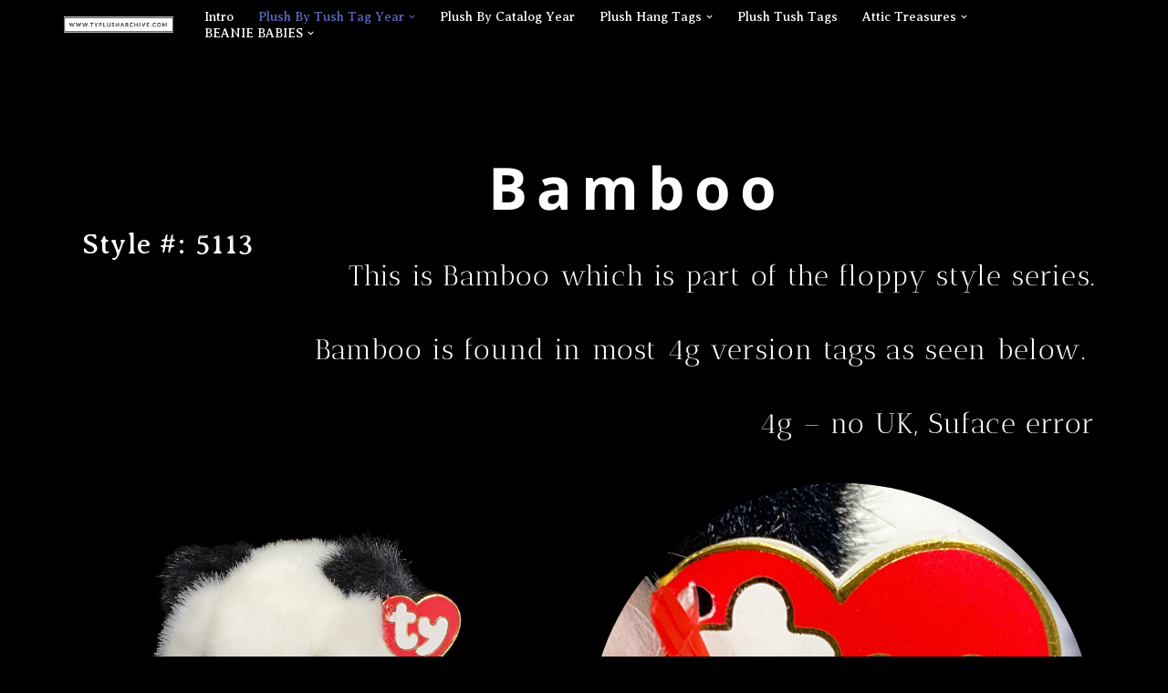

--- FILE ---
content_type: text/html; charset=UTF-8
request_url: https://typlusharchive.com/bamboo/
body_size: 24035
content:
<!DOCTYPE html>
<html lang="en-US">

<head>
	
	<meta charset="UTF-8">
	<meta name="viewport" content="width=device-width, initial-scale=1, minimum-scale=1">
	<link rel="profile" href="http://gmpg.org/xfn/11">
		<meta name='robots' content='index, follow, max-image-preview:large, max-snippet:-1, max-video-preview:-1' />

	<!-- This site is optimized with the Yoast SEO plugin v26.7 - https://yoast.com/wordpress/plugins/seo/ -->
	<title>Bamboo - The Ty Plush Archive!</title>
	<link rel="canonical" href="https://typlusharchive.com/bamboo/" />
	<meta property="og:locale" content="en_US" />
	<meta property="og:type" content="article" />
	<meta property="og:title" content="Bamboo - The Ty Plush Archive!" />
	<meta property="og:description" content="Bamboo Style #: 5113 This is Bamboo which is part of the floppy style series. Bamboo is found in most 4g version tags as seen below.  4g &#8211; no UK, Suface error Here is the whole collection of floppy style plush from 1996-2002. For more information on tag versions please refer to our page on&hellip;&nbsp;Read More &raquo;Bamboo" />
	<meta property="og:url" content="https://typlusharchive.com/bamboo/" />
	<meta property="og:site_name" content="The Ty Plush Archive!" />
	<meta property="article:publisher" content="https://www.facebook.com/groups/335173107858564" />
	<meta property="article:modified_time" content="2023-06-12T08:33:41+00:00" />
	<meta name="twitter:card" content="summary_large_image" />
	<meta name="twitter:label1" content="Est. reading time" />
	<meta name="twitter:data1" content="1 minute" />
	<script type="application/ld+json" class="yoast-schema-graph">{"@context":"https://schema.org","@graph":[{"@type":"WebPage","@id":"https://typlusharchive.com/bamboo/","url":"https://typlusharchive.com/bamboo/","name":"Bamboo - The Ty Plush Archive!","isPartOf":{"@id":"https://typlusharchive.com/#website"},"datePublished":"2022-02-16T07:04:47+00:00","dateModified":"2023-06-12T08:33:41+00:00","breadcrumb":{"@id":"https://typlusharchive.com/bamboo/#breadcrumb"},"inLanguage":"en-US","potentialAction":[{"@type":"ReadAction","target":["https://typlusharchive.com/bamboo/"]}]},{"@type":"BreadcrumbList","@id":"https://typlusharchive.com/bamboo/#breadcrumb","itemListElement":[{"@type":"ListItem","position":1,"name":"Home","item":"https://typlusharchive.com/"},{"@type":"ListItem","position":2,"name":"Bamboo"}]},{"@type":"WebSite","@id":"https://typlusharchive.com/#website","url":"https://typlusharchive.com/","name":"The Ty Plush Archive!","description":"The Ty Plush Archive","publisher":{"@id":"https://typlusharchive.com/#organization"},"potentialAction":[{"@type":"SearchAction","target":{"@type":"EntryPoint","urlTemplate":"https://typlusharchive.com/?s={search_term_string}"},"query-input":{"@type":"PropertyValueSpecification","valueRequired":true,"valueName":"search_term_string"}}],"inLanguage":"en-US"},{"@type":"Organization","@id":"https://typlusharchive.com/#organization","name":"The Ty Plush Archive!","url":"https://typlusharchive.com/","logo":{"@type":"ImageObject","inLanguage":"en-US","@id":"https://typlusharchive.com/#/schema/logo/image/","url":"","contentUrl":"","caption":"The Ty Plush Archive!"},"image":{"@id":"https://typlusharchive.com/#/schema/logo/image/"},"sameAs":["https://www.facebook.com/groups/335173107858564","https://www.instagram.com/typlusharchive/","https://www.linkedin.com/in/ty-plush-archive-10837949","https://www.youtube.com/channel/UC1Ve0tyljcQ3zsLEiifrZsw","https://www.tiktok.com/@typlusharchive?lang=en"]}]}</script>
	<!-- / Yoast SEO plugin. -->


<link rel='dns-prefetch' href='//stats.wp.com' />
<link rel='dns-prefetch' href='//fonts.googleapis.com' />
<link rel='preconnect' href='//i0.wp.com' />
<link rel='preconnect' href='//c0.wp.com' />
<link rel="alternate" type="application/rss+xml" title="The Ty Plush Archive! &raquo; Feed" href="https://typlusharchive.com/feed/" />
<link rel="alternate" type="application/rss+xml" title="The Ty Plush Archive! &raquo; Comments Feed" href="https://typlusharchive.com/comments/feed/" />
<link rel="alternate" title="oEmbed (JSON)" type="application/json+oembed" href="https://typlusharchive.com/wp-json/oembed/1.0/embed?url=https%3A%2F%2Ftyplusharchive.com%2Fbamboo%2F" />
<link rel="alternate" title="oEmbed (XML)" type="text/xml+oembed" href="https://typlusharchive.com/wp-json/oembed/1.0/embed?url=https%3A%2F%2Ftyplusharchive.com%2Fbamboo%2F&#038;format=xml" />
<style id='wp-img-auto-sizes-contain-inline-css'>
img:is([sizes=auto i],[sizes^="auto," i]){contain-intrinsic-size:3000px 1500px}
/*# sourceURL=wp-img-auto-sizes-contain-inline-css */
</style>
<style id='wp-emoji-styles-inline-css'>

	img.wp-smiley, img.emoji {
		display: inline !important;
		border: none !important;
		box-shadow: none !important;
		height: 1em !important;
		width: 1em !important;
		margin: 0 0.07em !important;
		vertical-align: -0.1em !important;
		background: none !important;
		padding: 0 !important;
	}
/*# sourceURL=wp-emoji-styles-inline-css */
</style>
<style id='classic-theme-styles-inline-css'>
/*! This file is auto-generated */
.wp-block-button__link{color:#fff;background-color:#32373c;border-radius:9999px;box-shadow:none;text-decoration:none;padding:calc(.667em + 2px) calc(1.333em + 2px);font-size:1.125em}.wp-block-file__button{background:#32373c;color:#fff;text-decoration:none}
/*# sourceURL=/wp-includes/css/classic-themes.min.css */
</style>
<link rel='stylesheet' id='mediaelement-css' href='https://c0.wp.com/c/6.9/wp-includes/js/mediaelement/mediaelementplayer-legacy.min.css' media='all' />
<link rel='stylesheet' id='wp-mediaelement-css' href='https://c0.wp.com/c/6.9/wp-includes/js/mediaelement/wp-mediaelement.min.css' media='all' />
<style id='jetpack-sharing-buttons-style-inline-css'>
.jetpack-sharing-buttons__services-list{display:flex;flex-direction:row;flex-wrap:wrap;gap:0;list-style-type:none;margin:5px;padding:0}.jetpack-sharing-buttons__services-list.has-small-icon-size{font-size:12px}.jetpack-sharing-buttons__services-list.has-normal-icon-size{font-size:16px}.jetpack-sharing-buttons__services-list.has-large-icon-size{font-size:24px}.jetpack-sharing-buttons__services-list.has-huge-icon-size{font-size:36px}@media print{.jetpack-sharing-buttons__services-list{display:none!important}}.editor-styles-wrapper .wp-block-jetpack-sharing-buttons{gap:0;padding-inline-start:0}ul.jetpack-sharing-buttons__services-list.has-background{padding:1.25em 2.375em}
/*# sourceURL=https://typlusharchive.com/wp-content/plugins/jetpack/_inc/blocks/sharing-buttons/view.css */
</style>
<style id='global-styles-inline-css'>
:root{--wp--preset--aspect-ratio--square: 1;--wp--preset--aspect-ratio--4-3: 4/3;--wp--preset--aspect-ratio--3-4: 3/4;--wp--preset--aspect-ratio--3-2: 3/2;--wp--preset--aspect-ratio--2-3: 2/3;--wp--preset--aspect-ratio--16-9: 16/9;--wp--preset--aspect-ratio--9-16: 9/16;--wp--preset--color--black: #000000;--wp--preset--color--cyan-bluish-gray: #abb8c3;--wp--preset--color--white: #ffffff;--wp--preset--color--pale-pink: #f78da7;--wp--preset--color--vivid-red: #cf2e2e;--wp--preset--color--luminous-vivid-orange: #ff6900;--wp--preset--color--luminous-vivid-amber: #fcb900;--wp--preset--color--light-green-cyan: #7bdcb5;--wp--preset--color--vivid-green-cyan: #00d084;--wp--preset--color--pale-cyan-blue: #8ed1fc;--wp--preset--color--vivid-cyan-blue: #0693e3;--wp--preset--color--vivid-purple: #9b51e0;--wp--preset--color--neve-link-color: var(--nv-primary-accent);--wp--preset--color--neve-link-hover-color: var(--nv-secondary-accent);--wp--preset--color--nv-site-bg: var(--nv-site-bg);--wp--preset--color--nv-light-bg: var(--nv-light-bg);--wp--preset--color--nv-dark-bg: var(--nv-dark-bg);--wp--preset--color--neve-text-color: var(--nv-text-color);--wp--preset--color--nv-text-dark-bg: var(--nv-text-dark-bg);--wp--preset--color--nv-c-1: var(--nv-c-1);--wp--preset--color--nv-c-2: var(--nv-c-2);--wp--preset--gradient--vivid-cyan-blue-to-vivid-purple: linear-gradient(135deg,rgb(6,147,227) 0%,rgb(155,81,224) 100%);--wp--preset--gradient--light-green-cyan-to-vivid-green-cyan: linear-gradient(135deg,rgb(122,220,180) 0%,rgb(0,208,130) 100%);--wp--preset--gradient--luminous-vivid-amber-to-luminous-vivid-orange: linear-gradient(135deg,rgb(252,185,0) 0%,rgb(255,105,0) 100%);--wp--preset--gradient--luminous-vivid-orange-to-vivid-red: linear-gradient(135deg,rgb(255,105,0) 0%,rgb(207,46,46) 100%);--wp--preset--gradient--very-light-gray-to-cyan-bluish-gray: linear-gradient(135deg,rgb(238,238,238) 0%,rgb(169,184,195) 100%);--wp--preset--gradient--cool-to-warm-spectrum: linear-gradient(135deg,rgb(74,234,220) 0%,rgb(151,120,209) 20%,rgb(207,42,186) 40%,rgb(238,44,130) 60%,rgb(251,105,98) 80%,rgb(254,248,76) 100%);--wp--preset--gradient--blush-light-purple: linear-gradient(135deg,rgb(255,206,236) 0%,rgb(152,150,240) 100%);--wp--preset--gradient--blush-bordeaux: linear-gradient(135deg,rgb(254,205,165) 0%,rgb(254,45,45) 50%,rgb(107,0,62) 100%);--wp--preset--gradient--luminous-dusk: linear-gradient(135deg,rgb(255,203,112) 0%,rgb(199,81,192) 50%,rgb(65,88,208) 100%);--wp--preset--gradient--pale-ocean: linear-gradient(135deg,rgb(255,245,203) 0%,rgb(182,227,212) 50%,rgb(51,167,181) 100%);--wp--preset--gradient--electric-grass: linear-gradient(135deg,rgb(202,248,128) 0%,rgb(113,206,126) 100%);--wp--preset--gradient--midnight: linear-gradient(135deg,rgb(2,3,129) 0%,rgb(40,116,252) 100%);--wp--preset--font-size--small: 13px;--wp--preset--font-size--medium: 20px;--wp--preset--font-size--large: 36px;--wp--preset--font-size--x-large: 42px;--wp--preset--spacing--20: 0.44rem;--wp--preset--spacing--30: 0.67rem;--wp--preset--spacing--40: 1rem;--wp--preset--spacing--50: 1.5rem;--wp--preset--spacing--60: 2.25rem;--wp--preset--spacing--70: 3.38rem;--wp--preset--spacing--80: 5.06rem;--wp--preset--shadow--natural: 6px 6px 9px rgba(0, 0, 0, 0.2);--wp--preset--shadow--deep: 12px 12px 50px rgba(0, 0, 0, 0.4);--wp--preset--shadow--sharp: 6px 6px 0px rgba(0, 0, 0, 0.2);--wp--preset--shadow--outlined: 6px 6px 0px -3px rgb(255, 255, 255), 6px 6px rgb(0, 0, 0);--wp--preset--shadow--crisp: 6px 6px 0px rgb(0, 0, 0);}:where(.is-layout-flex){gap: 0.5em;}:where(.is-layout-grid){gap: 0.5em;}body .is-layout-flex{display: flex;}.is-layout-flex{flex-wrap: wrap;align-items: center;}.is-layout-flex > :is(*, div){margin: 0;}body .is-layout-grid{display: grid;}.is-layout-grid > :is(*, div){margin: 0;}:where(.wp-block-columns.is-layout-flex){gap: 2em;}:where(.wp-block-columns.is-layout-grid){gap: 2em;}:where(.wp-block-post-template.is-layout-flex){gap: 1.25em;}:where(.wp-block-post-template.is-layout-grid){gap: 1.25em;}.has-black-color{color: var(--wp--preset--color--black) !important;}.has-cyan-bluish-gray-color{color: var(--wp--preset--color--cyan-bluish-gray) !important;}.has-white-color{color: var(--wp--preset--color--white) !important;}.has-pale-pink-color{color: var(--wp--preset--color--pale-pink) !important;}.has-vivid-red-color{color: var(--wp--preset--color--vivid-red) !important;}.has-luminous-vivid-orange-color{color: var(--wp--preset--color--luminous-vivid-orange) !important;}.has-luminous-vivid-amber-color{color: var(--wp--preset--color--luminous-vivid-amber) !important;}.has-light-green-cyan-color{color: var(--wp--preset--color--light-green-cyan) !important;}.has-vivid-green-cyan-color{color: var(--wp--preset--color--vivid-green-cyan) !important;}.has-pale-cyan-blue-color{color: var(--wp--preset--color--pale-cyan-blue) !important;}.has-vivid-cyan-blue-color{color: var(--wp--preset--color--vivid-cyan-blue) !important;}.has-vivid-purple-color{color: var(--wp--preset--color--vivid-purple) !important;}.has-neve-link-color-color{color: var(--wp--preset--color--neve-link-color) !important;}.has-neve-link-hover-color-color{color: var(--wp--preset--color--neve-link-hover-color) !important;}.has-nv-site-bg-color{color: var(--wp--preset--color--nv-site-bg) !important;}.has-nv-light-bg-color{color: var(--wp--preset--color--nv-light-bg) !important;}.has-nv-dark-bg-color{color: var(--wp--preset--color--nv-dark-bg) !important;}.has-neve-text-color-color{color: var(--wp--preset--color--neve-text-color) !important;}.has-nv-text-dark-bg-color{color: var(--wp--preset--color--nv-text-dark-bg) !important;}.has-nv-c-1-color{color: var(--wp--preset--color--nv-c-1) !important;}.has-nv-c-2-color{color: var(--wp--preset--color--nv-c-2) !important;}.has-black-background-color{background-color: var(--wp--preset--color--black) !important;}.has-cyan-bluish-gray-background-color{background-color: var(--wp--preset--color--cyan-bluish-gray) !important;}.has-white-background-color{background-color: var(--wp--preset--color--white) !important;}.has-pale-pink-background-color{background-color: var(--wp--preset--color--pale-pink) !important;}.has-vivid-red-background-color{background-color: var(--wp--preset--color--vivid-red) !important;}.has-luminous-vivid-orange-background-color{background-color: var(--wp--preset--color--luminous-vivid-orange) !important;}.has-luminous-vivid-amber-background-color{background-color: var(--wp--preset--color--luminous-vivid-amber) !important;}.has-light-green-cyan-background-color{background-color: var(--wp--preset--color--light-green-cyan) !important;}.has-vivid-green-cyan-background-color{background-color: var(--wp--preset--color--vivid-green-cyan) !important;}.has-pale-cyan-blue-background-color{background-color: var(--wp--preset--color--pale-cyan-blue) !important;}.has-vivid-cyan-blue-background-color{background-color: var(--wp--preset--color--vivid-cyan-blue) !important;}.has-vivid-purple-background-color{background-color: var(--wp--preset--color--vivid-purple) !important;}.has-neve-link-color-background-color{background-color: var(--wp--preset--color--neve-link-color) !important;}.has-neve-link-hover-color-background-color{background-color: var(--wp--preset--color--neve-link-hover-color) !important;}.has-nv-site-bg-background-color{background-color: var(--wp--preset--color--nv-site-bg) !important;}.has-nv-light-bg-background-color{background-color: var(--wp--preset--color--nv-light-bg) !important;}.has-nv-dark-bg-background-color{background-color: var(--wp--preset--color--nv-dark-bg) !important;}.has-neve-text-color-background-color{background-color: var(--wp--preset--color--neve-text-color) !important;}.has-nv-text-dark-bg-background-color{background-color: var(--wp--preset--color--nv-text-dark-bg) !important;}.has-nv-c-1-background-color{background-color: var(--wp--preset--color--nv-c-1) !important;}.has-nv-c-2-background-color{background-color: var(--wp--preset--color--nv-c-2) !important;}.has-black-border-color{border-color: var(--wp--preset--color--black) !important;}.has-cyan-bluish-gray-border-color{border-color: var(--wp--preset--color--cyan-bluish-gray) !important;}.has-white-border-color{border-color: var(--wp--preset--color--white) !important;}.has-pale-pink-border-color{border-color: var(--wp--preset--color--pale-pink) !important;}.has-vivid-red-border-color{border-color: var(--wp--preset--color--vivid-red) !important;}.has-luminous-vivid-orange-border-color{border-color: var(--wp--preset--color--luminous-vivid-orange) !important;}.has-luminous-vivid-amber-border-color{border-color: var(--wp--preset--color--luminous-vivid-amber) !important;}.has-light-green-cyan-border-color{border-color: var(--wp--preset--color--light-green-cyan) !important;}.has-vivid-green-cyan-border-color{border-color: var(--wp--preset--color--vivid-green-cyan) !important;}.has-pale-cyan-blue-border-color{border-color: var(--wp--preset--color--pale-cyan-blue) !important;}.has-vivid-cyan-blue-border-color{border-color: var(--wp--preset--color--vivid-cyan-blue) !important;}.has-vivid-purple-border-color{border-color: var(--wp--preset--color--vivid-purple) !important;}.has-neve-link-color-border-color{border-color: var(--wp--preset--color--neve-link-color) !important;}.has-neve-link-hover-color-border-color{border-color: var(--wp--preset--color--neve-link-hover-color) !important;}.has-nv-site-bg-border-color{border-color: var(--wp--preset--color--nv-site-bg) !important;}.has-nv-light-bg-border-color{border-color: var(--wp--preset--color--nv-light-bg) !important;}.has-nv-dark-bg-border-color{border-color: var(--wp--preset--color--nv-dark-bg) !important;}.has-neve-text-color-border-color{border-color: var(--wp--preset--color--neve-text-color) !important;}.has-nv-text-dark-bg-border-color{border-color: var(--wp--preset--color--nv-text-dark-bg) !important;}.has-nv-c-1-border-color{border-color: var(--wp--preset--color--nv-c-1) !important;}.has-nv-c-2-border-color{border-color: var(--wp--preset--color--nv-c-2) !important;}.has-vivid-cyan-blue-to-vivid-purple-gradient-background{background: var(--wp--preset--gradient--vivid-cyan-blue-to-vivid-purple) !important;}.has-light-green-cyan-to-vivid-green-cyan-gradient-background{background: var(--wp--preset--gradient--light-green-cyan-to-vivid-green-cyan) !important;}.has-luminous-vivid-amber-to-luminous-vivid-orange-gradient-background{background: var(--wp--preset--gradient--luminous-vivid-amber-to-luminous-vivid-orange) !important;}.has-luminous-vivid-orange-to-vivid-red-gradient-background{background: var(--wp--preset--gradient--luminous-vivid-orange-to-vivid-red) !important;}.has-very-light-gray-to-cyan-bluish-gray-gradient-background{background: var(--wp--preset--gradient--very-light-gray-to-cyan-bluish-gray) !important;}.has-cool-to-warm-spectrum-gradient-background{background: var(--wp--preset--gradient--cool-to-warm-spectrum) !important;}.has-blush-light-purple-gradient-background{background: var(--wp--preset--gradient--blush-light-purple) !important;}.has-blush-bordeaux-gradient-background{background: var(--wp--preset--gradient--blush-bordeaux) !important;}.has-luminous-dusk-gradient-background{background: var(--wp--preset--gradient--luminous-dusk) !important;}.has-pale-ocean-gradient-background{background: var(--wp--preset--gradient--pale-ocean) !important;}.has-electric-grass-gradient-background{background: var(--wp--preset--gradient--electric-grass) !important;}.has-midnight-gradient-background{background: var(--wp--preset--gradient--midnight) !important;}.has-small-font-size{font-size: var(--wp--preset--font-size--small) !important;}.has-medium-font-size{font-size: var(--wp--preset--font-size--medium) !important;}.has-large-font-size{font-size: var(--wp--preset--font-size--large) !important;}.has-x-large-font-size{font-size: var(--wp--preset--font-size--x-large) !important;}
:where(.wp-block-post-template.is-layout-flex){gap: 1.25em;}:where(.wp-block-post-template.is-layout-grid){gap: 1.25em;}
:where(.wp-block-term-template.is-layout-flex){gap: 1.25em;}:where(.wp-block-term-template.is-layout-grid){gap: 1.25em;}
:where(.wp-block-columns.is-layout-flex){gap: 2em;}:where(.wp-block-columns.is-layout-grid){gap: 2em;}
:root :where(.wp-block-pullquote){font-size: 1.5em;line-height: 1.6;}
/*# sourceURL=global-styles-inline-css */
</style>
<link rel='stylesheet' id='list-last-changes-css' href='https://typlusharchive.com/wp-content/plugins/list-last-changes/css/list-last-changes.css?ver=6.9' media='all' />
<link rel='stylesheet' id='neve-style-css' href='https://typlusharchive.com/wp-content/themes/neve/style-main-new.min.css?ver=3.8.11' media='all' />
<style id='neve-style-inline-css'>
h1 {font-family: var(--h1fontfamily);}h2 {font-family: var(--h2fontfamily);}h3 {font-family: var(--h3fontfamily);}h4 {font-family: var(--h4fontfamily);}h5 {font-family: var(--h5fontfamily);}h6 {font-family: var(--h6fontfamily);}
.page .neve-main, .single:not(.single-product) .neve-main{ margin:var(--c-vspace) }
.nv-meta-list li.meta:not(:last-child):after { content:"/" }.nv-meta-list .no-mobile{
			display:none;
		}.nv-meta-list li.last::after{
			content: ""!important;
		}@media (min-width: 769px) {
			.nv-meta-list .no-mobile {
				display: inline-block;
			}
			.nv-meta-list li.last:not(:last-child)::after {
		 		content: "/" !important;
			}
		}
 .hamburger { transition-property: opacity, filter; transition-duration: 0.5s; transition-timing-function: linear; } .hamburger .hamburger-inner, .hamburger .hamburger-inner::before, .hamburger .hamburger-inner::after { background-color: currentColor; } .hamburger-box { width: 15px; height: 12px; display: inline-block; position: relative; } .hamburger-inner { display: block; top: 50%; margin-top: -1px; } .hamburger-inner, .hamburger-inner:before, .hamburger-inner:after { width: 15px; height: 2px; background-color: currentColor; border-radius: 2px; position: absolute; transition-property: transform; transition-duration: 0.5s; transition-timing-function: ease; } .hamburger-inner:before, .hamburger-inner:after { content: ""; display: block; } .hamburger-inner:before { top: -5px; } .hamburger-inner:after { bottom: -5px; } .is-active .hamburger--arrow .hamburger-inner:before, .hamburger--arrow.is-active .hamburger-inner:before { transform: translate3d(-3px, 1px, 0) rotate(-45deg) scale(0.7, 1); } .is-active .hamburger--arrow .hamburger-inner:after, .hamburger--arrow.is-active .hamburger-inner:after { transform: translate3d(-3px, -1px, 0) rotate(45deg) scale(0.7, 1); }
 :root{ --container: 748px;--postwidth:100%; --primarybtnbg: var(--nv-primary-accent); --primarybtnhoverbg: var(--nv-primary-accent); --primarybtncolor: #fff; --secondarybtncolor: var(--nv-primary-accent); --primarybtnhovercolor: #fff; --secondarybtnhovercolor: var(--nv-primary-accent);--primarybtnborderradius:3px;--secondarybtnborderradius:3px;--secondarybtnborderwidth:3px;--btnpadding:13px 15px;--primarybtnpadding:13px 15px;--secondarybtnpadding:calc(13px - 3px) calc(15px - 3px); --bodyfontfamily: "Antic Didone"; --bodyfontsize: 15px; --bodylineheight: 1.6em; --bodyletterspacing: 0px; --bodyfontweight: 400; --bodytexttransform: none; --headingsfontfamily: "Antic Didone"; --h1fontfamily: "Averia Serif Libre"; --h1fontsize: 22px; --h1fontweight: 700; --h1lineheight: 1.5em; --h1letterspacing: 2.9px; --h1texttransform: none; --h2fontfamily: "Averia Serif Libre"; --h2fontsize: 28px; --h2fontweight: 400; --h2lineheight: 1.3em; --h2letterspacing: 0px; --h2texttransform: none; --h3fontfamily: "Averia Serif Libre"; --h3fontsize: 24px; --h3fontweight: 400; --h3lineheight: 1.4em; --h3letterspacing: 0px; --h3texttransform: capitalize; --h4fontfamily: "Averia Serif Libre"; --h4fontsize: 20px; --h4fontweight: none; --h4lineheight: 1.6em; --h4letterspacing: 0px; --h4texttransform: none; --h5fontfamily: "Averia Serif Libre"; --h5fontsize: 16px; --h5fontweight: 400; --h5lineheight: 1.6em; --h5letterspacing: 0px; --h5texttransform: none; --h6fontfamily: "Averia Serif Libre"; --h6fontsize: 14px; --h6fontweight: 700; --h6lineheight: 1.6em; --h6letterspacing: 0px; --h6texttransform: none;--formfieldborderwidth:2px;--formfieldborderradius:3px; --formfieldbgcolor: var(--nv-site-bg); --formfieldbordercolor: #dddddd; --formfieldcolor: #ffffff;--formfieldpadding:10px 12px; } .has-neve-button-color-color{ color: var(--nv-primary-accent)!important; } .has-neve-button-color-background-color{ background-color: var(--nv-primary-accent)!important; } .single-post-container .alignfull > [class*="__inner-container"], .single-post-container .alignwide > [class*="__inner-container"]{ max-width:718px } .nv-meta-list{ --avatarsize: 20px; } .single .nv-meta-list{ --avatarsize: 20px; } .nv-post-cover{ --height: 250px;--padding:40px 15px;--justify: flex-start; --textalign: left; --valign: center; } .nv-post-cover .nv-title-meta-wrap, .nv-page-title-wrap, .entry-header{ --textalign: left; } .nv-is-boxed.nv-title-meta-wrap{ --padding:40px 15px; --bgcolor: var(--nv-dark-bg); } .nv-overlay{ --opacity: 50; --blendmode: normal; } .nv-is-boxed.nv-comments-wrap{ --padding:20px; } .nv-is-boxed.comment-respond{ --padding:20px; } .single:not(.single-product), .page{ --c-vspace:0 0 0 0;; } .global-styled{ --bgcolor: var(--nv-site-bg); } .header-top{ --rowbcolor: var(--nv-light-bg); --color: var(--nv-text-color); --bgcolor: var(--nv-site-bg); } .header-main{ --rowbwidth:0px; --rowbcolor: var(--nv-light-bg); --color: #ffffff; --bgcolor: var(--nv-site-bg); } .header-bottom{ --rowbwidth:0px; --rowbcolor: var(--nv-light-bg); --color: var(--nv-text-color); --bgcolor: var(--nv-site-bg); } .header-menu-sidebar-bg{ --justify: flex-start; --textalign: left;--flexg: 1;--wrapdropdownwidth: auto; --color: var(--nv-text-color); --bgcolor: var(--nv-site-bg); } .header-menu-sidebar{ width: 430px; } .menu_sidebar_pull_right.is-menu-sidebar > .wrapper{ right: 430px; } .builder-item--logo{ --maxwidth: 340px; --fs: 24px;--padding:0;--margin:0 -28px 0 0;; --textalign: left;--justify: flex-start; } .builder-item--nav-icon,.header-menu-sidebar .close-sidebar-panel .navbar-toggle{ --borderradius:0;--borderwidth:1px; } .builder-item--nav-icon{ --label-margin:0;--padding:19px;--margin:0; } .builder-item--primary-menu{ --hovercolor: #00f2e2; --hovertextcolor: var(--nv-text-color); --activecolor: #5d6cc2; --spacing: 20px; --height: 25px;--padding:0;--margin:0; --fontfamily: "Averia Serif Libre"; --fontsize: 1em; --lineheight: 1.6; --letterspacing: 0px; --fontweight: 500; --texttransform: none; --iconsize: 1em; } .hfg-is-group.has-primary-menu .inherit-ff{ --inheritedff: Averia Serif Libre; --inheritedfw: 500; } .builder-item--custom_html{ --padding:0;--margin:0; --fontsize: 1em; --lineheight: 1.6; --letterspacing: 0px; --fontweight: 500; --texttransform: none; --iconsize: 1em; --textalign: left;--justify: flex-start; } .builder-item--header_search_responsive{ --iconsize: 15px; --formfieldfontsize: 14px;--formfieldborderwidth:2px;--formfieldborderradius:2px; --height: 40px;--padding:0 10px;--margin:0; } .footer-top-inner .row{ grid-template-columns:1fr 1fr 1fr; --valign: flex-start; } .footer-top{ --rowbcolor: var(--nv-light-bg); --color: var(--nv-text-color); --bgcolor: var(--nv-site-bg); } .footer-main-inner .row{ grid-template-columns:1fr 1fr 1fr; --valign: flex-start; } .footer-main{ --rowbcolor: var(--nv-light-bg); --color: var(--nv-text-color); --bgcolor: var(--nv-site-bg); } .footer-bottom-inner .row{ grid-template-columns:1fr 1fr 1fr; --valign: flex-start; } .footer-bottom{ --rowbcolor: var(--nv-light-bg); --color: var(--nv-text-dark-bg); --bgcolor: var(--nv-dark-bg); } @media(min-width: 576px){ :root{ --container: 992px;--postwidth:50%;--btnpadding:13px 15px;--primarybtnpadding:13px 15px;--secondarybtnpadding:calc(13px - 3px) calc(15px - 3px); --bodyfontsize: 16px; --bodylineheight: 1.6em; --bodyletterspacing: 0px; --h1fontsize: 38px; --h1lineheight: 1.2em; --h1letterspacing: 0px; --h2fontsize: 30px; --h2lineheight: 1.2em; --h2letterspacing: 0px; --h3fontsize: 26px; --h3lineheight: 1.4em; --h3letterspacing: 0px; --h4fontsize: 22px; --h4lineheight: 1.5em; --h4letterspacing: 0px; --h5fontsize: 18px; --h5lineheight: 1.6em; --h5letterspacing: 0px; --h6fontsize: 14px; --h6lineheight: 1.6em; --h6letterspacing: 0px; } .single-post-container .alignfull > [class*="__inner-container"], .single-post-container .alignwide > [class*="__inner-container"]{ max-width:962px } .nv-meta-list{ --avatarsize: 20px; } .single .nv-meta-list{ --avatarsize: 20px; } .nv-post-cover{ --height: 320px;--padding:60px 30px;--justify: flex-start; --textalign: left; --valign: center; } .nv-post-cover .nv-title-meta-wrap, .nv-page-title-wrap, .entry-header{ --textalign: left; } .nv-is-boxed.nv-title-meta-wrap{ --padding:60px 30px; } .nv-is-boxed.nv-comments-wrap{ --padding:30px; } .nv-is-boxed.comment-respond{ --padding:30px; } .single:not(.single-product), .page{ --c-vspace:0 0 0 0;; } .header-main{ --rowbwidth:0px; } .header-bottom{ --rowbwidth:0px; } .header-menu-sidebar-bg{ --justify: flex-start; --textalign: left;--flexg: 1;--wrapdropdownwidth: auto; } .header-menu-sidebar{ width: 360px; } .menu_sidebar_pull_right.is-menu-sidebar > .wrapper{ right: 360px; } .builder-item--logo{ --maxwidth: 120px; --fs: 24px;--padding:10px 0;--margin:0; --textalign: left;--justify: flex-start; } .builder-item--nav-icon{ --label-margin:0 5px 0 0;;--padding:12px;--margin:0; } .builder-item--primary-menu{ --spacing: 20px; --height: 25px;--padding:0;--margin:0; --fontsize: 1em; --lineheight: 1.6; --letterspacing: 0px; --iconsize: 1em; } .builder-item--custom_html{ --padding:0;--margin:0; --fontsize: 1em; --lineheight: 1.6; --letterspacing: 0px; --iconsize: 1em; --textalign: left;--justify: flex-start; } .builder-item--header_search_responsive{ --formfieldfontsize: 14px;--formfieldborderwidth:2px;--formfieldborderradius:2px; --height: 40px;--padding:0 10px;--margin:0; } }@media(min-width: 960px){ :root{ --container: 1170px;--postwidth:33.333333333333%;--btnpadding:13px 15px;--primarybtnpadding:13px 15px;--secondarybtnpadding:calc(13px - 3px) calc(15px - 3px); --bodyfontsize: 14px; --bodylineheight: 0em; --bodyletterspacing: 0px; --h1fontsize: 64px; --h1lineheight: 0em; --h1letterspacing: 3.5px; --h2fontsize: 31px; --h2lineheight: 0em; --h2letterspacing: 1px; --h3fontsize: 64px; --h3lineheight: 0em; --h3letterspacing: 1px; --h4fontsize: 31px; --h4lineheight: 0em; --h4letterspacing: 1.2px; --h5fontsize: 20px; --h5lineheight: 0.1em; --h5letterspacing: 0px; --h6fontsize: 8px; --h6lineheight: 0em; --h6letterspacing: 1px; } body:not(.single):not(.archive):not(.blog):not(.search):not(.error404) .neve-main > .container .col, body.post-type-archive-course .neve-main > .container .col, body.post-type-archive-llms_membership .neve-main > .container .col{ max-width: 100%; } body:not(.single):not(.archive):not(.blog):not(.search):not(.error404) .nv-sidebar-wrap, body.post-type-archive-course .nv-sidebar-wrap, body.post-type-archive-llms_membership .nv-sidebar-wrap{ max-width: 0%; } .neve-main > .archive-container .nv-index-posts.col{ max-width: 100%; } .neve-main > .archive-container .nv-sidebar-wrap{ max-width: 0%; } .neve-main > .single-post-container .nv-single-post-wrap.col{ max-width: 70%; } .single-post-container .alignfull > [class*="__inner-container"], .single-post-container .alignwide > [class*="__inner-container"]{ max-width:789px } .container-fluid.single-post-container .alignfull > [class*="__inner-container"], .container-fluid.single-post-container .alignwide > [class*="__inner-container"]{ max-width:calc(70% + 15px) } .neve-main > .single-post-container .nv-sidebar-wrap{ max-width: 30%; } .nv-meta-list{ --avatarsize: 20px; } .single .nv-meta-list{ --avatarsize: 20px; } .nv-post-cover{ --height: 400px;--padding:60px 40px;--justify: flex-start; --textalign: left; --valign: center; } .nv-post-cover .nv-title-meta-wrap, .nv-page-title-wrap, .entry-header{ --textalign: left; } .nv-is-boxed.nv-title-meta-wrap{ --padding:60px 40px; } .nv-is-boxed.nv-comments-wrap{ --padding:40px; } .nv-is-boxed.comment-respond{ --padding:40px; } .single:not(.single-product), .page{ --c-vspace:0 0 0 0;; } .header-main{ --rowbwidth:0px; } .header-bottom{ --rowbwidth:0px; } .header-menu-sidebar-bg{ --justify: flex-start; --textalign: left;--flexg: 1;--wrapdropdownwidth: auto; } .header-menu-sidebar{ width: 360px; } .menu_sidebar_pull_right.is-menu-sidebar > .wrapper{ right: 360px; } .builder-item--logo{ --maxwidth: 120px; --fs: 24px;--padding:10px 0;--margin:0; --textalign: left;--justify: flex-start; } .builder-item--nav-icon{ --label-margin:0 5px 0 0;;--padding:10px 15px;--margin:0; } .builder-item--primary-menu{ --spacing: 19px; --height: 1px;--padding:0;--margin:0; --fontsize: 1em; --lineheight: 1.6; --letterspacing: 0px; --iconsize: 1em; } .builder-item--custom_html{ --padding:0;--margin:0; --fontsize: 1em; --lineheight: 1.6; --letterspacing: 0px; --iconsize: 1em; --textalign: left;--justify: flex-start; } .builder-item--header_search_responsive{ --formfieldfontsize: 14px;--formfieldborderwidth:2px;--formfieldborderradius:2px; --height: 40px;--padding:0 10px;--margin:0; } }.nv-content-wrap .elementor a:not(.button):not(.wp-block-file__button){ text-decoration: none; }:root{--nv-primary-accent:#0b76e6;--nv-secondary-accent:#2f5aae;--nv-site-bg:#000000;--nv-light-bg:#000000;--nv-dark-bg:#121212;--nv-text-color:#ffffff;--nv-text-dark-bg:#000000;--nv-c-1:#9463ae;--nv-c-2:#be574b;--nv-fallback-ff:Arial, Helvetica, sans-serif;}
:root{--e-global-color-nvprimaryaccent:#0b76e6;--e-global-color-nvsecondaryaccent:#2f5aae;--e-global-color-nvsitebg:#000000;--e-global-color-nvlightbg:#000000;--e-global-color-nvdarkbg:#121212;--e-global-color-nvtextcolor:#ffffff;--e-global-color-nvtextdarkbg:#000000;--e-global-color-nvc1:#9463ae;--e-global-color-nvc2:#be574b;}
/*# sourceURL=neve-style-inline-css */
</style>
<link rel='stylesheet' id='elementor-frontend-css' href='https://typlusharchive.com/wp-content/uploads/elementor/css/custom-frontend.min.css?ver=1768770957' media='all' />
<link rel='stylesheet' id='elementor-post-166-css' href='https://typlusharchive.com/wp-content/uploads/elementor/css/post-166.css?ver=1768770957' media='all' />
<link rel='stylesheet' id='widget-heading-css' href='https://typlusharchive.com/wp-content/plugins/elementor/assets/css/widget-heading.min.css?ver=3.34.1' media='all' />
<link rel='stylesheet' id='swiper-css' href='https://typlusharchive.com/wp-content/plugins/elementor/assets/lib/swiper/v8/css/swiper.min.css?ver=8.4.5' media='all' />
<link rel='stylesheet' id='e-swiper-css' href='https://typlusharchive.com/wp-content/plugins/elementor/assets/css/conditionals/e-swiper.min.css?ver=3.34.1' media='all' />
<link rel='stylesheet' id='widget-gallery-css' href='https://typlusharchive.com/wp-content/plugins/elementor-pro/assets/css/widget-gallery.min.css?ver=3.34.0' media='all' />
<link rel='stylesheet' id='elementor-gallery-css' href='https://typlusharchive.com/wp-content/plugins/elementor/assets/lib/e-gallery/css/e-gallery.min.css?ver=1.2.0' media='all' />
<link rel='stylesheet' id='e-transitions-css' href='https://typlusharchive.com/wp-content/plugins/elementor-pro/assets/css/conditionals/transitions.min.css?ver=3.34.0' media='all' />
<link rel='stylesheet' id='elementor-post-5310-css' href='https://typlusharchive.com/wp-content/uploads/elementor/css/post-5310.css?ver=1768821125' media='all' />
<link rel='stylesheet' id='eael-general-css' href='https://typlusharchive.com/wp-content/plugins/essential-addons-for-elementor-lite/assets/front-end/css/view/general.min.css?ver=6.5.7' media='all' />
<link rel='stylesheet' id='neve-google-font-averia-serif-libre-css' href='//fonts.googleapis.com/css?family=Averia+Serif+Libre%3A400%2C500&#038;display=swap&#038;ver=3.8.11' media='all' />
<link rel='stylesheet' id='neve-google-font-antic-didone-css' href='//fonts.googleapis.com/css?family=Antic+Didone%3A400%2C700%2C500&#038;display=swap&#038;ver=3.8.11' media='all' />
<link rel='stylesheet' id='elementor-gf-local-anticdidone-css' href='https://typlusharchive.com/wp-content/uploads/elementor/google-fonts/css/anticdidone.css?ver=1742231354' media='all' />
<link rel='stylesheet' id='elementor-gf-local-robotoslab-css' href='https://typlusharchive.com/wp-content/uploads/elementor/google-fonts/css/robotoslab.css?ver=1742231368' media='all' />
<link rel='stylesheet' id='elementor-gf-local-roboto-css' href='https://typlusharchive.com/wp-content/uploads/elementor/google-fonts/css/roboto.css?ver=1742231404' media='all' />
<link rel='stylesheet' id='elementor-gf-local-averiaseriflibre-css' href='https://typlusharchive.com/wp-content/uploads/elementor/google-fonts/css/averiaseriflibre.css?ver=1742231406' media='all' />
<link rel='stylesheet' id='elementor-gf-local-rocksalt-css' href='https://typlusharchive.com/wp-content/uploads/elementor/google-fonts/css/rocksalt.css?ver=1742231407' media='all' />
<link rel='stylesheet' id='elementor-gf-local-rubikbeastly-css' href='https://typlusharchive.com/wp-content/uploads/elementor/google-fonts/css/rubikbeastly.css?ver=1742231408' media='all' />
<link rel='stylesheet' id='elementor-gf-local-trirong-css' href='https://typlusharchive.com/wp-content/uploads/elementor/google-fonts/css/trirong.css?ver=1742231428' media='all' />
<link rel='stylesheet' id='elementor-gf-local-opensanshebrew-css' href='https://typlusharchive.com/wp-content/uploads/elementor/google-fonts/css/opensanshebrew.css?ver=1742231438' media='all' />
<script src="https://c0.wp.com/c/6.9/wp-includes/js/jquery/jquery.min.js" id="jquery-core-js"></script>
<script src="https://c0.wp.com/c/6.9/wp-includes/js/jquery/jquery-migrate.min.js" id="jquery-migrate-js"></script>
<link rel="https://api.w.org/" href="https://typlusharchive.com/wp-json/" /><link rel="alternate" title="JSON" type="application/json" href="https://typlusharchive.com/wp-json/wp/v2/pages/5310" /><link rel="EditURI" type="application/rsd+xml" title="RSD" href="https://typlusharchive.com/xmlrpc.php?rsd" />
<meta name="generator" content="WordPress 6.9" />
<link rel='shortlink' href='https://typlusharchive.com/?p=5310' />
	<style>img#wpstats{display:none}</style>
		<meta name="generator" content="Elementor 3.34.1; features: e_font_icon_svg, additional_custom_breakpoints; settings: css_print_method-external, google_font-enabled, font_display-auto">
			<style>
				.e-con.e-parent:nth-of-type(n+4):not(.e-lazyloaded):not(.e-no-lazyload),
				.e-con.e-parent:nth-of-type(n+4):not(.e-lazyloaded):not(.e-no-lazyload) * {
					background-image: none !important;
				}
				@media screen and (max-height: 1024px) {
					.e-con.e-parent:nth-of-type(n+3):not(.e-lazyloaded):not(.e-no-lazyload),
					.e-con.e-parent:nth-of-type(n+3):not(.e-lazyloaded):not(.e-no-lazyload) * {
						background-image: none !important;
					}
				}
				@media screen and (max-height: 640px) {
					.e-con.e-parent:nth-of-type(n+2):not(.e-lazyloaded):not(.e-no-lazyload),
					.e-con.e-parent:nth-of-type(n+2):not(.e-lazyloaded):not(.e-no-lazyload) * {
						background-image: none !important;
					}
				}
			</style>
						<meta name="theme-color" content="#000000">
			<link rel="icon" href="https://i0.wp.com/typlusharchive.com/wp-content/uploads/2021/01/cropped-IMG_3955.webp?fit=32%2C32&#038;ssl=1" sizes="32x32" />
<link rel="icon" href="https://i0.wp.com/typlusharchive.com/wp-content/uploads/2021/01/cropped-IMG_3955.webp?fit=192%2C192&#038;ssl=1" sizes="192x192" />
<link rel="apple-touch-icon" href="https://i0.wp.com/typlusharchive.com/wp-content/uploads/2021/01/cropped-IMG_3955.webp?fit=180%2C180&#038;ssl=1" />
<meta name="msapplication-TileImage" content="https://i0.wp.com/typlusharchive.com/wp-content/uploads/2021/01/cropped-IMG_3955.webp?fit=270%2C270&#038;ssl=1" />

	</head>

<body  class="wp-singular page-template-default page page-id-5310 wp-theme-neve eio-default  nv-blog-grid nv-sidebar-full-width menu_sidebar_pull_right elementor-default elementor-kit-166 elementor-page elementor-page-5310" id="neve_body"  >
<div class="wrapper">
	
	<header class="header"  >
		<a class="neve-skip-link show-on-focus" href="#content" >
			Skip to content		</a>
		<div id="header-grid"  class="hfg_header site-header">
	
<nav class="header--row header-main hide-on-mobile hide-on-tablet layout-full-contained nv-navbar header--row"
	data-row-id="main" data-show-on="desktop">

	<div
		class="header--row-inner header-main-inner">
		<div class="container">
			<div
				class="row row--wrapper"
				data-section="hfg_header_layout_main" >
				<div class="hfg-slot left"><div class="builder-item desktop-left"><div class="item--inner builder-item--logo"
		data-section="title_tagline"
		data-item-id="logo">
	
<div class="site-logo">
	<a class="brand" href="https://typlusharchive.com/" title="← The Ty Plush Archive!"
			aria-label="The Ty Plush Archive! The Ty Plush Archive" rel="home"><img width="2134" height="325" src="https://i0.wp.com/typlusharchive.com/wp-content/uploads/2021/01/img_4462-1-e1685951582169.jpg?fit=2134%2C325&amp;ssl=1" class="neve-site-logo skip-lazy" alt="Site Logo" data-variant="logo" decoding="async" srcset="https://i0.wp.com/typlusharchive.com/wp-content/uploads/2021/01/img_4462-1-e1685951582169.jpg?w=2134&amp;ssl=1 2134w, https://i0.wp.com/typlusharchive.com/wp-content/uploads/2021/01/img_4462-1-e1685951582169.jpg?resize=300%2C46&amp;ssl=1 300w, https://i0.wp.com/typlusharchive.com/wp-content/uploads/2021/01/img_4462-1-e1685951582169.jpg?resize=1024%2C156&amp;ssl=1 1024w, https://i0.wp.com/typlusharchive.com/wp-content/uploads/2021/01/img_4462-1-e1685951582169.jpg?resize=768%2C117&amp;ssl=1 768w, https://i0.wp.com/typlusharchive.com/wp-content/uploads/2021/01/img_4462-1-e1685951582169.jpg?resize=1536%2C234&amp;ssl=1 1536w, https://i0.wp.com/typlusharchive.com/wp-content/uploads/2021/01/img_4462-1-e1685951582169.jpg?resize=2048%2C312&amp;ssl=1 2048w, https://i0.wp.com/typlusharchive.com/wp-content/uploads/2021/01/img_4462-1-e1685951582169.jpg?resize=973%2C148&amp;ssl=1 973w, https://i0.wp.com/typlusharchive.com/wp-content/uploads/2021/01/img_4462-1-e1685951582169.jpg?resize=508%2C77&amp;ssl=1 508w" sizes="(max-width: 2134px) 100vw, 2134px" /></a></div>
	</div>

</div></div><div class="hfg-slot right"><div class="builder-item has-nav"><div class="item--inner builder-item--primary-menu has_menu"
		data-section="header_menu_primary"
		data-item-id="primary-menu">
	<div class="nv-nav-wrap">
	<div role="navigation" class="nav-menu-primary"
			aria-label="Primary Menu">

		<ul id="nv-primary-navigation-main" class="primary-menu-ul nav-ul menu-desktop"><li id="menu-item-16944" class="menu-item menu-item-type-post_type menu-item-object-page menu-item-16944"><div class="wrap"><a href="https://typlusharchive.com/intro/">Intro</a></div></li>
<li id="menu-item-1988" class="menu-item menu-item-type-post_type menu-item-object-page current-menu-ancestor current_page_ancestor menu-item-has-children menu-item-1988 nv-active"><div class="wrap"><a href="https://typlusharchive.com/year/"><span class="menu-item-title-wrap dd-title">Plush By Tush Tag Year</span></a><div role="button" aria-pressed="false" aria-label="Open Submenu" tabindex="0" class="caret-wrap caret 2" style="margin-left:5px;"><span class="caret"><svg fill="currentColor" aria-label="Dropdown" xmlns="http://www.w3.org/2000/svg" viewBox="0 0 448 512"><path d="M207.029 381.476L12.686 187.132c-9.373-9.373-9.373-24.569 0-33.941l22.667-22.667c9.357-9.357 24.522-9.375 33.901-.04L224 284.505l154.745-154.021c9.379-9.335 24.544-9.317 33.901.04l22.667 22.667c9.373 9.373 9.373 24.569 0 33.941L240.971 381.476c-9.373 9.372-24.569 9.372-33.942 0z"/></svg></span></div></div>
<ul class="sub-menu">
	<li id="menu-item-15960" class="menu-item menu-item-type-post_type menu-item-object-page menu-item-has-children menu-item-15960"><div class="wrap"><a href="https://typlusharchive.com/1986-2/"><span class="menu-item-title-wrap dd-title">1986</span></a><div role="button" aria-pressed="false" aria-label="Open Submenu" tabindex="0" class="caret-wrap caret 3" style="margin-left:5px;"><span class="caret"><svg fill="currentColor" aria-label="Dropdown" xmlns="http://www.w3.org/2000/svg" viewBox="0 0 448 512"><path d="M207.029 381.476L12.686 187.132c-9.373-9.373-9.373-24.569 0-33.941l22.667-22.667c9.357-9.357 24.522-9.375 33.901-.04L224 284.505l154.745-154.021c9.379-9.335 24.544-9.317 33.901.04l22.667 22.667c9.373 9.373 9.373 24.569 0 33.941L240.971 381.476c-9.373 9.372-24.569 9.372-33.942 0z"/></svg></span></div></div>
	<ul class="sub-menu">
		<li id="menu-item-9924" class="menu-item menu-item-type-post_type menu-item-object-page menu-item-9924"><div class="wrap"><a href="https://typlusharchive.com/kashmir/">KASHMIR</a></div></li>
		<li id="menu-item-17289" class="menu-item menu-item-type-post_type menu-item-object-page menu-item-17289"><div class="wrap"><a href="https://typlusharchive.com/babykashmir/">Baby Kashmir</a></div></li>
		<li id="menu-item-9907" class="menu-item menu-item-type-post_type menu-item-object-page menu-item-9907"><div class="wrap"><a href="https://typlusharchive.com/bijan/">BIJAN</a></div></li>
		<li id="menu-item-9923" class="menu-item menu-item-type-post_type menu-item-object-page menu-item-9923"><div class="wrap"><a href="https://typlusharchive.com/kimchi-2/">KIMCHI</a></div></li>
		<li id="menu-item-9908" class="menu-item menu-item-type-post_type menu-item-object-page menu-item-9908"><div class="wrap"><a href="https://typlusharchive.com/cesha/">CESHA</a></div></li>
		<li id="menu-item-9925" class="menu-item menu-item-type-post_type menu-item-object-page menu-item-9925"><div class="wrap"><a href="https://typlusharchive.com/kasha/">KASHA</a></div></li>
		<li id="menu-item-9897" class="menu-item menu-item-type-post_type menu-item-object-page menu-item-9897"><div class="wrap"><a href="https://typlusharchive.com/baby-cesha/">BABY CESHA</a></div></li>
		<li id="menu-item-9904" class="menu-item menu-item-type-post_type menu-item-object-page menu-item-9904"><div class="wrap"><a href="https://typlusharchive.com/baby-tasha/">BABY TASHA</a></div></li>
		<li id="menu-item-9899" class="menu-item menu-item-type-post_type menu-item-object-page menu-item-9899"><div class="wrap"><a href="https://typlusharchive.com/baby-kasha/">BABY KASHA</a></div></li>
		<li id="menu-item-9932" class="menu-item menu-item-type-post_type menu-item-object-page menu-item-9932"><div class="wrap"><a href="https://typlusharchive.com/superschusha/">SUPER SCHUSHA</a></div></li>
		<li id="menu-item-9902" class="menu-item menu-item-type-post_type menu-item-object-page menu-item-9902"><div class="wrap"><a href="https://typlusharchive.com/schusha/">SCHUSHA</a></div></li>
		<li id="menu-item-9890" class="menu-item menu-item-type-post_type menu-item-object-page menu-item-9890"><div class="wrap"><a href="https://typlusharchive.com/angora/">ANGORA</a></div></li>
		<li id="menu-item-9921" class="menu-item menu-item-type-post_type menu-item-object-page menu-item-9921"><div class="wrap"><a href="https://typlusharchive.com/jasmine/">JASMINE</a></div></li>
		<li id="menu-item-9894" class="menu-item menu-item-type-post_type menu-item-object-page menu-item-9894"><div class="wrap"><a href="https://typlusharchive.com/baby-angora/">BABY ANGORA</a></div></li>
		<li id="menu-item-9898" class="menu-item menu-item-type-post_type menu-item-object-page menu-item-9898"><div class="wrap"><a href="https://typlusharchive.com/baby-jasmine/">BABY JASMINE</a></div></li>
		<li id="menu-item-9895" class="menu-item menu-item-type-post_type menu-item-object-page menu-item-9895"><div class="wrap"><a href="https://typlusharchive.com/baby-bijan/">BABY BIJAN</a></div></li>
		<li id="menu-item-9896" class="menu-item menu-item-type-post_type menu-item-object-page menu-item-9896"><div class="wrap"><a href="https://typlusharchive.com/baby-butterball/">BABY BUTTERBALL</a></div></li>
		<li id="menu-item-9900" class="menu-item menu-item-type-post_type menu-item-object-page menu-item-9900"><div class="wrap"><a href="https://typlusharchive.com/baby-oscar/">BABY OSCAR</a></div></li>
		<li id="menu-item-9903" class="menu-item menu-item-type-post_type menu-item-object-page menu-item-9903"><div class="wrap"><a href="https://typlusharchive.com/babyschnapps/">BABY SCHNAPPS</a></div></li>
	</ul>
</li>
	<li id="menu-item-16061" class="menu-item menu-item-type-post_type menu-item-object-page menu-item-has-children menu-item-16061"><div class="wrap"><a href="https://typlusharchive.com/1987-2/"><span class="menu-item-title-wrap dd-title">1987</span></a><div role="button" aria-pressed="false" aria-label="Open Submenu" tabindex="0" class="caret-wrap caret 23" style="margin-left:5px;"><span class="caret"><svg fill="currentColor" aria-label="Dropdown" xmlns="http://www.w3.org/2000/svg" viewBox="0 0 448 512"><path d="M207.029 381.476L12.686 187.132c-9.373-9.373-9.373-24.569 0-33.941l22.667-22.667c9.357-9.357 24.522-9.375 33.901-.04L224 284.505l154.745-154.021c9.379-9.335 24.544-9.317 33.901.04l22.667 22.667c9.373 9.373 9.373 24.569 0 33.941L240.971 381.476c-9.373 9.372-24.569 9.372-33.942 0z"/></svg></span></div></div>
	<ul class="sub-menu">
		<li id="menu-item-17387" class="menu-item menu-item-type-post_type menu-item-object-page menu-item-17387"><div class="wrap"><a href="https://typlusharchive.com/angel/">Angel</a></div></li>
		<li id="menu-item-12109" class="menu-item menu-item-type-post_type menu-item-object-page menu-item-12109"><div class="wrap"><a href="https://typlusharchive.com/ginger/">Ginger</a></div></li>
		<li id="menu-item-12107" class="menu-item menu-item-type-post_type menu-item-object-page menu-item-12107"><div class="wrap"><a href="https://typlusharchive.com/smokey/">Smokey</a></div></li>
		<li id="menu-item-12106" class="menu-item menu-item-type-post_type menu-item-object-page menu-item-12106"><div class="wrap"><a href="https://typlusharchive.com/licorice/">Licorice</a></div></li>
		<li id="menu-item-9920" class="menu-item menu-item-type-post_type menu-item-object-page menu-item-9920"><div class="wrap"><a href="https://typlusharchive.com/jake/">JAKE</a></div></li>
		<li id="menu-item-24384" class="menu-item menu-item-type-post_type menu-item-object-page menu-item-24384"><div class="wrap"><a href="https://typlusharchive.com/beaniebear/">Beanie Bear</a></div></li>
	</ul>
</li>
	<li id="menu-item-16060" class="menu-item menu-item-type-post_type menu-item-object-page menu-item-16060"><div class="wrap"><a href="https://typlusharchive.com/1988-2/">1988</a></div></li>
	<li id="menu-item-1992" class="menu-item menu-item-type-post_type menu-item-object-page menu-item-has-children menu-item-1992"><div class="wrap"><a href="https://typlusharchive.com/1989-2/"><span class="menu-item-title-wrap dd-title">1989</span></a><div role="button" aria-pressed="false" aria-label="Open Submenu" tabindex="0" class="caret-wrap caret 31" style="margin-left:5px;"><span class="caret"><svg fill="currentColor" aria-label="Dropdown" xmlns="http://www.w3.org/2000/svg" viewBox="0 0 448 512"><path d="M207.029 381.476L12.686 187.132c-9.373-9.373-9.373-24.569 0-33.941l22.667-22.667c9.357-9.357 24.522-9.375 33.901-.04L224 284.505l154.745-154.021c9.379-9.335 24.544-9.317 33.901.04l22.667 22.667c9.373 9.373 9.373 24.569 0 33.941L240.971 381.476c-9.373 9.372-24.569 9.372-33.942 0z"/></svg></span></div></div>
	<ul class="sub-menu">
		<li id="menu-item-15968" class="menu-item menu-item-type-post_type menu-item-object-page menu-item-15968"><div class="wrap"><a href="https://typlusharchive.com/scruffybear/">Scruffy the Bear</a></div></li>
	</ul>
</li>
	<li id="menu-item-1993" class="menu-item menu-item-type-post_type menu-item-object-page menu-item-1993"><div class="wrap"><a href="https://typlusharchive.com/1990-2/">1990</a></div></li>
	<li id="menu-item-1994" class="menu-item menu-item-type-post_type menu-item-object-page menu-item-1994"><div class="wrap"><a href="https://typlusharchive.com/1991-2/">1991</a></div></li>
	<li id="menu-item-1995" class="menu-item menu-item-type-post_type menu-item-object-page menu-item-1995"><div class="wrap"><a href="https://typlusharchive.com/1992-2/">1992</a></div></li>
	<li id="menu-item-15958" class="menu-item menu-item-type-post_type menu-item-object-page menu-item-has-children menu-item-15958"><div class="wrap"><a href="https://typlusharchive.com/1993-2/"><span class="menu-item-title-wrap dd-title">1993</span></a><div role="button" aria-pressed="false" aria-label="Open Submenu" tabindex="0" class="caret-wrap caret 36" style="margin-left:5px;"><span class="caret"><svg fill="currentColor" aria-label="Dropdown" xmlns="http://www.w3.org/2000/svg" viewBox="0 0 448 512"><path d="M207.029 381.476L12.686 187.132c-9.373-9.373-9.373-24.569 0-33.941l22.667-22.667c9.357-9.357 24.522-9.375 33.901-.04L224 284.505l154.745-154.021c9.379-9.335 24.544-9.317 33.901.04l22.667 22.667c9.373 9.373 9.373 24.569 0 33.941L240.971 381.476c-9.373 9.372-24.569 9.372-33.942 0z"/></svg></span></div></div>
	<ul class="sub-menu">
		<li id="menu-item-15972" class="menu-item menu-item-type-post_type menu-item-object-page menu-item-15972"><div class="wrap"><a href="https://typlusharchive.com/rascal/">Rascal</a></div></li>
	</ul>
</li>
	<li id="menu-item-1997" class="menu-item menu-item-type-post_type menu-item-object-page menu-item-has-children menu-item-1997"><div class="wrap"><a href="https://typlusharchive.com/1994-2/"><span class="menu-item-title-wrap dd-title">1994</span></a><div role="button" aria-pressed="false" aria-label="Open Submenu" tabindex="0" class="caret-wrap caret 38" style="margin-left:5px;"><span class="caret"><svg fill="currentColor" aria-label="Dropdown" xmlns="http://www.w3.org/2000/svg" viewBox="0 0 448 512"><path d="M207.029 381.476L12.686 187.132c-9.373-9.373-9.373-24.569 0-33.941l22.667-22.667c9.357-9.357 24.522-9.375 33.901-.04L224 284.505l154.745-154.021c9.379-9.335 24.544-9.317 33.901.04l22.667 22.667c9.373 9.373 9.373 24.569 0 33.941L240.971 381.476c-9.373 9.372-24.569 9.372-33.942 0z"/></svg></span></div></div>
	<ul class="sub-menu">
		<li id="menu-item-9906" class="menu-item menu-item-type-post_type menu-item-object-page menu-item-9906"><div class="wrap"><a href="https://typlusharchive.com/bengal/">Bengal</a></div></li>
		<li id="menu-item-9910" class="menu-item menu-item-type-post_type menu-item-object-page menu-item-9910"><div class="wrap"><a href="https://typlusharchive.com/dakota/">Dakota</a></div></li>
	</ul>
</li>
	<li id="menu-item-1998" class="menu-item menu-item-type-post_type menu-item-object-page menu-item-1998"><div class="wrap"><a href="https://typlusharchive.com/1995-2/">1995</a></div></li>
	<li id="menu-item-3656" class="menu-item menu-item-type-post_type menu-item-object-page menu-item-has-children menu-item-3656"><div class="wrap"><a href="https://typlusharchive.com/1996-2/"><span class="menu-item-title-wrap dd-title">1996</span></a><div role="button" aria-pressed="false" aria-label="Open Submenu" tabindex="0" class="caret-wrap caret 42" style="margin-left:5px;"><span class="caret"><svg fill="currentColor" aria-label="Dropdown" xmlns="http://www.w3.org/2000/svg" viewBox="0 0 448 512"><path d="M207.029 381.476L12.686 187.132c-9.373-9.373-9.373-24.569 0-33.941l22.667-22.667c9.357-9.357 24.522-9.375 33.901-.04L224 284.505l154.745-154.021c9.379-9.335 24.544-9.317 33.901.04l22.667 22.667c9.373 9.373 9.373 24.569 0 33.941L240.971 381.476c-9.373 9.372-24.569 9.372-33.942 0z"/></svg></span></div></div>
	<ul class="sub-menu">
		<li id="menu-item-15971" class="menu-item menu-item-type-post_type menu-item-object-page menu-item-15971"><div class="wrap"><a href="https://typlusharchive.com/frisky/">Frisky</a></div></li>
		<li id="menu-item-15970" class="menu-item menu-item-type-post_type menu-item-object-page menu-item-15970"><div class="wrap"><a href="https://typlusharchive.com/tumbles/">Tumbles</a></div></li>
	</ul>
</li>
	<li id="menu-item-3655" class="menu-item menu-item-type-post_type menu-item-object-page current-menu-ancestor current-menu-parent current_page_parent current_page_ancestor menu-item-has-children menu-item-3655 nv-active"><div class="wrap"><a href="https://typlusharchive.com/1997-2/"><span class="menu-item-title-wrap dd-title">1997</span></a><div role="button" aria-pressed="false" aria-label="Open Submenu" tabindex="0" class="caret-wrap caret 45" style="margin-left:5px;"><span class="caret"><svg fill="currentColor" aria-label="Dropdown" xmlns="http://www.w3.org/2000/svg" viewBox="0 0 448 512"><path d="M207.029 381.476L12.686 187.132c-9.373-9.373-9.373-24.569 0-33.941l22.667-22.667c9.357-9.357 24.522-9.375 33.901-.04L224 284.505l154.745-154.021c9.379-9.335 24.544-9.317 33.901.04l22.667 22.667c9.373 9.373 9.373 24.569 0 33.941L240.971 381.476c-9.373 9.372-24.569 9.372-33.942 0z"/></svg></span></div></div>
	<ul class="sub-menu">
		<li id="menu-item-9888" class="menu-item menu-item-type-post_type menu-item-object-page menu-item-9888"><div class="wrap"><a href="https://typlusharchive.com/ace/">Ace</a></div></li>
		<li id="menu-item-9905" class="menu-item menu-item-type-post_type menu-item-object-page current-menu-item page_item page-item-5310 current_page_item menu-item-9905 nv-active"><div class="wrap"><a href="https://typlusharchive.com/bamboo/" aria-current="page">Bamboo</a></div></li>
	</ul>
</li>
	<li id="menu-item-3654" class="menu-item menu-item-type-post_type menu-item-object-page menu-item-has-children menu-item-3654"><div class="wrap"><a href="https://typlusharchive.com/1998-2/"><span class="menu-item-title-wrap dd-title">1998</span></a><div role="button" aria-pressed="false" aria-label="Open Submenu" tabindex="0" class="caret-wrap caret 48" style="margin-left:5px;"><span class="caret"><svg fill="currentColor" aria-label="Dropdown" xmlns="http://www.w3.org/2000/svg" viewBox="0 0 448 512"><path d="M207.029 381.476L12.686 187.132c-9.373-9.373-9.373-24.569 0-33.941l22.667-22.667c9.357-9.357 24.522-9.375 33.901-.04L224 284.505l154.745-154.021c9.379-9.335 24.544-9.317 33.901.04l22.667 22.667c9.373 9.373 9.373 24.569 0 33.941L240.971 381.476c-9.373 9.372-24.569 9.372-33.942 0z"/></svg></span></div></div>
	<ul class="sub-menu">
		<li id="menu-item-9901" class="menu-item menu-item-type-post_type menu-item-object-page menu-item-9901"><div class="wrap"><a href="https://typlusharchive.com/babypatches/">Baby Patches</a></div></li>
	</ul>
</li>
</ul>
</li>
<li id="menu-item-10839" class="menu-item menu-item-type-post_type menu-item-object-page menu-item-10839"><div class="wrap"><a href="https://typlusharchive.com/catalogs/">Plush By Catalog Year</a></div></li>
<li id="menu-item-2677" class="menu-item menu-item-type-post_type menu-item-object-page menu-item-has-children menu-item-2677"><div class="wrap"><a href="https://typlusharchive.com/tags/"><span class="menu-item-title-wrap dd-title">Plush Hang Tags</span></a><div role="button" aria-pressed="false" aria-label="Open Submenu" tabindex="0" class="caret-wrap caret 51" style="margin-left:5px;"><span class="caret"><svg fill="currentColor" aria-label="Dropdown" xmlns="http://www.w3.org/2000/svg" viewBox="0 0 448 512"><path d="M207.029 381.476L12.686 187.132c-9.373-9.373-9.373-24.569 0-33.941l22.667-22.667c9.357-9.357 24.522-9.375 33.901-.04L224 284.505l154.745-154.021c9.379-9.335 24.544-9.317 33.901.04l22.667 22.667c9.373 9.373 9.373 24.569 0 33.941L240.971 381.476c-9.373 9.372-24.569 9.372-33.942 0z"/></svg></span></div></div>
<ul class="sub-menu">
	<li id="menu-item-4493" class="menu-item menu-item-type-post_type menu-item-object-page menu-item-4493"><div class="wrap"><a href="https://typlusharchive.com/hangtag-1/">1st Gen tags</a></div></li>
	<li id="menu-item-4494" class="menu-item menu-item-type-post_type menu-item-object-page menu-item-4494"><div class="wrap"><a href="https://typlusharchive.com/hangtag-2/">2nd Gen tags</a></div></li>
	<li id="menu-item-4700" class="menu-item menu-item-type-post_type menu-item-object-page menu-item-4700"><div class="wrap"><a href="https://typlusharchive.com/hangtag-3/">3rd Gen tags</a></div></li>
	<li id="menu-item-9886" class="menu-item menu-item-type-post_type menu-item-object-page menu-item-9886"><div class="wrap"><a href="https://typlusharchive.com/hangtag-4/">4th Gen tags</a></div></li>
	<li id="menu-item-9887" class="menu-item menu-item-type-post_type menu-item-object-page menu-item-9887"><div class="wrap"><a href="https://typlusharchive.com/hangtag-5/">5th Gen tags</a></div></li>
</ul>
</li>
<li id="menu-item-16409" class="menu-item menu-item-type-post_type menu-item-object-page menu-item-16409"><div class="wrap"><a href="https://typlusharchive.com/tushtags/">Plush Tush Tags</a></div></li>
<li id="menu-item-4495" class="menu-item menu-item-type-post_type menu-item-object-page menu-item-has-children menu-item-4495"><div class="wrap"><a href="https://typlusharchive.com/attictreasures/"><span class="menu-item-title-wrap dd-title">Attic Treasures</span></a><div role="button" aria-pressed="false" aria-label="Open Submenu" tabindex="0" class="caret-wrap caret 58" style="margin-left:5px;"><span class="caret"><svg fill="currentColor" aria-label="Dropdown" xmlns="http://www.w3.org/2000/svg" viewBox="0 0 448 512"><path d="M207.029 381.476L12.686 187.132c-9.373-9.373-9.373-24.569 0-33.941l22.667-22.667c9.357-9.357 24.522-9.375 33.901-.04L224 284.505l154.745-154.021c9.379-9.335 24.544-9.317 33.901.04l22.667 22.667c9.373 9.373 9.373 24.569 0 33.941L240.971 381.476c-9.373 9.372-24.569 9.372-33.942 0z"/></svg></span></div></div>
<ul class="sub-menu">
	<li id="menu-item-9858" class="menu-item menu-item-type-post_type menu-item-object-page menu-item-has-children menu-item-9858"><div class="wrap"><a href="https://typlusharchive.com/attichangtags/"><span class="menu-item-title-wrap dd-title">Attic Hang Tags</span></a><div role="button" aria-pressed="false" aria-label="Open Submenu" tabindex="0" class="caret-wrap caret 59" style="margin-left:5px;"><span class="caret"><svg fill="currentColor" aria-label="Dropdown" xmlns="http://www.w3.org/2000/svg" viewBox="0 0 448 512"><path d="M207.029 381.476L12.686 187.132c-9.373-9.373-9.373-24.569 0-33.941l22.667-22.667c9.357-9.357 24.522-9.375 33.901-.04L224 284.505l154.745-154.021c9.379-9.335 24.544-9.317 33.901.04l22.667 22.667c9.373 9.373 9.373 24.569 0 33.941L240.971 381.476c-9.373 9.372-24.569 9.372-33.942 0z"/></svg></span></div></div>
	<ul class="sub-menu">
		<li id="menu-item-15963" class="menu-item menu-item-type-post_type menu-item-object-page menu-item-15963"><div class="wrap"><a href="https://typlusharchive.com/attic5g/">Attic 5G</a></div></li>
	</ul>
</li>
	<li id="menu-item-17065" class="menu-item menu-item-type-post_type menu-item-object-page menu-item-17065"><div class="wrap"><a href="https://typlusharchive.com/everyattictag/">EVERY ATTIC TAG EVER</a></div></li>
	<li id="menu-item-20614" class="menu-item menu-item-type-post_type menu-item-object-page menu-item-20614"><div class="wrap"><a href="https://typlusharchive.com/signedattics/">Signed Attics</a></div></li>
	<li id="menu-item-9861" class="menu-item menu-item-type-post_type menu-item-object-page menu-item-9861"><div class="wrap"><a href="https://typlusharchive.com/prototypes/">Prototypes</a></div></li>
	<li id="menu-item-12111" class="menu-item menu-item-type-post_type menu-item-object-page menu-item-has-children menu-item-12111"><div class="wrap"><a href="https://typlusharchive.com/attictreasures/"><span class="menu-item-title-wrap dd-title">Attic Treasures</span></a><div role="button" aria-pressed="false" aria-label="Open Submenu" tabindex="0" class="caret-wrap caret 64" style="margin-left:5px;"><span class="caret"><svg fill="currentColor" aria-label="Dropdown" xmlns="http://www.w3.org/2000/svg" viewBox="0 0 448 512"><path d="M207.029 381.476L12.686 187.132c-9.373-9.373-9.373-24.569 0-33.941l22.667-22.667c9.357-9.357 24.522-9.375 33.901-.04L224 284.505l154.745-154.021c9.379-9.335 24.544-9.317 33.901.04l22.667 22.667c9.373 9.373 9.373 24.569 0 33.941L240.971 381.476c-9.373 9.372-24.569 9.372-33.942 0z"/></svg></span></div></div>
	<ul class="sub-menu">
		<li id="menu-item-9935" class="menu-item menu-item-type-post_type menu-item-object-page menu-item-9935"><div class="wrap"><a href="https://typlusharchive.com/tyler/">Tyler</a></div></li>
		<li id="menu-item-9934" class="menu-item menu-item-type-post_type menu-item-object-page menu-item-9934"><div class="wrap"><a href="https://typlusharchive.com/tinytim/">Tiny Tim</a></div></li>
		<li id="menu-item-9909" class="menu-item menu-item-type-post_type menu-item-object-page menu-item-9909"><div class="wrap"><a href="https://typlusharchive.com/clifford/">Clifford</a></div></li>
		<li id="menu-item-20617" class="menu-item menu-item-type-post_type menu-item-object-page menu-item-20617"><div class="wrap"><a href="https://typlusharchive.com/henry-2/">Henry</a></div></li>
		<li id="menu-item-9931" class="menu-item menu-item-type-post_type menu-item-object-page menu-item-9931"><div class="wrap"><a href="https://typlusharchive.com/reggie/">Reggie</a></div></li>
		<li id="menu-item-20615" class="menu-item menu-item-type-post_type menu-item-object-page menu-item-20615"><div class="wrap"><a href="https://typlusharchive.com/gilbert/">Gilbert</a></div></li>
		<li id="menu-item-20613" class="menu-item menu-item-type-post_type menu-item-object-page menu-item-20613"><div class="wrap"><a href="https://typlusharchive.com/sara-2/">Sara</a></div></li>
		<li id="menu-item-20612" class="menu-item menu-item-type-post_type menu-item-object-page menu-item-20612"><div class="wrap"><a href="https://typlusharchive.com/jeremy-2/">Jeremy</a></div></li>
		<li id="menu-item-20611" class="menu-item menu-item-type-post_type menu-item-object-page menu-item-20611"><div class="wrap"><a href="https://typlusharchive.com/dexter-2/">Dexter</a></div></li>
		<li id="menu-item-20610" class="menu-item menu-item-type-post_type menu-item-object-page menu-item-20610"><div class="wrap"><a href="https://typlusharchive.com/fraser-2/">Fraser</a></div></li>
		<li id="menu-item-9937" class="menu-item menu-item-type-post_type menu-item-object-page menu-item-9937"><div class="wrap"><a href="https://typlusharchive.com/woolie/">Woolie</a></div></li>
		<li id="menu-item-20609" class="menu-item menu-item-type-post_type menu-item-object-page menu-item-20609"><div class="wrap"><a href="https://typlusharchive.com/digby-5/">Digby</a></div></li>
		<li id="menu-item-9928" class="menu-item menu-item-type-post_type menu-item-object-page menu-item-9928"><div class="wrap"><a href="https://typlusharchive.com/nola/">Nola</a></div></li>
		<li id="menu-item-17293" class="menu-item menu-item-type-post_type menu-item-object-page menu-item-17293"><div class="wrap"><a href="https://typlusharchive.com/emily/">Emily</a></div></li>
		<li id="menu-item-9930" class="menu-item menu-item-type-post_type menu-item-object-page menu-item-9930"><div class="wrap"><a href="https://typlusharchive.com/rebecca/">Rebecca</a></div></li>
		<li id="menu-item-20616" class="menu-item menu-item-type-post_type menu-item-object-page menu-item-20616"><div class="wrap"><a href="https://typlusharchive.com/gilbertwhite/">Gilbert White</a></div></li>
		<li id="menu-item-9927" class="menu-item menu-item-type-post_type menu-item-object-page menu-item-9927"><div class="wrap"><a href="https://typlusharchive.com/nicholas/">Nicholas</a></div></li>
		<li id="menu-item-9929" class="menu-item menu-item-type-post_type menu-item-object-page menu-item-9929"><div class="wrap"><a href="https://typlusharchive.com/pouncer/">Pouncer</a></div></li>
		<li id="menu-item-20605" class="menu-item menu-item-type-post_type menu-item-object-page menu-item-20605"><div class="wrap"><a href="https://typlusharchive.com/whiskers/">Whiskers</a></div></li>
		<li id="menu-item-20702" class="menu-item menu-item-type-post_type menu-item-object-page menu-item-20702"><div class="wrap"><a href="https://typlusharchive.com/squeaky-2/">Squeaky</a></div></li>
		<li id="menu-item-20772" class="menu-item menu-item-type-post_type menu-item-object-page menu-item-20772"><div class="wrap"><a href="https://typlusharchive.com/morgan-2/">Morgan</a></div></li>
		<li id="menu-item-15360" class="menu-item menu-item-type-post_type menu-item-object-page menu-item-15360"><div class="wrap"><a href="https://typlusharchive.com/rebecca/">Rebecca</a></div></li>
		<li id="menu-item-20619" class="menu-item menu-item-type-post_type menu-item-object-page menu-item-20619"><div class="wrap"><a href="https://typlusharchive.com/purrcy/">Purrcy</a></div></li>
		<li id="menu-item-16410" class="menu-item menu-item-type-post_type menu-item-object-page menu-item-16410"><div class="wrap"><a href="https://typlusharchive.com/benjamin/">Benjamin</a></div></li>
		<li id="menu-item-15961" class="menu-item menu-item-type-post_type menu-item-object-page menu-item-15961"><div class="wrap"><a href="https://typlusharchive.com/shelby/">Shelby</a></div></li>
		<li id="menu-item-15962" class="menu-item menu-item-type-post_type menu-item-object-page menu-item-15962"><div class="wrap"><a href="https://typlusharchive.com/oscar/">Oscar</a></div></li>
		<li id="menu-item-15964" class="menu-item menu-item-type-post_type menu-item-object-page menu-item-15964"><div class="wrap"><a href="https://typlusharchive.com/malcolm/">Malcolm</a></div></li>
		<li id="menu-item-15965" class="menu-item menu-item-type-post_type menu-item-object-page menu-item-15965"><div class="wrap"><a href="https://typlusharchive.com/abby/">Abby</a></div></li>
		<li id="menu-item-17063" class="menu-item menu-item-type-post_type menu-item-object-page menu-item-17063"><div class="wrap"><a href="https://typlusharchive.com/cassie/">Cassie</a></div></li>
		<li id="menu-item-24385" class="menu-item menu-item-type-post_type menu-item-object-page menu-item-24385"><div class="wrap"><a href="https://typlusharchive.com/ivan/">Ivan</a></div></li>
		<li id="menu-item-24388" class="menu-item menu-item-type-post_type menu-item-object-page menu-item-24388"><div class="wrap"><a href="https://typlusharchive.com/scooter/">Scooter</a></div></li>
		<li id="menu-item-24387" class="menu-item menu-item-type-post_type menu-item-object-page menu-item-24387"><div class="wrap"><a href="https://typlusharchive.com/murphy/">Murphy</a></div></li>
		<li id="menu-item-24389" class="menu-item menu-item-type-post_type menu-item-object-page menu-item-24389"><div class="wrap"><a href="https://typlusharchive.com/brewster/">Brewster</a></div></li>
		<li id="menu-item-24393" class="menu-item menu-item-type-post_type menu-item-object-page menu-item-24393"><div class="wrap"><a href="https://typlusharchive.com/madison/">Madison</a></div></li>
		<li id="menu-item-24386" class="menu-item menu-item-type-post_type menu-item-object-page menu-item-24386"><div class="wrap"><a href="https://typlusharchive.com/penelope/">Penelope</a></div></li>
		<li id="menu-item-24392" class="menu-item menu-item-type-post_type menu-item-object-page menu-item-24392"><div class="wrap"><a href="https://typlusharchive.com/lilly/">Lilly</a></div></li>
		<li id="menu-item-24390" class="menu-item menu-item-type-post_type menu-item-object-page menu-item-24390"><div class="wrap"><a href="https://typlusharchive.com/grovergold/">Grover Gold / Grady</a></div></li>
		<li id="menu-item-24391" class="menu-item menu-item-type-post_type menu-item-object-page menu-item-24391"><div class="wrap"><a href="https://typlusharchive.com/groverbrown/">Grover</a></div></li>
	</ul>
</li>
</ul>
</li>
<li id="menu-item-15959" class="menu-item menu-item-type-post_type menu-item-object-page menu-item-has-children menu-item-15959"><div class="wrap"><a href="https://typlusharchive.com/beanies/"><span class="menu-item-title-wrap dd-title">BEANIE BABIES</span></a><div role="button" aria-pressed="false" aria-label="Open Submenu" tabindex="0" class="caret-wrap caret 103" style="margin-left:5px;"><span class="caret"><svg fill="currentColor" aria-label="Dropdown" xmlns="http://www.w3.org/2000/svg" viewBox="0 0 448 512"><path d="M207.029 381.476L12.686 187.132c-9.373-9.373-9.373-24.569 0-33.941l22.667-22.667c9.357-9.357 24.522-9.375 33.901-.04L224 284.505l154.745-154.021c9.379-9.335 24.544-9.317 33.901.04l22.667 22.667c9.373 9.373 9.373 24.569 0 33.941L240.971 381.476c-9.373 9.372-24.569 9.372-33.942 0z"/></svg></span></div></div>
<ul class="sub-menu">
	<li id="menu-item-17288" class="menu-item menu-item-type-post_type menu-item-object-page menu-item-has-children menu-item-17288"><div class="wrap"><a href="https://typlusharchive.com/series2/"><span class="menu-item-title-wrap dd-title">SERIES II BEANIES</span></a><div role="button" aria-pressed="false" aria-label="Open Submenu" tabindex="0" class="caret-wrap caret 104" style="margin-left:5px;"><span class="caret"><svg fill="currentColor" aria-label="Dropdown" xmlns="http://www.w3.org/2000/svg" viewBox="0 0 448 512"><path d="M207.029 381.476L12.686 187.132c-9.373-9.373-9.373-24.569 0-33.941l22.667-22.667c9.357-9.357 24.522-9.375 33.901-.04L224 284.505l154.745-154.021c9.379-9.335 24.544-9.317 33.901.04l22.667 22.667c9.373 9.373 9.373 24.569 0 33.941L240.971 381.476c-9.373 9.372-24.569 9.372-33.942 0z"/></svg></span></div></div>
	<ul class="sub-menu">
		<li id="menu-item-20602" class="menu-item menu-item-type-post_type menu-item-object-page menu-item-20602"><div class="wrap"><a href="https://typlusharchive.com/bones2/">Bones II</a></div></li>
		<li id="menu-item-20603" class="menu-item menu-item-type-post_type menu-item-object-page menu-item-20603"><div class="wrap"><a href="https://typlusharchive.com/bongo2/">Bongo II</a></div></li>
		<li id="menu-item-20600" class="menu-item menu-item-type-post_type menu-item-object-page menu-item-20600"><div class="wrap"><a href="https://typlusharchive.com/patti2/">Patti II</a></div></li>
		<li id="menu-item-20618" class="menu-item menu-item-type-post_type menu-item-object-page menu-item-20618"><div class="wrap"><a href="https://typlusharchive.com/peace2/">Peace II</a></div></li>
		<li id="menu-item-20601" class="menu-item menu-item-type-post_type menu-item-object-page menu-item-20601"><div class="wrap"><a href="https://typlusharchive.com/peanut2/">Peanut II</a></div></li>
		<li id="menu-item-20608" class="menu-item menu-item-type-post_type menu-item-object-page menu-item-20608"><div class="wrap"><a href="https://typlusharchive.com/sign2023/">Signature Bear 2023</a></div></li>
		<li id="menu-item-20599" class="menu-item menu-item-type-post_type menu-item-object-page menu-item-20599"><div class="wrap"><a href="https://typlusharchive.com/snort2/">Snort II</a></div></li>
		<li id="menu-item-20598" class="menu-item menu-item-type-post_type menu-item-object-page menu-item-20598"><div class="wrap"><a href="https://typlusharchive.com/squealer2/">Squealer II</a></div></li>
		<li id="menu-item-20604" class="menu-item menu-item-type-post_type menu-item-object-page menu-item-20604"><div class="wrap"><a href="https://typlusharchive.com/valentino2/">Valentino II</a></div></li>
	</ul>
</li>
	<li id="menu-item-24383" class="menu-item menu-item-type-post_type menu-item-object-page menu-item-24383"><div class="wrap"><a href="https://typlusharchive.com/beanietags/">Beanie Tag Page</a></div></li>
	<li id="menu-item-24382" class="menu-item menu-item-type-post_type menu-item-object-page menu-item-24382"><div class="wrap"><a href="https://typlusharchive.com/patti/">Patti</a></div></li>
	<li id="menu-item-20607" class="menu-item menu-item-type-post_type menu-item-object-page menu-item-20607"><div class="wrap"><a href="https://typlusharchive.com/spooky/">Spooky</a></div></li>
	<li id="menu-item-15987" class="menu-item menu-item-type-post_type menu-item-object-page menu-item-15987"><div class="wrap"><a href="https://typlusharchive.com/magic/">Magic</a></div></li>
	<li id="menu-item-17291" class="menu-item menu-item-type-post_type menu-item-object-page menu-item-17291"><div class="wrap"><a href="https://typlusharchive.com/employee/">Employee Teddy</a></div></li>
</ul>
</li>
</ul>	</div>
</div>

	</div>

</div></div>							</div>
		</div>
	</div>
</nav>


<nav class="header--row header-main hide-on-desktop layout-full-contained nv-navbar has-center header--row"
	data-row-id="main" data-show-on="mobile">

	<div
		class="header--row-inner header-main-inner">
		<div class="container">
			<div
				class="row row--wrapper"
				data-section="hfg_header_layout_main" >
				<div class="hfg-slot left"><div class="builder-item tablet-left mobile-left"><div class="item--inner builder-item--logo"
		data-section="title_tagline"
		data-item-id="logo">
	
<div class="site-logo">
	<a class="brand" href="https://typlusharchive.com/" title="← The Ty Plush Archive!"
			aria-label="The Ty Plush Archive! The Ty Plush Archive" rel="home"><img width="2134" height="325" src="https://i0.wp.com/typlusharchive.com/wp-content/uploads/2021/01/img_4462-1-e1685951582169.jpg?fit=2134%2C325&amp;ssl=1" class="neve-site-logo skip-lazy" alt="Site Logo" data-variant="logo" decoding="async" srcset="https://i0.wp.com/typlusharchive.com/wp-content/uploads/2021/01/img_4462-1-e1685951582169.jpg?w=2134&amp;ssl=1 2134w, https://i0.wp.com/typlusharchive.com/wp-content/uploads/2021/01/img_4462-1-e1685951582169.jpg?resize=300%2C46&amp;ssl=1 300w, https://i0.wp.com/typlusharchive.com/wp-content/uploads/2021/01/img_4462-1-e1685951582169.jpg?resize=1024%2C156&amp;ssl=1 1024w, https://i0.wp.com/typlusharchive.com/wp-content/uploads/2021/01/img_4462-1-e1685951582169.jpg?resize=768%2C117&amp;ssl=1 768w, https://i0.wp.com/typlusharchive.com/wp-content/uploads/2021/01/img_4462-1-e1685951582169.jpg?resize=1536%2C234&amp;ssl=1 1536w, https://i0.wp.com/typlusharchive.com/wp-content/uploads/2021/01/img_4462-1-e1685951582169.jpg?resize=2048%2C312&amp;ssl=1 2048w, https://i0.wp.com/typlusharchive.com/wp-content/uploads/2021/01/img_4462-1-e1685951582169.jpg?resize=973%2C148&amp;ssl=1 973w, https://i0.wp.com/typlusharchive.com/wp-content/uploads/2021/01/img_4462-1-e1685951582169.jpg?resize=508%2C77&amp;ssl=1 508w" sizes="(max-width: 2134px) 100vw, 2134px" /></a></div>
	</div>

</div></div><div class="hfg-slot center"><div class="builder-item tablet-left mobile-left"><div class="item--inner builder-item--nav-icon"
		data-section="header_menu_icon"
		data-item-id="nav-icon">
	<div class="menu-mobile-toggle item-button navbar-toggle-wrapper">
	<button type="button" class="hamburger hamburger--arrow navbar-toggle"
			value="Navigation Menu"
					aria-label="Navigation Menu "
			aria-expanded="false" onclick="if('undefined' !== typeof toggleAriaClick ) { toggleAriaClick() }">
					<span class="hamburger-box icon-arrow">
									<span class="hamburger-inner"></span>
								</span>
					<span class="screen-reader-text">Navigation Menu</span>
	</button>
</div> <!--.navbar-toggle-wrapper-->


	</div>

</div></div><div class="hfg-slot right"></div>							</div>
		</div>
	</div>
</nav>

<div class="header--row header-bottom hide-on-desktop layout-full-contained header--row"
	data-row-id="bottom" data-show-on="mobile">

	<div
		class="header--row-inner header-bottom-inner">
		<div class="container">
			<div
				class="row row--wrapper"
				data-section="hfg_header_layout_bottom" >
				<div class="hfg-slot left"><div class="builder-item tablet-left mobile-left"><div class="item--inner builder-item--header_search_responsive"
		data-section="header_search_responsive"
		data-item-id="header_search_responsive">
	<div class="nv-search-icon-component" >
	<div  class="menu-item-nav-search canvas">
		<a aria-label="Search" href="#" class="nv-icon nv-search" >
				<svg width="15" height="15" viewBox="0 0 1792 1792" xmlns="http://www.w3.org/2000/svg"><path d="M1216 832q0-185-131.5-316.5t-316.5-131.5-316.5 131.5-131.5 316.5 131.5 316.5 316.5 131.5 316.5-131.5 131.5-316.5zm512 832q0 52-38 90t-90 38q-54 0-90-38l-343-342q-179 124-399 124-143 0-273.5-55.5t-225-150-150-225-55.5-273.5 55.5-273.5 150-225 225-150 273.5-55.5 273.5 55.5 225 150 150 225 55.5 273.5q0 220-124 399l343 343q37 37 37 90z" /></svg>
			</a>		<div class="nv-nav-search" aria-label="search">
			<div class="form-wrap container responsive-search">
				
<form role="search"
	method="get"
	class="search-form"
	action="https://typlusharchive.com/">
	<label>
		<span class="screen-reader-text">Search for...</span>
	</label>
	<input type="search"
		class="search-field"
		aria-label="Search"
		placeholder="Search for..."
		value=""
		name="s"/>
	<button type="submit"
			class="search-submit nv-submit"
			aria-label="Search">
					<span class="nv-search-icon-wrap">
				<span class="nv-icon nv-search" >
				<svg width="15" height="15" viewBox="0 0 1792 1792" xmlns="http://www.w3.org/2000/svg"><path d="M1216 832q0-185-131.5-316.5t-316.5-131.5-316.5 131.5-131.5 316.5 131.5 316.5 316.5 131.5 316.5-131.5 131.5-316.5zm512 832q0 52-38 90t-90 38q-54 0-90-38l-343-342q-179 124-399 124-143 0-273.5-55.5t-225-150-150-225-55.5-273.5 55.5-273.5 150-225 225-150 273.5-55.5 273.5 55.5 225 150 150 225 55.5 273.5q0 220-124 399l343 343q37 37 37 90z" /></svg>
			</span>			</span>
			</button>
	</form>
			</div>
							<div class="close-container container responsive-search">
					<button  class="close-responsive-search" aria-label="Close"
												>
						<svg width="50" height="50" viewBox="0 0 20 20" fill="#555555"><path d="M14.95 6.46L11.41 10l3.54 3.54l-1.41 1.41L10 11.42l-3.53 3.53l-1.42-1.42L8.58 10L5.05 6.47l1.42-1.42L10 8.58l3.54-3.53z"/></svg>
					</button>
				</div>
					</div>
	</div>
</div>
	</div>

</div></div><div class="hfg-slot right"></div>							</div>
		</div>
	</div>
</div>

<div
		id="header-menu-sidebar" class="header-menu-sidebar tcb menu-sidebar-panel pull_right hfg-pe"
		data-row-id="sidebar">
	<div id="header-menu-sidebar-bg" class="header-menu-sidebar-bg">
				<div class="close-sidebar-panel navbar-toggle-wrapper">
			<button type="button" class="hamburger is-active hamburger--arrow navbar-toggle active" 					value="Navigation Menu"
					aria-label="Navigation Menu "
					aria-expanded="false" onclick="if('undefined' !== typeof toggleAriaClick ) { toggleAriaClick() }">
							<span class="hamburger-box icon-">
											<span class="hamburger-inner"></span>
										</span>
								<span class="screen-reader-text">
			Navigation Menu					</span>
			</button>
		</div>
					<div id="header-menu-sidebar-inner" class="header-menu-sidebar-inner tcb ">
						<div class="builder-item has-nav"><div class="item--inner builder-item--primary-menu has_menu"
		data-section="header_menu_primary"
		data-item-id="primary-menu">
	<div class="nv-nav-wrap">
	<div role="navigation" class="nav-menu-primary"
			aria-label="Primary Menu">

		<ul id="nv-primary-navigation-sidebar" class="primary-menu-ul nav-ul menu-mobile"><li class="menu-item menu-item-type-post_type menu-item-object-page menu-item-16944"><div class="wrap"><a href="https://typlusharchive.com/intro/">Intro</a></div></li>
<li class="menu-item menu-item-type-post_type menu-item-object-page current-menu-ancestor current_page_ancestor menu-item-has-children menu-item-1988 nv-active"><div class="wrap"><a href="https://typlusharchive.com/year/"><span class="menu-item-title-wrap dd-title">Plush By Tush Tag Year</span></a><button tabindex="0" type="button" class="caret-wrap navbar-toggle 2 " style="margin-left:5px;"  aria-label="Toggle Plush By Tush Tag Year"><span class="caret"><svg fill="currentColor" aria-label="Dropdown" xmlns="http://www.w3.org/2000/svg" viewBox="0 0 448 512"><path d="M207.029 381.476L12.686 187.132c-9.373-9.373-9.373-24.569 0-33.941l22.667-22.667c9.357-9.357 24.522-9.375 33.901-.04L224 284.505l154.745-154.021c9.379-9.335 24.544-9.317 33.901.04l22.667 22.667c9.373 9.373 9.373 24.569 0 33.941L240.971 381.476c-9.373 9.372-24.569 9.372-33.942 0z"/></svg></span></button></div>
<ul class="sub-menu">
	<li class="menu-item menu-item-type-post_type menu-item-object-page menu-item-has-children menu-item-15960"><div class="wrap"><a href="https://typlusharchive.com/1986-2/"><span class="menu-item-title-wrap dd-title">1986</span></a><button tabindex="0" type="button" class="caret-wrap navbar-toggle 3 " style="margin-left:5px;"  aria-label="Toggle 1986"><span class="caret"><svg fill="currentColor" aria-label="Dropdown" xmlns="http://www.w3.org/2000/svg" viewBox="0 0 448 512"><path d="M207.029 381.476L12.686 187.132c-9.373-9.373-9.373-24.569 0-33.941l22.667-22.667c9.357-9.357 24.522-9.375 33.901-.04L224 284.505l154.745-154.021c9.379-9.335 24.544-9.317 33.901.04l22.667 22.667c9.373 9.373 9.373 24.569 0 33.941L240.971 381.476c-9.373 9.372-24.569 9.372-33.942 0z"/></svg></span></button></div>
	<ul class="sub-menu">
		<li class="menu-item menu-item-type-post_type menu-item-object-page menu-item-9924"><div class="wrap"><a href="https://typlusharchive.com/kashmir/">KASHMIR</a></div></li>
		<li class="menu-item menu-item-type-post_type menu-item-object-page menu-item-17289"><div class="wrap"><a href="https://typlusharchive.com/babykashmir/">Baby Kashmir</a></div></li>
		<li class="menu-item menu-item-type-post_type menu-item-object-page menu-item-9907"><div class="wrap"><a href="https://typlusharchive.com/bijan/">BIJAN</a></div></li>
		<li class="menu-item menu-item-type-post_type menu-item-object-page menu-item-9923"><div class="wrap"><a href="https://typlusharchive.com/kimchi-2/">KIMCHI</a></div></li>
		<li class="menu-item menu-item-type-post_type menu-item-object-page menu-item-9908"><div class="wrap"><a href="https://typlusharchive.com/cesha/">CESHA</a></div></li>
		<li class="menu-item menu-item-type-post_type menu-item-object-page menu-item-9925"><div class="wrap"><a href="https://typlusharchive.com/kasha/">KASHA</a></div></li>
		<li class="menu-item menu-item-type-post_type menu-item-object-page menu-item-9897"><div class="wrap"><a href="https://typlusharchive.com/baby-cesha/">BABY CESHA</a></div></li>
		<li class="menu-item menu-item-type-post_type menu-item-object-page menu-item-9904"><div class="wrap"><a href="https://typlusharchive.com/baby-tasha/">BABY TASHA</a></div></li>
		<li class="menu-item menu-item-type-post_type menu-item-object-page menu-item-9899"><div class="wrap"><a href="https://typlusharchive.com/baby-kasha/">BABY KASHA</a></div></li>
		<li class="menu-item menu-item-type-post_type menu-item-object-page menu-item-9932"><div class="wrap"><a href="https://typlusharchive.com/superschusha/">SUPER SCHUSHA</a></div></li>
		<li class="menu-item menu-item-type-post_type menu-item-object-page menu-item-9902"><div class="wrap"><a href="https://typlusharchive.com/schusha/">SCHUSHA</a></div></li>
		<li class="menu-item menu-item-type-post_type menu-item-object-page menu-item-9890"><div class="wrap"><a href="https://typlusharchive.com/angora/">ANGORA</a></div></li>
		<li class="menu-item menu-item-type-post_type menu-item-object-page menu-item-9921"><div class="wrap"><a href="https://typlusharchive.com/jasmine/">JASMINE</a></div></li>
		<li class="menu-item menu-item-type-post_type menu-item-object-page menu-item-9894"><div class="wrap"><a href="https://typlusharchive.com/baby-angora/">BABY ANGORA</a></div></li>
		<li class="menu-item menu-item-type-post_type menu-item-object-page menu-item-9898"><div class="wrap"><a href="https://typlusharchive.com/baby-jasmine/">BABY JASMINE</a></div></li>
		<li class="menu-item menu-item-type-post_type menu-item-object-page menu-item-9895"><div class="wrap"><a href="https://typlusharchive.com/baby-bijan/">BABY BIJAN</a></div></li>
		<li class="menu-item menu-item-type-post_type menu-item-object-page menu-item-9896"><div class="wrap"><a href="https://typlusharchive.com/baby-butterball/">BABY BUTTERBALL</a></div></li>
		<li class="menu-item menu-item-type-post_type menu-item-object-page menu-item-9900"><div class="wrap"><a href="https://typlusharchive.com/baby-oscar/">BABY OSCAR</a></div></li>
		<li class="menu-item menu-item-type-post_type menu-item-object-page menu-item-9903"><div class="wrap"><a href="https://typlusharchive.com/babyschnapps/">BABY SCHNAPPS</a></div></li>
	</ul>
</li>
	<li class="menu-item menu-item-type-post_type menu-item-object-page menu-item-has-children menu-item-16061"><div class="wrap"><a href="https://typlusharchive.com/1987-2/"><span class="menu-item-title-wrap dd-title">1987</span></a><button tabindex="0" type="button" class="caret-wrap navbar-toggle 23 " style="margin-left:5px;"  aria-label="Toggle 1987"><span class="caret"><svg fill="currentColor" aria-label="Dropdown" xmlns="http://www.w3.org/2000/svg" viewBox="0 0 448 512"><path d="M207.029 381.476L12.686 187.132c-9.373-9.373-9.373-24.569 0-33.941l22.667-22.667c9.357-9.357 24.522-9.375 33.901-.04L224 284.505l154.745-154.021c9.379-9.335 24.544-9.317 33.901.04l22.667 22.667c9.373 9.373 9.373 24.569 0 33.941L240.971 381.476c-9.373 9.372-24.569 9.372-33.942 0z"/></svg></span></button></div>
	<ul class="sub-menu">
		<li class="menu-item menu-item-type-post_type menu-item-object-page menu-item-17387"><div class="wrap"><a href="https://typlusharchive.com/angel/">Angel</a></div></li>
		<li class="menu-item menu-item-type-post_type menu-item-object-page menu-item-12109"><div class="wrap"><a href="https://typlusharchive.com/ginger/">Ginger</a></div></li>
		<li class="menu-item menu-item-type-post_type menu-item-object-page menu-item-12107"><div class="wrap"><a href="https://typlusharchive.com/smokey/">Smokey</a></div></li>
		<li class="menu-item menu-item-type-post_type menu-item-object-page menu-item-12106"><div class="wrap"><a href="https://typlusharchive.com/licorice/">Licorice</a></div></li>
		<li class="menu-item menu-item-type-post_type menu-item-object-page menu-item-9920"><div class="wrap"><a href="https://typlusharchive.com/jake/">JAKE</a></div></li>
		<li class="menu-item menu-item-type-post_type menu-item-object-page menu-item-24384"><div class="wrap"><a href="https://typlusharchive.com/beaniebear/">Beanie Bear</a></div></li>
	</ul>
</li>
	<li class="menu-item menu-item-type-post_type menu-item-object-page menu-item-16060"><div class="wrap"><a href="https://typlusharchive.com/1988-2/">1988</a></div></li>
	<li class="menu-item menu-item-type-post_type menu-item-object-page menu-item-has-children menu-item-1992"><div class="wrap"><a href="https://typlusharchive.com/1989-2/"><span class="menu-item-title-wrap dd-title">1989</span></a><button tabindex="0" type="button" class="caret-wrap navbar-toggle 31 " style="margin-left:5px;"  aria-label="Toggle 1989"><span class="caret"><svg fill="currentColor" aria-label="Dropdown" xmlns="http://www.w3.org/2000/svg" viewBox="0 0 448 512"><path d="M207.029 381.476L12.686 187.132c-9.373-9.373-9.373-24.569 0-33.941l22.667-22.667c9.357-9.357 24.522-9.375 33.901-.04L224 284.505l154.745-154.021c9.379-9.335 24.544-9.317 33.901.04l22.667 22.667c9.373 9.373 9.373 24.569 0 33.941L240.971 381.476c-9.373 9.372-24.569 9.372-33.942 0z"/></svg></span></button></div>
	<ul class="sub-menu">
		<li class="menu-item menu-item-type-post_type menu-item-object-page menu-item-15968"><div class="wrap"><a href="https://typlusharchive.com/scruffybear/">Scruffy the Bear</a></div></li>
	</ul>
</li>
	<li class="menu-item menu-item-type-post_type menu-item-object-page menu-item-1993"><div class="wrap"><a href="https://typlusharchive.com/1990-2/">1990</a></div></li>
	<li class="menu-item menu-item-type-post_type menu-item-object-page menu-item-1994"><div class="wrap"><a href="https://typlusharchive.com/1991-2/">1991</a></div></li>
	<li class="menu-item menu-item-type-post_type menu-item-object-page menu-item-1995"><div class="wrap"><a href="https://typlusharchive.com/1992-2/">1992</a></div></li>
	<li class="menu-item menu-item-type-post_type menu-item-object-page menu-item-has-children menu-item-15958"><div class="wrap"><a href="https://typlusharchive.com/1993-2/"><span class="menu-item-title-wrap dd-title">1993</span></a><button tabindex="0" type="button" class="caret-wrap navbar-toggle 36 " style="margin-left:5px;"  aria-label="Toggle 1993"><span class="caret"><svg fill="currentColor" aria-label="Dropdown" xmlns="http://www.w3.org/2000/svg" viewBox="0 0 448 512"><path d="M207.029 381.476L12.686 187.132c-9.373-9.373-9.373-24.569 0-33.941l22.667-22.667c9.357-9.357 24.522-9.375 33.901-.04L224 284.505l154.745-154.021c9.379-9.335 24.544-9.317 33.901.04l22.667 22.667c9.373 9.373 9.373 24.569 0 33.941L240.971 381.476c-9.373 9.372-24.569 9.372-33.942 0z"/></svg></span></button></div>
	<ul class="sub-menu">
		<li class="menu-item menu-item-type-post_type menu-item-object-page menu-item-15972"><div class="wrap"><a href="https://typlusharchive.com/rascal/">Rascal</a></div></li>
	</ul>
</li>
	<li class="menu-item menu-item-type-post_type menu-item-object-page menu-item-has-children menu-item-1997"><div class="wrap"><a href="https://typlusharchive.com/1994-2/"><span class="menu-item-title-wrap dd-title">1994</span></a><button tabindex="0" type="button" class="caret-wrap navbar-toggle 38 " style="margin-left:5px;"  aria-label="Toggle 1994"><span class="caret"><svg fill="currentColor" aria-label="Dropdown" xmlns="http://www.w3.org/2000/svg" viewBox="0 0 448 512"><path d="M207.029 381.476L12.686 187.132c-9.373-9.373-9.373-24.569 0-33.941l22.667-22.667c9.357-9.357 24.522-9.375 33.901-.04L224 284.505l154.745-154.021c9.379-9.335 24.544-9.317 33.901.04l22.667 22.667c9.373 9.373 9.373 24.569 0 33.941L240.971 381.476c-9.373 9.372-24.569 9.372-33.942 0z"/></svg></span></button></div>
	<ul class="sub-menu">
		<li class="menu-item menu-item-type-post_type menu-item-object-page menu-item-9906"><div class="wrap"><a href="https://typlusharchive.com/bengal/">Bengal</a></div></li>
		<li class="menu-item menu-item-type-post_type menu-item-object-page menu-item-9910"><div class="wrap"><a href="https://typlusharchive.com/dakota/">Dakota</a></div></li>
	</ul>
</li>
	<li class="menu-item menu-item-type-post_type menu-item-object-page menu-item-1998"><div class="wrap"><a href="https://typlusharchive.com/1995-2/">1995</a></div></li>
	<li class="menu-item menu-item-type-post_type menu-item-object-page menu-item-has-children menu-item-3656"><div class="wrap"><a href="https://typlusharchive.com/1996-2/"><span class="menu-item-title-wrap dd-title">1996</span></a><button tabindex="0" type="button" class="caret-wrap navbar-toggle 42 " style="margin-left:5px;"  aria-label="Toggle 1996"><span class="caret"><svg fill="currentColor" aria-label="Dropdown" xmlns="http://www.w3.org/2000/svg" viewBox="0 0 448 512"><path d="M207.029 381.476L12.686 187.132c-9.373-9.373-9.373-24.569 0-33.941l22.667-22.667c9.357-9.357 24.522-9.375 33.901-.04L224 284.505l154.745-154.021c9.379-9.335 24.544-9.317 33.901.04l22.667 22.667c9.373 9.373 9.373 24.569 0 33.941L240.971 381.476c-9.373 9.372-24.569 9.372-33.942 0z"/></svg></span></button></div>
	<ul class="sub-menu">
		<li class="menu-item menu-item-type-post_type menu-item-object-page menu-item-15971"><div class="wrap"><a href="https://typlusharchive.com/frisky/">Frisky</a></div></li>
		<li class="menu-item menu-item-type-post_type menu-item-object-page menu-item-15970"><div class="wrap"><a href="https://typlusharchive.com/tumbles/">Tumbles</a></div></li>
	</ul>
</li>
	<li class="menu-item menu-item-type-post_type menu-item-object-page current-menu-ancestor current-menu-parent current_page_parent current_page_ancestor menu-item-has-children menu-item-3655 nv-active"><div class="wrap"><a href="https://typlusharchive.com/1997-2/"><span class="menu-item-title-wrap dd-title">1997</span></a><button tabindex="0" type="button" class="caret-wrap navbar-toggle 45 " style="margin-left:5px;"  aria-label="Toggle 1997"><span class="caret"><svg fill="currentColor" aria-label="Dropdown" xmlns="http://www.w3.org/2000/svg" viewBox="0 0 448 512"><path d="M207.029 381.476L12.686 187.132c-9.373-9.373-9.373-24.569 0-33.941l22.667-22.667c9.357-9.357 24.522-9.375 33.901-.04L224 284.505l154.745-154.021c9.379-9.335 24.544-9.317 33.901.04l22.667 22.667c9.373 9.373 9.373 24.569 0 33.941L240.971 381.476c-9.373 9.372-24.569 9.372-33.942 0z"/></svg></span></button></div>
	<ul class="sub-menu">
		<li class="menu-item menu-item-type-post_type menu-item-object-page menu-item-9888"><div class="wrap"><a href="https://typlusharchive.com/ace/">Ace</a></div></li>
		<li class="menu-item menu-item-type-post_type menu-item-object-page current-menu-item page_item page-item-5310 current_page_item menu-item-9905 nv-active"><div class="wrap"><a href="https://typlusharchive.com/bamboo/" aria-current="page">Bamboo</a></div></li>
	</ul>
</li>
	<li class="menu-item menu-item-type-post_type menu-item-object-page menu-item-has-children menu-item-3654"><div class="wrap"><a href="https://typlusharchive.com/1998-2/"><span class="menu-item-title-wrap dd-title">1998</span></a><button tabindex="0" type="button" class="caret-wrap navbar-toggle 48 " style="margin-left:5px;"  aria-label="Toggle 1998"><span class="caret"><svg fill="currentColor" aria-label="Dropdown" xmlns="http://www.w3.org/2000/svg" viewBox="0 0 448 512"><path d="M207.029 381.476L12.686 187.132c-9.373-9.373-9.373-24.569 0-33.941l22.667-22.667c9.357-9.357 24.522-9.375 33.901-.04L224 284.505l154.745-154.021c9.379-9.335 24.544-9.317 33.901.04l22.667 22.667c9.373 9.373 9.373 24.569 0 33.941L240.971 381.476c-9.373 9.372-24.569 9.372-33.942 0z"/></svg></span></button></div>
	<ul class="sub-menu">
		<li class="menu-item menu-item-type-post_type menu-item-object-page menu-item-9901"><div class="wrap"><a href="https://typlusharchive.com/babypatches/">Baby Patches</a></div></li>
	</ul>
</li>
</ul>
</li>
<li class="menu-item menu-item-type-post_type menu-item-object-page menu-item-10839"><div class="wrap"><a href="https://typlusharchive.com/catalogs/">Plush By Catalog Year</a></div></li>
<li class="menu-item menu-item-type-post_type menu-item-object-page menu-item-has-children menu-item-2677"><div class="wrap"><a href="https://typlusharchive.com/tags/"><span class="menu-item-title-wrap dd-title">Plush Hang Tags</span></a><button tabindex="0" type="button" class="caret-wrap navbar-toggle 51 " style="margin-left:5px;"  aria-label="Toggle Plush Hang Tags"><span class="caret"><svg fill="currentColor" aria-label="Dropdown" xmlns="http://www.w3.org/2000/svg" viewBox="0 0 448 512"><path d="M207.029 381.476L12.686 187.132c-9.373-9.373-9.373-24.569 0-33.941l22.667-22.667c9.357-9.357 24.522-9.375 33.901-.04L224 284.505l154.745-154.021c9.379-9.335 24.544-9.317 33.901.04l22.667 22.667c9.373 9.373 9.373 24.569 0 33.941L240.971 381.476c-9.373 9.372-24.569 9.372-33.942 0z"/></svg></span></button></div>
<ul class="sub-menu">
	<li class="menu-item menu-item-type-post_type menu-item-object-page menu-item-4493"><div class="wrap"><a href="https://typlusharchive.com/hangtag-1/">1st Gen tags</a></div></li>
	<li class="menu-item menu-item-type-post_type menu-item-object-page menu-item-4494"><div class="wrap"><a href="https://typlusharchive.com/hangtag-2/">2nd Gen tags</a></div></li>
	<li class="menu-item menu-item-type-post_type menu-item-object-page menu-item-4700"><div class="wrap"><a href="https://typlusharchive.com/hangtag-3/">3rd Gen tags</a></div></li>
	<li class="menu-item menu-item-type-post_type menu-item-object-page menu-item-9886"><div class="wrap"><a href="https://typlusharchive.com/hangtag-4/">4th Gen tags</a></div></li>
	<li class="menu-item menu-item-type-post_type menu-item-object-page menu-item-9887"><div class="wrap"><a href="https://typlusharchive.com/hangtag-5/">5th Gen tags</a></div></li>
</ul>
</li>
<li class="menu-item menu-item-type-post_type menu-item-object-page menu-item-16409"><div class="wrap"><a href="https://typlusharchive.com/tushtags/">Plush Tush Tags</a></div></li>
<li class="menu-item menu-item-type-post_type menu-item-object-page menu-item-has-children menu-item-4495"><div class="wrap"><a href="https://typlusharchive.com/attictreasures/"><span class="menu-item-title-wrap dd-title">Attic Treasures</span></a><button tabindex="0" type="button" class="caret-wrap navbar-toggle 58 " style="margin-left:5px;"  aria-label="Toggle Attic Treasures"><span class="caret"><svg fill="currentColor" aria-label="Dropdown" xmlns="http://www.w3.org/2000/svg" viewBox="0 0 448 512"><path d="M207.029 381.476L12.686 187.132c-9.373-9.373-9.373-24.569 0-33.941l22.667-22.667c9.357-9.357 24.522-9.375 33.901-.04L224 284.505l154.745-154.021c9.379-9.335 24.544-9.317 33.901.04l22.667 22.667c9.373 9.373 9.373 24.569 0 33.941L240.971 381.476c-9.373 9.372-24.569 9.372-33.942 0z"/></svg></span></button></div>
<ul class="sub-menu">
	<li class="menu-item menu-item-type-post_type menu-item-object-page menu-item-has-children menu-item-9858"><div class="wrap"><a href="https://typlusharchive.com/attichangtags/"><span class="menu-item-title-wrap dd-title">Attic Hang Tags</span></a><button tabindex="0" type="button" class="caret-wrap navbar-toggle 59 " style="margin-left:5px;"  aria-label="Toggle Attic Hang Tags"><span class="caret"><svg fill="currentColor" aria-label="Dropdown" xmlns="http://www.w3.org/2000/svg" viewBox="0 0 448 512"><path d="M207.029 381.476L12.686 187.132c-9.373-9.373-9.373-24.569 0-33.941l22.667-22.667c9.357-9.357 24.522-9.375 33.901-.04L224 284.505l154.745-154.021c9.379-9.335 24.544-9.317 33.901.04l22.667 22.667c9.373 9.373 9.373 24.569 0 33.941L240.971 381.476c-9.373 9.372-24.569 9.372-33.942 0z"/></svg></span></button></div>
	<ul class="sub-menu">
		<li class="menu-item menu-item-type-post_type menu-item-object-page menu-item-15963"><div class="wrap"><a href="https://typlusharchive.com/attic5g/">Attic 5G</a></div></li>
	</ul>
</li>
	<li class="menu-item menu-item-type-post_type menu-item-object-page menu-item-17065"><div class="wrap"><a href="https://typlusharchive.com/everyattictag/">EVERY ATTIC TAG EVER</a></div></li>
	<li class="menu-item menu-item-type-post_type menu-item-object-page menu-item-20614"><div class="wrap"><a href="https://typlusharchive.com/signedattics/">Signed Attics</a></div></li>
	<li class="menu-item menu-item-type-post_type menu-item-object-page menu-item-9861"><div class="wrap"><a href="https://typlusharchive.com/prototypes/">Prototypes</a></div></li>
	<li class="menu-item menu-item-type-post_type menu-item-object-page menu-item-has-children menu-item-12111"><div class="wrap"><a href="https://typlusharchive.com/attictreasures/"><span class="menu-item-title-wrap dd-title">Attic Treasures</span></a><button tabindex="0" type="button" class="caret-wrap navbar-toggle 64 " style="margin-left:5px;"  aria-label="Toggle Attic Treasures"><span class="caret"><svg fill="currentColor" aria-label="Dropdown" xmlns="http://www.w3.org/2000/svg" viewBox="0 0 448 512"><path d="M207.029 381.476L12.686 187.132c-9.373-9.373-9.373-24.569 0-33.941l22.667-22.667c9.357-9.357 24.522-9.375 33.901-.04L224 284.505l154.745-154.021c9.379-9.335 24.544-9.317 33.901.04l22.667 22.667c9.373 9.373 9.373 24.569 0 33.941L240.971 381.476c-9.373 9.372-24.569 9.372-33.942 0z"/></svg></span></button></div>
	<ul class="sub-menu">
		<li class="menu-item menu-item-type-post_type menu-item-object-page menu-item-9935"><div class="wrap"><a href="https://typlusharchive.com/tyler/">Tyler</a></div></li>
		<li class="menu-item menu-item-type-post_type menu-item-object-page menu-item-9934"><div class="wrap"><a href="https://typlusharchive.com/tinytim/">Tiny Tim</a></div></li>
		<li class="menu-item menu-item-type-post_type menu-item-object-page menu-item-9909"><div class="wrap"><a href="https://typlusharchive.com/clifford/">Clifford</a></div></li>
		<li class="menu-item menu-item-type-post_type menu-item-object-page menu-item-20617"><div class="wrap"><a href="https://typlusharchive.com/henry-2/">Henry</a></div></li>
		<li class="menu-item menu-item-type-post_type menu-item-object-page menu-item-9931"><div class="wrap"><a href="https://typlusharchive.com/reggie/">Reggie</a></div></li>
		<li class="menu-item menu-item-type-post_type menu-item-object-page menu-item-20615"><div class="wrap"><a href="https://typlusharchive.com/gilbert/">Gilbert</a></div></li>
		<li class="menu-item menu-item-type-post_type menu-item-object-page menu-item-20613"><div class="wrap"><a href="https://typlusharchive.com/sara-2/">Sara</a></div></li>
		<li class="menu-item menu-item-type-post_type menu-item-object-page menu-item-20612"><div class="wrap"><a href="https://typlusharchive.com/jeremy-2/">Jeremy</a></div></li>
		<li class="menu-item menu-item-type-post_type menu-item-object-page menu-item-20611"><div class="wrap"><a href="https://typlusharchive.com/dexter-2/">Dexter</a></div></li>
		<li class="menu-item menu-item-type-post_type menu-item-object-page menu-item-20610"><div class="wrap"><a href="https://typlusharchive.com/fraser-2/">Fraser</a></div></li>
		<li class="menu-item menu-item-type-post_type menu-item-object-page menu-item-9937"><div class="wrap"><a href="https://typlusharchive.com/woolie/">Woolie</a></div></li>
		<li class="menu-item menu-item-type-post_type menu-item-object-page menu-item-20609"><div class="wrap"><a href="https://typlusharchive.com/digby-5/">Digby</a></div></li>
		<li class="menu-item menu-item-type-post_type menu-item-object-page menu-item-9928"><div class="wrap"><a href="https://typlusharchive.com/nola/">Nola</a></div></li>
		<li class="menu-item menu-item-type-post_type menu-item-object-page menu-item-17293"><div class="wrap"><a href="https://typlusharchive.com/emily/">Emily</a></div></li>
		<li class="menu-item menu-item-type-post_type menu-item-object-page menu-item-9930"><div class="wrap"><a href="https://typlusharchive.com/rebecca/">Rebecca</a></div></li>
		<li class="menu-item menu-item-type-post_type menu-item-object-page menu-item-20616"><div class="wrap"><a href="https://typlusharchive.com/gilbertwhite/">Gilbert White</a></div></li>
		<li class="menu-item menu-item-type-post_type menu-item-object-page menu-item-9927"><div class="wrap"><a href="https://typlusharchive.com/nicholas/">Nicholas</a></div></li>
		<li class="menu-item menu-item-type-post_type menu-item-object-page menu-item-9929"><div class="wrap"><a href="https://typlusharchive.com/pouncer/">Pouncer</a></div></li>
		<li class="menu-item menu-item-type-post_type menu-item-object-page menu-item-20605"><div class="wrap"><a href="https://typlusharchive.com/whiskers/">Whiskers</a></div></li>
		<li class="menu-item menu-item-type-post_type menu-item-object-page menu-item-20702"><div class="wrap"><a href="https://typlusharchive.com/squeaky-2/">Squeaky</a></div></li>
		<li class="menu-item menu-item-type-post_type menu-item-object-page menu-item-20772"><div class="wrap"><a href="https://typlusharchive.com/morgan-2/">Morgan</a></div></li>
		<li class="menu-item menu-item-type-post_type menu-item-object-page menu-item-15360"><div class="wrap"><a href="https://typlusharchive.com/rebecca/">Rebecca</a></div></li>
		<li class="menu-item menu-item-type-post_type menu-item-object-page menu-item-20619"><div class="wrap"><a href="https://typlusharchive.com/purrcy/">Purrcy</a></div></li>
		<li class="menu-item menu-item-type-post_type menu-item-object-page menu-item-16410"><div class="wrap"><a href="https://typlusharchive.com/benjamin/">Benjamin</a></div></li>
		<li class="menu-item menu-item-type-post_type menu-item-object-page menu-item-15961"><div class="wrap"><a href="https://typlusharchive.com/shelby/">Shelby</a></div></li>
		<li class="menu-item menu-item-type-post_type menu-item-object-page menu-item-15962"><div class="wrap"><a href="https://typlusharchive.com/oscar/">Oscar</a></div></li>
		<li class="menu-item menu-item-type-post_type menu-item-object-page menu-item-15964"><div class="wrap"><a href="https://typlusharchive.com/malcolm/">Malcolm</a></div></li>
		<li class="menu-item menu-item-type-post_type menu-item-object-page menu-item-15965"><div class="wrap"><a href="https://typlusharchive.com/abby/">Abby</a></div></li>
		<li class="menu-item menu-item-type-post_type menu-item-object-page menu-item-17063"><div class="wrap"><a href="https://typlusharchive.com/cassie/">Cassie</a></div></li>
		<li class="menu-item menu-item-type-post_type menu-item-object-page menu-item-24385"><div class="wrap"><a href="https://typlusharchive.com/ivan/">Ivan</a></div></li>
		<li class="menu-item menu-item-type-post_type menu-item-object-page menu-item-24388"><div class="wrap"><a href="https://typlusharchive.com/scooter/">Scooter</a></div></li>
		<li class="menu-item menu-item-type-post_type menu-item-object-page menu-item-24387"><div class="wrap"><a href="https://typlusharchive.com/murphy/">Murphy</a></div></li>
		<li class="menu-item menu-item-type-post_type menu-item-object-page menu-item-24389"><div class="wrap"><a href="https://typlusharchive.com/brewster/">Brewster</a></div></li>
		<li class="menu-item menu-item-type-post_type menu-item-object-page menu-item-24393"><div class="wrap"><a href="https://typlusharchive.com/madison/">Madison</a></div></li>
		<li class="menu-item menu-item-type-post_type menu-item-object-page menu-item-24386"><div class="wrap"><a href="https://typlusharchive.com/penelope/">Penelope</a></div></li>
		<li class="menu-item menu-item-type-post_type menu-item-object-page menu-item-24392"><div class="wrap"><a href="https://typlusharchive.com/lilly/">Lilly</a></div></li>
		<li class="menu-item menu-item-type-post_type menu-item-object-page menu-item-24390"><div class="wrap"><a href="https://typlusharchive.com/grovergold/">Grover Gold / Grady</a></div></li>
		<li class="menu-item menu-item-type-post_type menu-item-object-page menu-item-24391"><div class="wrap"><a href="https://typlusharchive.com/groverbrown/">Grover</a></div></li>
	</ul>
</li>
</ul>
</li>
<li class="menu-item menu-item-type-post_type menu-item-object-page menu-item-has-children menu-item-15959"><div class="wrap"><a href="https://typlusharchive.com/beanies/"><span class="menu-item-title-wrap dd-title">BEANIE BABIES</span></a><button tabindex="0" type="button" class="caret-wrap navbar-toggle 103 " style="margin-left:5px;"  aria-label="Toggle BEANIE BABIES"><span class="caret"><svg fill="currentColor" aria-label="Dropdown" xmlns="http://www.w3.org/2000/svg" viewBox="0 0 448 512"><path d="M207.029 381.476L12.686 187.132c-9.373-9.373-9.373-24.569 0-33.941l22.667-22.667c9.357-9.357 24.522-9.375 33.901-.04L224 284.505l154.745-154.021c9.379-9.335 24.544-9.317 33.901.04l22.667 22.667c9.373 9.373 9.373 24.569 0 33.941L240.971 381.476c-9.373 9.372-24.569 9.372-33.942 0z"/></svg></span></button></div>
<ul class="sub-menu">
	<li class="menu-item menu-item-type-post_type menu-item-object-page menu-item-has-children menu-item-17288"><div class="wrap"><a href="https://typlusharchive.com/series2/"><span class="menu-item-title-wrap dd-title">SERIES II BEANIES</span></a><button tabindex="0" type="button" class="caret-wrap navbar-toggle 104 " style="margin-left:5px;"  aria-label="Toggle SERIES II BEANIES"><span class="caret"><svg fill="currentColor" aria-label="Dropdown" xmlns="http://www.w3.org/2000/svg" viewBox="0 0 448 512"><path d="M207.029 381.476L12.686 187.132c-9.373-9.373-9.373-24.569 0-33.941l22.667-22.667c9.357-9.357 24.522-9.375 33.901-.04L224 284.505l154.745-154.021c9.379-9.335 24.544-9.317 33.901.04l22.667 22.667c9.373 9.373 9.373 24.569 0 33.941L240.971 381.476c-9.373 9.372-24.569 9.372-33.942 0z"/></svg></span></button></div>
	<ul class="sub-menu">
		<li class="menu-item menu-item-type-post_type menu-item-object-page menu-item-20602"><div class="wrap"><a href="https://typlusharchive.com/bones2/">Bones II</a></div></li>
		<li class="menu-item menu-item-type-post_type menu-item-object-page menu-item-20603"><div class="wrap"><a href="https://typlusharchive.com/bongo2/">Bongo II</a></div></li>
		<li class="menu-item menu-item-type-post_type menu-item-object-page menu-item-20600"><div class="wrap"><a href="https://typlusharchive.com/patti2/">Patti II</a></div></li>
		<li class="menu-item menu-item-type-post_type menu-item-object-page menu-item-20618"><div class="wrap"><a href="https://typlusharchive.com/peace2/">Peace II</a></div></li>
		<li class="menu-item menu-item-type-post_type menu-item-object-page menu-item-20601"><div class="wrap"><a href="https://typlusharchive.com/peanut2/">Peanut II</a></div></li>
		<li class="menu-item menu-item-type-post_type menu-item-object-page menu-item-20608"><div class="wrap"><a href="https://typlusharchive.com/sign2023/">Signature Bear 2023</a></div></li>
		<li class="menu-item menu-item-type-post_type menu-item-object-page menu-item-20599"><div class="wrap"><a href="https://typlusharchive.com/snort2/">Snort II</a></div></li>
		<li class="menu-item menu-item-type-post_type menu-item-object-page menu-item-20598"><div class="wrap"><a href="https://typlusharchive.com/squealer2/">Squealer II</a></div></li>
		<li class="menu-item menu-item-type-post_type menu-item-object-page menu-item-20604"><div class="wrap"><a href="https://typlusharchive.com/valentino2/">Valentino II</a></div></li>
	</ul>
</li>
	<li class="menu-item menu-item-type-post_type menu-item-object-page menu-item-24383"><div class="wrap"><a href="https://typlusharchive.com/beanietags/">Beanie Tag Page</a></div></li>
	<li class="menu-item menu-item-type-post_type menu-item-object-page menu-item-24382"><div class="wrap"><a href="https://typlusharchive.com/patti/">Patti</a></div></li>
	<li class="menu-item menu-item-type-post_type menu-item-object-page menu-item-20607"><div class="wrap"><a href="https://typlusharchive.com/spooky/">Spooky</a></div></li>
	<li class="menu-item menu-item-type-post_type menu-item-object-page menu-item-15987"><div class="wrap"><a href="https://typlusharchive.com/magic/">Magic</a></div></li>
	<li class="menu-item menu-item-type-post_type menu-item-object-page menu-item-17291"><div class="wrap"><a href="https://typlusharchive.com/employee/">Employee Teddy</a></div></li>
</ul>
</li>
</ul>	</div>
</div>

	</div>

</div><div class="builder-item desktop-left tablet-left mobile-left"><div class="item--inner builder-item--custom_html"
		data-section="custom_html"
		data-item-id="custom_html">
	<div class="nv-html-content"> 	</div>
	</div>

</div>					</div>
	</div>
</div>
<div class="header-menu-sidebar-overlay hfg-ov hfg-pe" onclick="if('undefined' !== typeof toggleAriaClick ) { toggleAriaClick() }"></div>
</div>
	</header>

	<style>.is-menu-sidebar .header-menu-sidebar { visibility: visible; }.is-menu-sidebar.menu_sidebar_slide_left .header-menu-sidebar { transform: translate3d(0, 0, 0); left: 0; }.is-menu-sidebar.menu_sidebar_slide_right .header-menu-sidebar { transform: translate3d(0, 0, 0); right: 0; }.is-menu-sidebar.menu_sidebar_pull_right .header-menu-sidebar, .is-menu-sidebar.menu_sidebar_pull_left .header-menu-sidebar { transform: translateX(0); }.is-menu-sidebar.menu_sidebar_dropdown .header-menu-sidebar { height: auto; }.is-menu-sidebar.menu_sidebar_dropdown .header-menu-sidebar-inner { max-height: 400px; padding: 20px 0; }.is-menu-sidebar.menu_sidebar_full_canvas .header-menu-sidebar { opacity: 1; }.header-menu-sidebar .menu-item-nav-search:not(.floating) { pointer-events: none; }.header-menu-sidebar .menu-item-nav-search .is-menu-sidebar { pointer-events: unset; }.nav-ul li:focus-within .wrap.active + .sub-menu { opacity: 1; visibility: visible; }.nav-ul li.neve-mega-menu:focus-within .wrap.active + .sub-menu { display: grid; }.nav-ul li > .wrap { display: flex; align-items: center; position: relative; padding: 0 4px; }.nav-ul:not(.menu-mobile):not(.neve-mega-menu) > li > .wrap > a { padding-top: 1px }</style><style>.header-menu-sidebar .nav-ul li .wrap { padding: 0 4px; }.header-menu-sidebar .nav-ul li .wrap a { flex-grow: 1; display: flex; }.header-menu-sidebar .nav-ul li .wrap a .dd-title { width: var(--wrapdropdownwidth); }.header-menu-sidebar .nav-ul li .wrap button { border: 0; z-index: 1; background: 0; }.header-menu-sidebar .nav-ul li:not([class*=block]):not(.menu-item-has-children) > .wrap > a { padding-right: calc(1em + (18px*2)); text-wrap: wrap; white-space: normal;}.header-menu-sidebar .nav-ul li.menu-item-has-children:not([class*=block]) > .wrap > a { margin-right: calc(-1em - (18px*2)); padding-right: 46px;}</style>

	
	<main id="content" class="neve-main">

<div class="container single-page-container">
	<div class="row">
				<div class="nv-single-page-wrap col">
			<div class="nv-content-wrap entry-content">		<div data-elementor-type="wp-page" data-elementor-id="5310" class="elementor elementor-5310" data-elementor-post-type="page">
						<section class="elementor-section elementor-top-section elementor-element elementor-element-622d726 elementor-section-full_width elementor-section-height-default elementor-section-height-default" data-id="622d726" data-element_type="section">
						<div class="elementor-container elementor-column-gap-no">
					<div class="elementor-column elementor-col-100 elementor-top-column elementor-element elementor-element-4486e34" data-id="4486e34" data-element_type="column">
			<div class="elementor-widget-wrap elementor-element-populated">
						<div class="elementor-element elementor-element-4980aed elementor-widget__width-inherit elementor-widget elementor-widget-heading" data-id="4980aed" data-element_type="widget" data-widget_type="heading.default">
				<div class="elementor-widget-container">
					<h2 class="elementor-heading-title elementor-size-large">Bamboo</h2>				</div>
				</div>
					</div>
		</div>
					</div>
		</section>
				<section class="elementor-section elementor-top-section elementor-element elementor-element-47bc040 elementor-section-boxed elementor-section-height-default elementor-section-height-default" data-id="47bc040" data-element_type="section">
						<div class="elementor-container elementor-column-gap-default">
					<div class="elementor-column elementor-col-100 elementor-top-column elementor-element elementor-element-bc40fd6" data-id="bc40fd6" data-element_type="column">
			<div class="elementor-widget-wrap elementor-element-populated">
						<div class="elementor-element elementor-element-b6b4129 elementor-widget-mobile__width-auto elementor-absolute elementor-widget elementor-widget-text-editor" data-id="b6b4129" data-element_type="widget" data-settings="{&quot;_position&quot;:&quot;absolute&quot;}" data-widget_type="text-editor.default">
				<div class="elementor-widget-container">
									<p>Style #: 5113</p>								</div>
				</div>
					</div>
		</div>
					</div>
		</section>
				<section class="elementor-section elementor-top-section elementor-element elementor-element-e5b6a02 elementor-section-boxed elementor-section-height-default elementor-section-height-default" data-id="e5b6a02" data-element_type="section">
						<div class="elementor-container elementor-column-gap-default">
					<div class="elementor-column elementor-col-100 elementor-top-column elementor-element elementor-element-a9d1e35" data-id="a9d1e35" data-element_type="column">
			<div class="elementor-widget-wrap elementor-element-populated">
						<div class="elementor-element elementor-element-02300c9 elementor-widget elementor-widget-text-editor" data-id="02300c9" data-element_type="widget" data-widget_type="text-editor.default">
				<div class="elementor-widget-container">
									<p>This is Bamboo which is part of the floppy style series.</p>								</div>
				</div>
					</div>
		</div>
					</div>
		</section>
				<section class="elementor-section elementor-top-section elementor-element elementor-element-05f60ee elementor-section-boxed elementor-section-height-default elementor-section-height-default" data-id="05f60ee" data-element_type="section">
						<div class="elementor-container elementor-column-gap-default">
					<div class="elementor-column elementor-col-100 elementor-top-column elementor-element elementor-element-0b70c68" data-id="0b70c68" data-element_type="column">
			<div class="elementor-widget-wrap elementor-element-populated">
						<div class="elementor-element elementor-element-9dc3452 elementor-widget elementor-widget-text-editor" data-id="9dc3452" data-element_type="widget" data-widget_type="text-editor.default">
				<div class="elementor-widget-container">
									<p>Bamboo is found in most 4g version tags as seen below. </p>								</div>
				</div>
					</div>
		</div>
					</div>
		</section>
				<section class="elementor-section elementor-top-section elementor-element elementor-element-9067772 elementor-section-boxed elementor-section-height-default elementor-section-height-default" data-id="9067772" data-element_type="section">
						<div class="elementor-container elementor-column-gap-default">
					<div class="elementor-column elementor-col-100 elementor-top-column elementor-element elementor-element-4c36563" data-id="4c36563" data-element_type="column">
			<div class="elementor-widget-wrap elementor-element-populated">
						<div class="elementor-element elementor-element-63377f7 elementor-widget elementor-widget-text-editor" data-id="63377f7" data-element_type="widget" data-widget_type="text-editor.default">
				<div class="elementor-widget-container">
									<p>4g &#8211; no UK, Suface error</p>								</div>
				</div>
					</div>
		</div>
					</div>
		</section>
				<section class="elementor-section elementor-top-section elementor-element elementor-element-11729b0 elementor-section-boxed elementor-section-height-default elementor-section-height-default" data-id="11729b0" data-element_type="section">
						<div class="elementor-container elementor-column-gap-default">
					<div class="elementor-column elementor-col-100 elementor-top-column elementor-element elementor-element-aaabfed" data-id="aaabfed" data-element_type="column">
			<div class="elementor-widget-wrap elementor-element-populated">
						<div class="elementor-element elementor-element-6bc1a9a elementor-widget elementor-widget-gallery" data-id="6bc1a9a" data-element_type="widget" data-settings="{&quot;columns_mobile&quot;:2,&quot;gap_mobile&quot;:{&quot;unit&quot;:&quot;px&quot;,&quot;size&quot;:0,&quot;sizes&quot;:[]},&quot;aspect_ratio&quot;:&quot;1:1&quot;,&quot;columns&quot;:2,&quot;gallery_layout&quot;:&quot;grid&quot;,&quot;columns_tablet&quot;:2,&quot;gap&quot;:{&quot;unit&quot;:&quot;px&quot;,&quot;size&quot;:10,&quot;sizes&quot;:[]},&quot;gap_tablet&quot;:{&quot;unit&quot;:&quot;px&quot;,&quot;size&quot;:10,&quot;sizes&quot;:[]},&quot;gap_mobile_extra&quot;:{&quot;unit&quot;:&quot;px&quot;,&quot;size&quot;:10,&quot;sizes&quot;:[]},&quot;link_to&quot;:&quot;file&quot;,&quot;content_hover_animation&quot;:&quot;fade-in&quot;}" data-widget_type="gallery.default">
				<div class="elementor-widget-container">
							<div class="elementor-gallery__container">
							<a class="e-gallery-item elementor-gallery-item elementor-animated-content" href="https://i0.wp.com/typlusharchive.com/wp-content/uploads/2022/02/img_4061.jpg?fit=1827%2C1827&#038;ssl=1" data-elementor-open-lightbox="yes" data-elementor-lightbox-slideshow="6bc1a9a" data-elementor-lightbox-title="img_4061" data-e-action-hash="#elementor-action%3Aaction%3Dlightbox%26settings%3DeyJpZCI6NTEzNCwidXJsIjoiaHR0cHM6XC9cL3R5cGx1c2hhcmNoaXZlLmNvbVwvd3AtY29udGVudFwvdXBsb2Fkc1wvMjAyMlwvMDJcL2ltZ180MDYxLmpwZyIsInNsaWRlc2hvdyI6IjZiYzFhOWEifQ%3D%3D">
					<div class="e-gallery-image elementor-gallery-item__image" data-thumbnail="https://i0.wp.com/typlusharchive.com/wp-content/uploads/2022/02/img_4061.jpg?fit=1827%2C1827&amp;ssl=1" data-width="1827" data-height="1827" aria-label="" role="img" ></div>
														</a>
							<a class="e-gallery-item elementor-gallery-item elementor-animated-content" href="https://i0.wp.com/typlusharchive.com/wp-content/uploads/2022/02/img_4063-scaled.jpg?fit=2560%2C2560&#038;ssl=1" data-elementor-open-lightbox="yes" data-elementor-lightbox-slideshow="6bc1a9a" data-elementor-lightbox-title="img_4063" data-e-action-hash="#elementor-action%3Aaction%3Dlightbox%26settings%3DeyJpZCI6NTEzNSwidXJsIjoiaHR0cHM6XC9cL3R5cGx1c2hhcmNoaXZlLmNvbVwvd3AtY29udGVudFwvdXBsb2Fkc1wvMjAyMlwvMDJcL2ltZ180MDYzLXNjYWxlZC5qcGciLCJzbGlkZXNob3ciOiI2YmMxYTlhIn0%3D">
					<div class="e-gallery-image elementor-gallery-item__image" data-thumbnail="https://i0.wp.com/typlusharchive.com/wp-content/uploads/2022/02/img_4063-scaled.jpg?fit=2560%2C2560&amp;ssl=1" data-width="2560" data-height="2560" aria-label="" role="img" ></div>
														</a>
							<a class="e-gallery-item elementor-gallery-item elementor-animated-content" href="https://i0.wp.com/typlusharchive.com/wp-content/uploads/2022/02/img_4064-scaled.jpg?fit=2560%2C2560&#038;ssl=1" data-elementor-open-lightbox="yes" data-elementor-lightbox-slideshow="6bc1a9a" data-elementor-lightbox-title="img_4064" data-e-action-hash="#elementor-action%3Aaction%3Dlightbox%26settings%3DeyJpZCI6NTEzNiwidXJsIjoiaHR0cHM6XC9cL3R5cGx1c2hhcmNoaXZlLmNvbVwvd3AtY29udGVudFwvdXBsb2Fkc1wvMjAyMlwvMDJcL2ltZ180MDY0LXNjYWxlZC5qcGciLCJzbGlkZXNob3ciOiI2YmMxYTlhIn0%3D">
					<div class="e-gallery-image elementor-gallery-item__image" data-thumbnail="https://i0.wp.com/typlusharchive.com/wp-content/uploads/2022/02/img_4064-scaled.jpg?fit=2560%2C2560&amp;ssl=1" data-width="2560" data-height="2560" aria-label="" role="img" ></div>
														</a>
							<a class="e-gallery-item elementor-gallery-item elementor-animated-content" href="https://i0.wp.com/typlusharchive.com/wp-content/uploads/2022/02/img_4065-1-scaled.jpg?fit=2560%2C2560&#038;ssl=1" data-elementor-open-lightbox="yes" data-elementor-lightbox-slideshow="6bc1a9a" data-elementor-lightbox-title="img_4065-1" data-e-action-hash="#elementor-action%3Aaction%3Dlightbox%26settings%3DeyJpZCI6NTEzOCwidXJsIjoiaHR0cHM6XC9cL3R5cGx1c2hhcmNoaXZlLmNvbVwvd3AtY29udGVudFwvdXBsb2Fkc1wvMjAyMlwvMDJcL2ltZ180MDY1LTEtc2NhbGVkLmpwZyIsInNsaWRlc2hvdyI6IjZiYzFhOWEifQ%3D%3D">
					<div class="e-gallery-image elementor-gallery-item__image" data-thumbnail="https://i0.wp.com/typlusharchive.com/wp-content/uploads/2022/02/img_4065-1-scaled.jpg?fit=2560%2C2560&amp;ssl=1" data-width="2560" data-height="2560" aria-label="" role="img" ></div>
														</a>
							<a class="e-gallery-item elementor-gallery-item elementor-animated-content" href="https://i0.wp.com/typlusharchive.com/wp-content/uploads/2022/02/img_4066-scaled.jpg?fit=2560%2C2560&#038;ssl=1" data-elementor-open-lightbox="yes" data-elementor-lightbox-slideshow="6bc1a9a" data-elementor-lightbox-title="img_4066" data-e-action-hash="#elementor-action%3Aaction%3Dlightbox%26settings%3DeyJpZCI6NTEzOSwidXJsIjoiaHR0cHM6XC9cL3R5cGx1c2hhcmNoaXZlLmNvbVwvd3AtY29udGVudFwvdXBsb2Fkc1wvMjAyMlwvMDJcL2ltZ180MDY2LXNjYWxlZC5qcGciLCJzbGlkZXNob3ciOiI2YmMxYTlhIn0%3D">
					<div class="e-gallery-image elementor-gallery-item__image" data-thumbnail="https://i0.wp.com/typlusharchive.com/wp-content/uploads/2022/02/img_4066-scaled.jpg?fit=2560%2C2560&amp;ssl=1" data-width="2560" data-height="2560" aria-label="" role="img" ></div>
														</a>
							<a class="e-gallery-item elementor-gallery-item elementor-animated-content" href="https://i0.wp.com/typlusharchive.com/wp-content/uploads/2022/02/img_4067-scaled.jpg?fit=2560%2C2560&#038;ssl=1" data-elementor-open-lightbox="yes" data-elementor-lightbox-slideshow="6bc1a9a" data-elementor-lightbox-title="img_4067" data-e-action-hash="#elementor-action%3Aaction%3Dlightbox%26settings%3DeyJpZCI6NTE0MCwidXJsIjoiaHR0cHM6XC9cL3R5cGx1c2hhcmNoaXZlLmNvbVwvd3AtY29udGVudFwvdXBsb2Fkc1wvMjAyMlwvMDJcL2ltZ180MDY3LXNjYWxlZC5qcGciLCJzbGlkZXNob3ciOiI2YmMxYTlhIn0%3D">
					<div class="e-gallery-image elementor-gallery-item__image" data-thumbnail="https://i0.wp.com/typlusharchive.com/wp-content/uploads/2022/02/img_4067-scaled.jpg?fit=2560%2C2560&amp;ssl=1" data-width="2560" data-height="2560" aria-label="" role="img" ></div>
														</a>
					</div>
					</div>
				</div>
					</div>
		</div>
					</div>
		</section>
				<section class="elementor-section elementor-top-section elementor-element elementor-element-f148da8 elementor-section-boxed elementor-section-height-default elementor-section-height-default" data-id="f148da8" data-element_type="section">
						<div class="elementor-container elementor-column-gap-default">
					<div class="elementor-column elementor-col-100 elementor-top-column elementor-element elementor-element-8cf6df4" data-id="8cf6df4" data-element_type="column">
			<div class="elementor-widget-wrap elementor-element-populated">
						<div class="elementor-element elementor-element-f81d530 elementor-widget elementor-widget-text-editor" data-id="f81d530" data-element_type="widget" data-widget_type="text-editor.default">
				<div class="elementor-widget-container">
									<p>Here is the whole collection of floppy style plush from 1996-2002.</p>								</div>
				</div>
					</div>
		</div>
					</div>
		</section>
				<section class="elementor-section elementor-top-section elementor-element elementor-element-f08d57c elementor-section-boxed elementor-section-height-default elementor-section-height-default" data-id="f08d57c" data-element_type="section">
						<div class="elementor-container elementor-column-gap-default">
					<div class="elementor-column elementor-col-100 elementor-top-column elementor-element elementor-element-150d5c1" data-id="150d5c1" data-element_type="column">
			<div class="elementor-widget-wrap elementor-element-populated">
						<div class="elementor-element elementor-element-e9a4de1 elementor-widget elementor-widget-gallery" data-id="e9a4de1" data-element_type="widget" data-settings="{&quot;columns_mobile&quot;:4,&quot;gap_mobile&quot;:{&quot;unit&quot;:&quot;px&quot;,&quot;size&quot;:0,&quot;sizes&quot;:[]},&quot;aspect_ratio&quot;:&quot;1:1&quot;,&quot;gallery_layout&quot;:&quot;grid&quot;,&quot;columns&quot;:4,&quot;columns_tablet&quot;:2,&quot;gap&quot;:{&quot;unit&quot;:&quot;px&quot;,&quot;size&quot;:10,&quot;sizes&quot;:[]},&quot;gap_tablet&quot;:{&quot;unit&quot;:&quot;px&quot;,&quot;size&quot;:10,&quot;sizes&quot;:[]},&quot;gap_mobile_extra&quot;:{&quot;unit&quot;:&quot;px&quot;,&quot;size&quot;:10,&quot;sizes&quot;:[]},&quot;link_to&quot;:&quot;file&quot;,&quot;content_hover_animation&quot;:&quot;fade-in&quot;}" data-widget_type="gallery.default">
				<div class="elementor-widget-container">
							<div class="elementor-gallery__container">
							<a class="e-gallery-item elementor-gallery-item elementor-animated-content" href="https://i0.wp.com/typlusharchive.com/wp-content/uploads/2022/02/img_3954-scaled.jpg?fit=2560%2C2560&#038;ssl=1" data-elementor-open-lightbox="yes" data-elementor-lightbox-slideshow="e9a4de1" data-elementor-lightbox-title="img_3954" data-e-action-hash="#elementor-action%3Aaction%3Dlightbox%26settings%3DeyJpZCI6NTA1MiwidXJsIjoiaHR0cHM6XC9cL3R5cGx1c2hhcmNoaXZlLmNvbVwvd3AtY29udGVudFwvdXBsb2Fkc1wvMjAyMlwvMDJcL2ltZ18zOTU0LXNjYWxlZC5qcGciLCJzbGlkZXNob3ciOiJlOWE0ZGUxIn0%3D">
					<div class="e-gallery-image elementor-gallery-item__image" data-thumbnail="https://i0.wp.com/typlusharchive.com/wp-content/uploads/2022/02/img_3954-scaled.jpg?fit=2048%2C2048&amp;ssl=1" data-width="2048" data-height="2048" aria-label="" role="img" ></div>
														</a>
							<a class="e-gallery-item elementor-gallery-item elementor-animated-content" href="https://i0.wp.com/typlusharchive.com/wp-content/uploads/2022/02/img_3948.jpg?fit=1827%2C1827&#038;ssl=1" data-elementor-open-lightbox="yes" data-elementor-lightbox-slideshow="e9a4de1" data-elementor-lightbox-title="img_3948" data-e-action-hash="#elementor-action%3Aaction%3Dlightbox%26settings%3DeyJpZCI6NTA0NSwidXJsIjoiaHR0cHM6XC9cL3R5cGx1c2hhcmNoaXZlLmNvbVwvd3AtY29udGVudFwvdXBsb2Fkc1wvMjAyMlwvMDJcL2ltZ18zOTQ4LmpwZyIsInNsaWRlc2hvdyI6ImU5YTRkZTEifQ%3D%3D">
					<div class="e-gallery-image elementor-gallery-item__image" data-thumbnail="https://i0.wp.com/typlusharchive.com/wp-content/uploads/2022/02/img_3948.jpg?fit=1827%2C1827&amp;ssl=1" data-width="1827" data-height="1827" aria-label="" role="img" ></div>
														</a>
							<a class="e-gallery-item elementor-gallery-item elementor-animated-content" href="https://i0.wp.com/typlusharchive.com/wp-content/uploads/2021/12/img_8556-1.jpg?fit=1827%2C1827&#038;ssl=1" data-elementor-open-lightbox="yes" data-elementor-lightbox-slideshow="e9a4de1" data-elementor-lightbox-title="img_8556" data-e-action-hash="#elementor-action%3Aaction%3Dlightbox%26settings%3DeyJpZCI6MzYwOCwidXJsIjoiaHR0cHM6XC9cL3R5cGx1c2hhcmNoaXZlLmNvbVwvd3AtY29udGVudFwvdXBsb2Fkc1wvMjAyMVwvMTJcL2ltZ184NTU2LTEuanBnIiwic2xpZGVzaG93IjoiZTlhNGRlMSJ9">
					<div class="e-gallery-image elementor-gallery-item__image" data-thumbnail="https://i0.wp.com/typlusharchive.com/wp-content/uploads/2021/12/img_8556-1.jpg?fit=1827%2C1827&amp;ssl=1" data-width="1827" data-height="1827" aria-label="" role="img" ></div>
														</a>
							<a class="e-gallery-item elementor-gallery-item elementor-animated-content" href="https://i0.wp.com/typlusharchive.com/wp-content/uploads/2021/12/img_8571.jpg?fit=1827%2C1827&#038;ssl=1" data-elementor-open-lightbox="yes" data-elementor-lightbox-slideshow="e9a4de1" data-elementor-lightbox-title="img_8571" data-e-action-hash="#elementor-action%3Aaction%3Dlightbox%26settings%3DeyJpZCI6MzYyNiwidXJsIjoiaHR0cHM6XC9cL3R5cGx1c2hhcmNoaXZlLmNvbVwvd3AtY29udGVudFwvdXBsb2Fkc1wvMjAyMVwvMTJcL2ltZ184NTcxLmpwZyIsInNsaWRlc2hvdyI6ImU5YTRkZTEifQ%3D%3D">
					<div class="e-gallery-image elementor-gallery-item__image" data-thumbnail="https://i0.wp.com/typlusharchive.com/wp-content/uploads/2021/12/img_8571.jpg?fit=1827%2C1827&amp;ssl=1" data-width="1827" data-height="1827" aria-label="" role="img" ></div>
														</a>
							<a class="e-gallery-item elementor-gallery-item elementor-animated-content" href="https://i0.wp.com/typlusharchive.com/wp-content/uploads/2022/01/img_2933.jpg?fit=1827%2C1827&#038;ssl=1" data-elementor-open-lightbox="yes" data-elementor-lightbox-slideshow="e9a4de1" data-elementor-lightbox-title="img_2933" data-e-action-hash="#elementor-action%3Aaction%3Dlightbox%26settings%3DeyJpZCI6NDA4MSwidXJsIjoiaHR0cHM6XC9cL3R5cGx1c2hhcmNoaXZlLmNvbVwvd3AtY29udGVudFwvdXBsb2Fkc1wvMjAyMlwvMDFcL2ltZ18yOTMzLmpwZyIsInNsaWRlc2hvdyI6ImU5YTRkZTEifQ%3D%3D">
					<div class="e-gallery-image elementor-gallery-item__image" data-thumbnail="https://i0.wp.com/typlusharchive.com/wp-content/uploads/2022/01/img_2933.jpg?fit=1827%2C1827&amp;ssl=1" data-width="1827" data-height="1827" aria-label="" role="img" ></div>
														</a>
							<a class="e-gallery-item elementor-gallery-item elementor-animated-content" href="https://i0.wp.com/typlusharchive.com/wp-content/uploads/2021/12/img_8534-e1643417594169.jpg?fit=1543%2C1543&#038;ssl=1" data-elementor-open-lightbox="yes" data-elementor-lightbox-slideshow="e9a4de1" data-elementor-lightbox-title="img_8534" data-e-action-hash="#elementor-action%3Aaction%3Dlightbox%26settings%3DeyJpZCI6MzU1MywidXJsIjoiaHR0cHM6XC9cL3R5cGx1c2hhcmNoaXZlLmNvbVwvd3AtY29udGVudFwvdXBsb2Fkc1wvMjAyMVwvMTJcL2ltZ184NTM0LWUxNjQzNDE3NTk0MTY5LmpwZyIsInNsaWRlc2hvdyI6ImU5YTRkZTEifQ%3D%3D">
					<div class="e-gallery-image elementor-gallery-item__image" data-thumbnail="https://i0.wp.com/typlusharchive.com/wp-content/uploads/2021/12/img_8534-e1643417594169.jpg?fit=1543%2C1543&amp;ssl=1" data-width="1543" data-height="1543" aria-label="" role="img" ></div>
														</a>
							<a class="e-gallery-item elementor-gallery-item elementor-animated-content" href="https://i0.wp.com/typlusharchive.com/wp-content/uploads/2022/01/img_3314-e1643417525281.jpg?fit=1525%2C1525&#038;ssl=1" data-elementor-open-lightbox="yes" data-elementor-lightbox-slideshow="e9a4de1" data-elementor-lightbox-title="img_3314" data-e-action-hash="#elementor-action%3Aaction%3Dlightbox%26settings%3DeyJpZCI6NDM3NywidXJsIjoiaHR0cHM6XC9cL3R5cGx1c2hhcmNoaXZlLmNvbVwvd3AtY29udGVudFwvdXBsb2Fkc1wvMjAyMlwvMDFcL2ltZ18zMzE0LWUxNjQzNDE3NTI1MjgxLmpwZyIsInNsaWRlc2hvdyI6ImU5YTRkZTEifQ%3D%3D">
					<div class="e-gallery-image elementor-gallery-item__image" data-thumbnail="https://i0.wp.com/typlusharchive.com/wp-content/uploads/2022/01/img_3314-e1643417525281.jpg?fit=1525%2C1525&amp;ssl=1" data-width="1525" data-height="1525" aria-label="" role="img" ></div>
														</a>
							<a class="e-gallery-item elementor-gallery-item elementor-animated-content" href="https://i0.wp.com/typlusharchive.com/wp-content/uploads/2022/02/img_4071.jpg?fit=1826%2C1826&#038;ssl=1" data-elementor-open-lightbox="yes" data-elementor-lightbox-slideshow="e9a4de1" data-elementor-lightbox-title="img_4071" data-e-action-hash="#elementor-action%3Aaction%3Dlightbox%26settings%3DeyJpZCI6NTE0MSwidXJsIjoiaHR0cHM6XC9cL3R5cGx1c2hhcmNoaXZlLmNvbVwvd3AtY29udGVudFwvdXBsb2Fkc1wvMjAyMlwvMDJcL2ltZ180MDcxLmpwZyIsInNsaWRlc2hvdyI6ImU5YTRkZTEifQ%3D%3D">
					<div class="e-gallery-image elementor-gallery-item__image" data-thumbnail="https://i0.wp.com/typlusharchive.com/wp-content/uploads/2022/02/img_4071.jpg?fit=1826%2C1826&amp;ssl=1" data-width="1826" data-height="1826" aria-label="" role="img" ></div>
														</a>
							<a class="e-gallery-item elementor-gallery-item elementor-animated-content" href="https://i0.wp.com/typlusharchive.com/wp-content/uploads/2022/02/img_3961.jpg?fit=1826%2C1826&#038;ssl=1" data-elementor-open-lightbox="yes" data-elementor-lightbox-slideshow="e9a4de1" data-elementor-lightbox-title="img_3961" data-e-action-hash="#elementor-action%3Aaction%3Dlightbox%26settings%3DeyJpZCI6NTA1OSwidXJsIjoiaHR0cHM6XC9cL3R5cGx1c2hhcmNoaXZlLmNvbVwvd3AtY29udGVudFwvdXBsb2Fkc1wvMjAyMlwvMDJcL2ltZ18zOTYxLmpwZyIsInNsaWRlc2hvdyI6ImU5YTRkZTEifQ%3D%3D">
					<div class="e-gallery-image elementor-gallery-item__image" data-thumbnail="https://i0.wp.com/typlusharchive.com/wp-content/uploads/2022/02/img_3961.jpg?fit=1826%2C1826&amp;ssl=1" data-width="1826" data-height="1826" aria-label="" role="img" ></div>
														</a>
							<a class="e-gallery-item elementor-gallery-item elementor-animated-content" href="https://i0.wp.com/typlusharchive.com/wp-content/uploads/2021/12/img_8551-1.jpg?fit=1827%2C1827&#038;ssl=1" data-elementor-open-lightbox="yes" data-elementor-lightbox-slideshow="e9a4de1" data-elementor-lightbox-title="img_8551" data-e-action-hash="#elementor-action%3Aaction%3Dlightbox%26settings%3DeyJpZCI6MzYwMywidXJsIjoiaHR0cHM6XC9cL3R5cGx1c2hhcmNoaXZlLmNvbVwvd3AtY29udGVudFwvdXBsb2Fkc1wvMjAyMVwvMTJcL2ltZ184NTUxLTEuanBnIiwic2xpZGVzaG93IjoiZTlhNGRlMSJ9">
					<div class="e-gallery-image elementor-gallery-item__image" data-thumbnail="https://i0.wp.com/typlusharchive.com/wp-content/uploads/2021/12/img_8551-1.jpg?fit=1827%2C1827&amp;ssl=1" data-width="1827" data-height="1827" aria-label="" role="img" ></div>
														</a>
							<a class="e-gallery-item elementor-gallery-item elementor-animated-content" href="https://i0.wp.com/typlusharchive.com/wp-content/uploads/2022/01/img_2929.jpg?fit=1827%2C1827&#038;ssl=1" data-elementor-open-lightbox="yes" data-elementor-lightbox-slideshow="e9a4de1" data-elementor-lightbox-title="img_2929" data-e-action-hash="#elementor-action%3Aaction%3Dlightbox%26settings%3DeyJpZCI6NDA4MCwidXJsIjoiaHR0cHM6XC9cL3R5cGx1c2hhcmNoaXZlLmNvbVwvd3AtY29udGVudFwvdXBsb2Fkc1wvMjAyMlwvMDFcL2ltZ18yOTI5LmpwZyIsInNsaWRlc2hvdyI6ImU5YTRkZTEifQ%3D%3D">
					<div class="e-gallery-image elementor-gallery-item__image" data-thumbnail="https://i0.wp.com/typlusharchive.com/wp-content/uploads/2022/01/img_2929.jpg?fit=1827%2C1827&amp;ssl=1" data-width="1827" data-height="1827" aria-label="" role="img" ></div>
														</a>
							<a class="e-gallery-item elementor-gallery-item elementor-animated-content" href="https://i0.wp.com/typlusharchive.com/wp-content/uploads/2022/01/img_2928.jpg?fit=1826%2C1826&#038;ssl=1" data-elementor-open-lightbox="yes" data-elementor-lightbox-slideshow="e9a4de1" data-elementor-lightbox-title="img_2928" data-e-action-hash="#elementor-action%3Aaction%3Dlightbox%26settings%3DeyJpZCI6NDA3OSwidXJsIjoiaHR0cHM6XC9cL3R5cGx1c2hhcmNoaXZlLmNvbVwvd3AtY29udGVudFwvdXBsb2Fkc1wvMjAyMlwvMDFcL2ltZ18yOTI4LmpwZyIsInNsaWRlc2hvdyI6ImU5YTRkZTEifQ%3D%3D">
					<div class="e-gallery-image elementor-gallery-item__image" data-thumbnail="https://i0.wp.com/typlusharchive.com/wp-content/uploads/2022/01/img_2928.jpg?fit=1826%2C1826&amp;ssl=1" data-width="1826" data-height="1826" aria-label="" role="img" ></div>
														</a>
							<a class="e-gallery-item elementor-gallery-item elementor-animated-content" href="https://i0.wp.com/typlusharchive.com/wp-content/uploads/2022/01/img_2907.jpg?fit=1827%2C1827&#038;ssl=1" data-elementor-open-lightbox="yes" data-elementor-lightbox-slideshow="e9a4de1" data-elementor-lightbox-title="img_2907" data-e-action-hash="#elementor-action%3Aaction%3Dlightbox%26settings%3DeyJpZCI6MzkzNiwidXJsIjoiaHR0cHM6XC9cL3R5cGx1c2hhcmNoaXZlLmNvbVwvd3AtY29udGVudFwvdXBsb2Fkc1wvMjAyMlwvMDFcL2ltZ18yOTA3LmpwZyIsInNsaWRlc2hvdyI6ImU5YTRkZTEifQ%3D%3D">
					<div class="e-gallery-image elementor-gallery-item__image" data-thumbnail="https://i0.wp.com/typlusharchive.com/wp-content/uploads/2022/01/img_2907.jpg?fit=1827%2C1827&amp;ssl=1" data-width="1827" data-height="1827" aria-label="" role="img" ></div>
														</a>
							<a class="e-gallery-item elementor-gallery-item elementor-animated-content" href="https://i0.wp.com/typlusharchive.com/wp-content/uploads/2021/12/img_8552-1.jpg?fit=1827%2C1827&#038;ssl=1" data-elementor-open-lightbox="yes" data-elementor-lightbox-slideshow="e9a4de1" data-elementor-lightbox-title="img_8552" data-e-action-hash="#elementor-action%3Aaction%3Dlightbox%26settings%3DeyJpZCI6MzYwNCwidXJsIjoiaHR0cHM6XC9cL3R5cGx1c2hhcmNoaXZlLmNvbVwvd3AtY29udGVudFwvdXBsb2Fkc1wvMjAyMVwvMTJcL2ltZ184NTUyLTEuanBnIiwic2xpZGVzaG93IjoiZTlhNGRlMSJ9">
					<div class="e-gallery-image elementor-gallery-item__image" data-thumbnail="https://i0.wp.com/typlusharchive.com/wp-content/uploads/2021/12/img_8552-1.jpg?fit=1827%2C1827&amp;ssl=1" data-width="1827" data-height="1827" aria-label="" role="img" ></div>
														</a>
							<a class="e-gallery-item elementor-gallery-item elementor-animated-content" href="https://i0.wp.com/typlusharchive.com/wp-content/uploads/2022/02/img_3934.jpg?fit=1827%2C1827&#038;ssl=1" data-elementor-open-lightbox="yes" data-elementor-lightbox-slideshow="e9a4de1" data-elementor-lightbox-title="img_3934" data-e-action-hash="#elementor-action%3Aaction%3Dlightbox%26settings%3DeyJpZCI6NTAzMiwidXJsIjoiaHR0cHM6XC9cL3R5cGx1c2hhcmNoaXZlLmNvbVwvd3AtY29udGVudFwvdXBsb2Fkc1wvMjAyMlwvMDJcL2ltZ18zOTM0LmpwZyIsInNsaWRlc2hvdyI6ImU5YTRkZTEifQ%3D%3D">
					<div class="e-gallery-image elementor-gallery-item__image" data-thumbnail="https://i0.wp.com/typlusharchive.com/wp-content/uploads/2022/02/img_3934.jpg?fit=1827%2C1827&amp;ssl=1" data-width="1827" data-height="1827" aria-label="" role="img" ></div>
														</a>
							<a class="e-gallery-item elementor-gallery-item elementor-animated-content" href="https://i0.wp.com/typlusharchive.com/wp-content/uploads/2021/12/img_8557-1.jpg?fit=1826%2C1826&#038;ssl=1" data-elementor-open-lightbox="yes" data-elementor-lightbox-slideshow="e9a4de1" data-elementor-lightbox-title="img_8557" data-e-action-hash="#elementor-action%3Aaction%3Dlightbox%26settings%3DeyJpZCI6MzYwOSwidXJsIjoiaHR0cHM6XC9cL3R5cGx1c2hhcmNoaXZlLmNvbVwvd3AtY29udGVudFwvdXBsb2Fkc1wvMjAyMVwvMTJcL2ltZ184NTU3LTEuanBnIiwic2xpZGVzaG93IjoiZTlhNGRlMSJ9">
					<div class="e-gallery-image elementor-gallery-item__image" data-thumbnail="https://i0.wp.com/typlusharchive.com/wp-content/uploads/2021/12/img_8557-1.jpg?fit=1826%2C1826&amp;ssl=1" data-width="1826" data-height="1826" aria-label="" role="img" ></div>
														</a>
							<a class="e-gallery-item elementor-gallery-item elementor-animated-content" href="https://i0.wp.com/typlusharchive.com/wp-content/uploads/2021/12/img_8525.jpg?fit=1827%2C1827&#038;ssl=1" data-elementor-open-lightbox="yes" data-elementor-lightbox-slideshow="e9a4de1" data-elementor-lightbox-title="img_8525" data-e-action-hash="#elementor-action%3Aaction%3Dlightbox%26settings%3DeyJpZCI6MzU0NSwidXJsIjoiaHR0cHM6XC9cL3R5cGx1c2hhcmNoaXZlLmNvbVwvd3AtY29udGVudFwvdXBsb2Fkc1wvMjAyMVwvMTJcL2ltZ184NTI1LmpwZyIsInNsaWRlc2hvdyI6ImU5YTRkZTEifQ%3D%3D">
					<div class="e-gallery-image elementor-gallery-item__image" data-thumbnail="https://i0.wp.com/typlusharchive.com/wp-content/uploads/2021/12/img_8525.jpg?fit=1827%2C1827&amp;ssl=1" data-width="1827" data-height="1827" aria-label="" role="img" ></div>
														</a>
							<a class="e-gallery-item elementor-gallery-item elementor-animated-content" href="https://i0.wp.com/typlusharchive.com/wp-content/uploads/2022/01/img_8524.jpg?fit=1827%2C1827&#038;ssl=1" data-elementor-open-lightbox="yes" data-elementor-lightbox-slideshow="e9a4de1" data-elementor-lightbox-title="img_8524" data-e-action-hash="#elementor-action%3Aaction%3Dlightbox%26settings%3DeyJpZCI6Mzk2OCwidXJsIjoiaHR0cHM6XC9cL3R5cGx1c2hhcmNoaXZlLmNvbVwvd3AtY29udGVudFwvdXBsb2Fkc1wvMjAyMlwvMDFcL2ltZ184NTI0LmpwZyIsInNsaWRlc2hvdyI6ImU5YTRkZTEifQ%3D%3D">
					<div class="e-gallery-image elementor-gallery-item__image" data-thumbnail="https://i0.wp.com/typlusharchive.com/wp-content/uploads/2022/01/img_8524.jpg?fit=1827%2C1827&amp;ssl=1" data-width="1827" data-height="1827" aria-label="" role="img" ></div>
														</a>
							<a class="e-gallery-item elementor-gallery-item elementor-animated-content" href="https://i0.wp.com/typlusharchive.com/wp-content/uploads/2021/12/img_8550-1.jpg?fit=1827%2C1827&#038;ssl=1" data-elementor-open-lightbox="yes" data-elementor-lightbox-slideshow="e9a4de1" data-elementor-lightbox-title="img_8550" data-e-action-hash="#elementor-action%3Aaction%3Dlightbox%26settings%3DeyJpZCI6MzYwMiwidXJsIjoiaHR0cHM6XC9cL3R5cGx1c2hhcmNoaXZlLmNvbVwvd3AtY29udGVudFwvdXBsb2Fkc1wvMjAyMVwvMTJcL2ltZ184NTUwLTEuanBnIiwic2xpZGVzaG93IjoiZTlhNGRlMSJ9">
					<div class="e-gallery-image elementor-gallery-item__image" data-thumbnail="https://i0.wp.com/typlusharchive.com/wp-content/uploads/2021/12/img_8550-1.jpg?fit=1827%2C1827&amp;ssl=1" data-width="1827" data-height="1827" aria-label="" role="img" ></div>
														</a>
							<a class="e-gallery-item elementor-gallery-item elementor-animated-content" href="https://i0.wp.com/typlusharchive.com/wp-content/uploads/2022/02/img_0343-scaled-e1644819927448.jpg?fit=2297%2C2297&#038;ssl=1" data-elementor-open-lightbox="yes" data-elementor-lightbox-slideshow="e9a4de1" data-elementor-lightbox-title="img_0343" data-e-action-hash="#elementor-action%3Aaction%3Dlightbox%26settings%3DeyJpZCI6NTE5NCwidXJsIjoiaHR0cHM6XC9cL3R5cGx1c2hhcmNoaXZlLmNvbVwvd3AtY29udGVudFwvdXBsb2Fkc1wvMjAyMlwvMDJcL2ltZ18wMzQzLXNjYWxlZC1lMTY0NDgxOTkyNzQ0OC5qcGciLCJzbGlkZXNob3ciOiJlOWE0ZGUxIn0%3D">
					<div class="e-gallery-image elementor-gallery-item__image" data-thumbnail="https://i0.wp.com/typlusharchive.com/wp-content/uploads/2022/02/img_0343-scaled-e1644819927448.jpg?fit=2048%2C2048&amp;ssl=1" data-width="2048" data-height="2048" aria-label="" role="img" ></div>
														</a>
					</div>
					</div>
				</div>
					</div>
		</div>
					</div>
		</section>
				<section class="elementor-section elementor-top-section elementor-element elementor-element-d31ef4e elementor-section-boxed elementor-section-height-default elementor-section-height-default" data-id="d31ef4e" data-element_type="section">
						<div class="elementor-container elementor-column-gap-default">
					<div class="elementor-column elementor-col-100 elementor-top-column elementor-element elementor-element-27bc885" data-id="27bc885" data-element_type="column">
			<div class="elementor-widget-wrap elementor-element-populated">
						<div class="elementor-element elementor-element-f140ae0 elementor-widget elementor-widget-text-editor" data-id="f140ae0" data-element_type="widget" data-widget_type="text-editor.default">
				<div class="elementor-widget-container">
									<p><span style="font-family: inherit; letter-spacing: var( --e-global-typography-8b9ea32-letter-spacing ); word-spacing: var( --e-global-typography-8b9ea32-word-spacing );">For more information on tag versions please refer to our page on tags </span><a style="font-family: inherit; letter-spacing: var( --e-global-typography-8b9ea32-letter-spacing ); word-spacing: var( --e-global-typography-8b9ea32-word-spacing );" href="https://typlusharchive.com/tags/">here</a><span style="font-family: inherit; letter-spacing: var( --e-global-typography-8b9ea32-letter-spacing ); word-spacing: var( --e-global-typography-8b9ea32-word-spacing );">. </span></p>								</div>
				</div>
					</div>
		</div>
					</div>
		</section>
				</div>
		</div>		</div>
			</div>
</div>

</main><!--/.neve-main-->

<footer class="site-footer" id="site-footer"  >
	<div class="hfg_footer">
		<div class="footer--row footer-bottom hide-on-mobile hide-on-tablet layout-full-contained"
	id="cb-row--footer-desktop-bottom"
	data-row-id="bottom" data-show-on="desktop">
	<div
		class="footer--row-inner footer-bottom-inner footer-content-wrap">
		<div class="container">
			<div
				class="hfg-grid nv-footer-content hfg-grid-bottom row--wrapper row "
				data-section="hfg_footer_layout_bottom" >
				<div class="hfg-slot left"><div class="builder-item"><div class="item--inner"><div class="component-wrap"><div><p><a href="https://themeisle.com/themes/neve/" rel="nofollow">Neve</a> | Powered by <a href="https://wordpress.org" rel="nofollow">WordPress</a></p></div></div></div></div></div><div class="hfg-slot c-left"></div><div class="hfg-slot center"></div>							</div>
		</div>
	</div>
</div>

<div class="footer--row footer-bottom hide-on-desktop layout-full-contained"
	id="cb-row--footer-mobile-bottom"
	data-row-id="bottom" data-show-on="mobile">
	<div
		class="footer--row-inner footer-bottom-inner footer-content-wrap">
		<div class="container">
			<div
				class="hfg-grid nv-footer-content hfg-grid-bottom row--wrapper row "
				data-section="hfg_footer_layout_bottom" >
				<div class="hfg-slot left"><div class="builder-item"><div class="item--inner"><div class="component-wrap"><div><p><a href="https://themeisle.com/themes/neve/" rel="nofollow">Neve</a> | Powered by <a href="https://wordpress.org" rel="nofollow">WordPress</a></p></div></div></div></div></div><div class="hfg-slot c-left"></div><div class="hfg-slot center"></div>							</div>
		</div>
	</div>
</div>

	</div>
</footer>

</div><!--/.wrapper-->
<script type="speculationrules">
{"prefetch":[{"source":"document","where":{"and":[{"href_matches":"/*"},{"not":{"href_matches":["/wp-*.php","/wp-admin/*","/wp-content/uploads/*","/wp-content/*","/wp-content/plugins/*","/wp-content/themes/neve/*","/*\\?(.+)"]}},{"not":{"selector_matches":"a[rel~=\"nofollow\"]"}},{"not":{"selector_matches":".no-prefetch, .no-prefetch a"}}]},"eagerness":"conservative"}]}
</script>
			<script>
				const lazyloadRunObserver = () => {
					const lazyloadBackgrounds = document.querySelectorAll( `.e-con.e-parent:not(.e-lazyloaded)` );
					const lazyloadBackgroundObserver = new IntersectionObserver( ( entries ) => {
						entries.forEach( ( entry ) => {
							if ( entry.isIntersecting ) {
								let lazyloadBackground = entry.target;
								if( lazyloadBackground ) {
									lazyloadBackground.classList.add( 'e-lazyloaded' );
								}
								lazyloadBackgroundObserver.unobserve( entry.target );
							}
						});
					}, { rootMargin: '200px 0px 200px 0px' } );
					lazyloadBackgrounds.forEach( ( lazyloadBackground ) => {
						lazyloadBackgroundObserver.observe( lazyloadBackground );
					} );
				};
				const events = [
					'DOMContentLoaded',
					'elementor/lazyload/observe',
				];
				events.forEach( ( event ) => {
					document.addEventListener( event, lazyloadRunObserver );
				} );
			</script>
			<script id="neve-script-js-extra">
var NeveProperties = {"ajaxurl":"https://typlusharchive.com/wp-admin/admin-ajax.php","nonce":"abd9e1f1f0","isRTL":"","isCustomize":""};
//# sourceURL=neve-script-js-extra
</script>
<script src="https://typlusharchive.com/wp-content/themes/neve/assets/js/build/modern/frontend.js?ver=3.8.11" id="neve-script-js" async></script>
<script id="neve-script-js-after">
	var html = document.documentElement;
	var theme = html.getAttribute('data-neve-theme') || 'light';
	var variants = {"logo":{"light":{"src":"https:\/\/i0.wp.com\/typlusharchive.com\/wp-content\/uploads\/2021\/01\/img_4462-1-e1685951582169.jpg?fit=2134%2C325&ssl=1","srcset":"https:\/\/i0.wp.com\/typlusharchive.com\/wp-content\/uploads\/2021\/01\/img_4462-1-e1685951582169.jpg?w=2134&ssl=1 2134w, https:\/\/i0.wp.com\/typlusharchive.com\/wp-content\/uploads\/2021\/01\/img_4462-1-e1685951582169.jpg?resize=300%2C46&ssl=1 300w, https:\/\/i0.wp.com\/typlusharchive.com\/wp-content\/uploads\/2021\/01\/img_4462-1-e1685951582169.jpg?resize=1024%2C156&ssl=1 1024w, https:\/\/i0.wp.com\/typlusharchive.com\/wp-content\/uploads\/2021\/01\/img_4462-1-e1685951582169.jpg?resize=768%2C117&ssl=1 768w, https:\/\/i0.wp.com\/typlusharchive.com\/wp-content\/uploads\/2021\/01\/img_4462-1-e1685951582169.jpg?resize=1536%2C234&ssl=1 1536w, https:\/\/i0.wp.com\/typlusharchive.com\/wp-content\/uploads\/2021\/01\/img_4462-1-e1685951582169.jpg?resize=2048%2C312&ssl=1 2048w, https:\/\/i0.wp.com\/typlusharchive.com\/wp-content\/uploads\/2021\/01\/img_4462-1-e1685951582169.jpg?resize=973%2C148&ssl=1 973w, https:\/\/i0.wp.com\/typlusharchive.com\/wp-content\/uploads\/2021\/01\/img_4462-1-e1685951582169.jpg?resize=508%2C77&ssl=1 508w","sizes":"(max-width: 2134px) 100vw, 2134px"},"dark":{"src":"https:\/\/i0.wp.com\/typlusharchive.com\/wp-content\/uploads\/2021\/01\/img_4462-1-e1685951582169.jpg?fit=2134%2C325&ssl=1","srcset":"https:\/\/i0.wp.com\/typlusharchive.com\/wp-content\/uploads\/2021\/01\/img_4462-1-e1685951582169.jpg?w=2134&ssl=1 2134w, https:\/\/i0.wp.com\/typlusharchive.com\/wp-content\/uploads\/2021\/01\/img_4462-1-e1685951582169.jpg?resize=300%2C46&ssl=1 300w, https:\/\/i0.wp.com\/typlusharchive.com\/wp-content\/uploads\/2021\/01\/img_4462-1-e1685951582169.jpg?resize=1024%2C156&ssl=1 1024w, https:\/\/i0.wp.com\/typlusharchive.com\/wp-content\/uploads\/2021\/01\/img_4462-1-e1685951582169.jpg?resize=768%2C117&ssl=1 768w, https:\/\/i0.wp.com\/typlusharchive.com\/wp-content\/uploads\/2021\/01\/img_4462-1-e1685951582169.jpg?resize=1536%2C234&ssl=1 1536w, https:\/\/i0.wp.com\/typlusharchive.com\/wp-content\/uploads\/2021\/01\/img_4462-1-e1685951582169.jpg?resize=2048%2C312&ssl=1 2048w, https:\/\/i0.wp.com\/typlusharchive.com\/wp-content\/uploads\/2021\/01\/img_4462-1-e1685951582169.jpg?resize=973%2C148&ssl=1 973w, https:\/\/i0.wp.com\/typlusharchive.com\/wp-content\/uploads\/2021\/01\/img_4462-1-e1685951582169.jpg?resize=508%2C77&ssl=1 508w","sizes":"(max-width: 2134px) 100vw, 2134px"},"same":true}};

	function setCurrentTheme( theme ) {
		var pictures = document.getElementsByClassName( 'neve-site-logo' );
		for(var i = 0; i<pictures.length; i++) {
			var picture = pictures.item(i);
			if( ! picture ) {
				continue;
			};
			var fileExt = picture.src.slice((Math.max(0, picture.src.lastIndexOf(".")) || Infinity) + 1);
			if ( fileExt === 'svg' ) {
				picture.removeAttribute('width');
				picture.removeAttribute('height');
				picture.style = 'width: var(--maxwidth)';
			}
			var compId = picture.getAttribute('data-variant');
			if ( compId && variants[compId] ) {
				var isConditional = variants[compId]['same'];
				if ( theme === 'light' || isConditional || variants[compId]['dark']['src'] === false ) {
					picture.src = variants[compId]['light']['src'];
					picture.srcset = variants[compId]['light']['srcset'] || '';
					picture.sizes = variants[compId]['light']['sizes'];
					continue;
				};
				picture.src = variants[compId]['dark']['src'];
				picture.srcset = variants[compId]['dark']['srcset'] || '';
				picture.sizes = variants[compId]['dark']['sizes'];
			};
		};
	};

	var observer = new MutationObserver(function(mutations) {
		mutations.forEach(function(mutation) {
			if (mutation.type == 'attributes') {
				theme = html.getAttribute('data-neve-theme');
				setCurrentTheme(theme);
			};
		});
	});

	observer.observe(html, {
		attributes: true
	});
function toggleAriaClick() { function toggleAriaExpanded(toggle = 'true') { document.querySelectorAll('button.navbar-toggle').forEach(function(el) { if ( el.classList.contains('caret-wrap') ) { return; } el.setAttribute('aria-expanded', 'true' === el.getAttribute('aria-expanded') ? 'false' : toggle); }); } toggleAriaExpanded(); if ( document.body.hasAttribute('data-ftrap-listener') ) { return; } document.body.setAttribute('data-ftrap-listener', 'true'); document.addEventListener('ftrap-end', function() { toggleAriaExpanded('false'); }); }
var menuCarets=document.querySelectorAll(".nav-ul li > .wrap > .caret");menuCarets.forEach(function(e){e.addEventListener("keydown",e=>{13===e.keyCode&&(e.target.parentElement.classList.toggle("active"),e.target.getAttribute("aria-pressed")&&e.target.setAttribute("aria-pressed","true"===e.target.getAttribute("aria-pressed")?"false":"true"))}),e.parentElement.parentElement.addEventListener("focusout",t=>{!e.parentElement.parentElement.contains(t.relatedTarget)&&(e.parentElement.classList.remove("active"),e.setAttribute("aria-pressed","false"))})});
//# sourceURL=neve-script-js-after
</script>
<script src="https://typlusharchive.com/wp-content/plugins/elementor/assets/js/webpack.runtime.min.js?ver=3.34.1" id="elementor-webpack-runtime-js"></script>
<script src="https://typlusharchive.com/wp-content/plugins/elementor/assets/js/frontend-modules.min.js?ver=3.34.1" id="elementor-frontend-modules-js"></script>
<script src="https://c0.wp.com/c/6.9/wp-includes/js/jquery/ui/core.min.js" id="jquery-ui-core-js"></script>
<script id="elementor-frontend-js-extra">
var EAELImageMaskingConfig = {"svg_dir_url":"https://typlusharchive.com/wp-content/plugins/essential-addons-for-elementor-lite/assets/front-end/img/image-masking/svg-shapes/"};
//# sourceURL=elementor-frontend-js-extra
</script>
<script id="elementor-frontend-js-before">
var elementorFrontendConfig = {"environmentMode":{"edit":false,"wpPreview":false,"isScriptDebug":false},"i18n":{"shareOnFacebook":"Share on Facebook","shareOnTwitter":"Share on Twitter","pinIt":"Pin it","download":"Download","downloadImage":"Download image","fullscreen":"Fullscreen","zoom":"Zoom","share":"Share","playVideo":"Play Video","previous":"Previous","next":"Next","close":"Close","a11yCarouselPrevSlideMessage":"Previous slide","a11yCarouselNextSlideMessage":"Next slide","a11yCarouselFirstSlideMessage":"This is the first slide","a11yCarouselLastSlideMessage":"This is the last slide","a11yCarouselPaginationBulletMessage":"Go to slide"},"is_rtl":false,"breakpoints":{"xs":0,"sm":480,"md":768,"lg":1025,"xl":1440,"xxl":1600},"responsive":{"breakpoints":{"mobile":{"label":"Mobile Portrait","value":767,"default_value":767,"direction":"max","is_enabled":true},"mobile_extra":{"label":"Mobile Landscape","value":880,"default_value":880,"direction":"max","is_enabled":true},"tablet":{"label":"Tablet Portrait","value":1024,"default_value":1024,"direction":"max","is_enabled":true},"tablet_extra":{"label":"Tablet Landscape","value":1200,"default_value":1200,"direction":"max","is_enabled":false},"laptop":{"label":"Laptop","value":1366,"default_value":1366,"direction":"max","is_enabled":false},"widescreen":{"label":"Widescreen","value":2400,"default_value":2400,"direction":"min","is_enabled":false}},"hasCustomBreakpoints":true},"version":"3.34.1","is_static":false,"experimentalFeatures":{"e_font_icon_svg":true,"additional_custom_breakpoints":true,"container":true,"theme_builder_v2":true,"nested-elements":true,"home_screen":true,"global_classes_should_enforce_capabilities":true,"e_variables":true,"cloud-library":true,"e_opt_in_v4_page":true,"e_interactions":true,"import-export-customization":true,"mega-menu":true,"e_pro_variables":true},"urls":{"assets":"https:\/\/typlusharchive.com\/wp-content\/plugins\/elementor\/assets\/","ajaxurl":"https:\/\/typlusharchive.com\/wp-admin\/admin-ajax.php","uploadUrl":"https:\/\/typlusharchive.com\/wp-content\/uploads"},"nonces":{"floatingButtonsClickTracking":"42fac10c42"},"swiperClass":"swiper","settings":{"page":[],"editorPreferences":[]},"kit":{"body_background_background":"classic","viewport_mobile":767,"active_breakpoints":["viewport_mobile","viewport_mobile_extra","viewport_tablet"],"global_image_lightbox":"yes","lightbox_enable_counter":"yes","lightbox_enable_fullscreen":"yes","lightbox_enable_zoom":"yes","lightbox_enable_share":"yes","lightbox_title_src":"title","lightbox_description_src":"description"},"post":{"id":5310,"title":"Bamboo%20-%20The%20Ty%20Plush%20Archive%21","excerpt":"","featuredImage":false}};
//# sourceURL=elementor-frontend-js-before
</script>
<script src="https://typlusharchive.com/wp-content/plugins/elementor/assets/js/frontend.min.js?ver=3.34.1" id="elementor-frontend-js"></script>
<script src="https://typlusharchive.com/wp-content/plugins/elementor/assets/lib/swiper/v8/swiper.min.js?ver=8.4.5" id="swiper-js"></script>
<script src="https://typlusharchive.com/wp-content/plugins/elementor/assets/lib/e-gallery/js/e-gallery.min.js?ver=1.2.0" id="elementor-gallery-js"></script>
<script id="eael-general-js-extra">
var localize = {"ajaxurl":"https://typlusharchive.com/wp-admin/admin-ajax.php","nonce":"9f052ab36e","i18n":{"added":"Added ","compare":"Compare","loading":"Loading..."},"eael_translate_text":{"required_text":"is a required field","invalid_text":"Invalid","billing_text":"Billing","shipping_text":"Shipping","fg_mfp_counter_text":"of"},"page_permalink":"https://typlusharchive.com/bamboo/","cart_redirectition":"no","cart_page_url":"","el_breakpoints":{"mobile":{"label":"Mobile Portrait","value":767,"default_value":767,"direction":"max","is_enabled":true},"mobile_extra":{"label":"Mobile Landscape","value":880,"default_value":880,"direction":"max","is_enabled":true},"tablet":{"label":"Tablet Portrait","value":1024,"default_value":1024,"direction":"max","is_enabled":true},"tablet_extra":{"label":"Tablet Landscape","value":1200,"default_value":1200,"direction":"max","is_enabled":false},"laptop":{"label":"Laptop","value":1366,"default_value":1366,"direction":"max","is_enabled":false},"widescreen":{"label":"Widescreen","value":2400,"default_value":2400,"direction":"min","is_enabled":false}}};
//# sourceURL=eael-general-js-extra
</script>
<script src="https://typlusharchive.com/wp-content/plugins/essential-addons-for-elementor-lite/assets/front-end/js/view/general.min.js?ver=6.5.7" id="eael-general-js"></script>
<script id="jetpack-stats-js-before">
_stq = window._stq || [];
_stq.push([ "view", {"v":"ext","blog":"187913843","post":"5310","tz":"-6","srv":"typlusharchive.com","j":"1:15.4"} ]);
_stq.push([ "clickTrackerInit", "187913843", "5310" ]);
//# sourceURL=jetpack-stats-js-before
</script>
<script src="https://stats.wp.com/e-202604.js" id="jetpack-stats-js" defer data-wp-strategy="defer"></script>
<script src="https://typlusharchive.com/wp-content/plugins/elementor-pro/assets/js/webpack-pro.runtime.min.js?ver=3.34.0" id="elementor-pro-webpack-runtime-js"></script>
<script src="https://c0.wp.com/c/6.9/wp-includes/js/dist/hooks.min.js" id="wp-hooks-js"></script>
<script src="https://c0.wp.com/c/6.9/wp-includes/js/dist/i18n.min.js" id="wp-i18n-js"></script>
<script id="wp-i18n-js-after">
wp.i18n.setLocaleData( { 'text direction\u0004ltr': [ 'ltr' ] } );
//# sourceURL=wp-i18n-js-after
</script>
<script id="elementor-pro-frontend-js-before">
var ElementorProFrontendConfig = {"ajaxurl":"https:\/\/typlusharchive.com\/wp-admin\/admin-ajax.php","nonce":"357afae5de","urls":{"assets":"https:\/\/typlusharchive.com\/wp-content\/plugins\/elementor-pro\/assets\/","rest":"https:\/\/typlusharchive.com\/wp-json\/"},"settings":{"lazy_load_background_images":true},"popup":{"hasPopUps":false},"shareButtonsNetworks":{"facebook":{"title":"Facebook","has_counter":true},"twitter":{"title":"Twitter"},"linkedin":{"title":"LinkedIn","has_counter":true},"pinterest":{"title":"Pinterest","has_counter":true},"reddit":{"title":"Reddit","has_counter":true},"vk":{"title":"VK","has_counter":true},"odnoklassniki":{"title":"OK","has_counter":true},"tumblr":{"title":"Tumblr"},"digg":{"title":"Digg"},"skype":{"title":"Skype"},"stumbleupon":{"title":"StumbleUpon","has_counter":true},"mix":{"title":"Mix"},"telegram":{"title":"Telegram"},"pocket":{"title":"Pocket","has_counter":true},"xing":{"title":"XING","has_counter":true},"whatsapp":{"title":"WhatsApp"},"email":{"title":"Email"},"print":{"title":"Print"},"x-twitter":{"title":"X"},"threads":{"title":"Threads"}},"facebook_sdk":{"lang":"en_US","app_id":""},"lottie":{"defaultAnimationUrl":"https:\/\/typlusharchive.com\/wp-content\/plugins\/elementor-pro\/modules\/lottie\/assets\/animations\/default.json"}};
//# sourceURL=elementor-pro-frontend-js-before
</script>
<script src="https://typlusharchive.com/wp-content/plugins/elementor-pro/assets/js/frontend.min.js?ver=3.34.0" id="elementor-pro-frontend-js"></script>
<script src="https://typlusharchive.com/wp-content/plugins/elementor-pro/assets/js/elements-handlers.min.js?ver=3.34.0" id="pro-elements-handlers-js"></script>
<script id="wp-emoji-settings" type="application/json">
{"baseUrl":"https://s.w.org/images/core/emoji/17.0.2/72x72/","ext":".png","svgUrl":"https://s.w.org/images/core/emoji/17.0.2/svg/","svgExt":".svg","source":{"concatemoji":"https://typlusharchive.com/wp-includes/js/wp-emoji-release.min.js?ver=6.9"}}
</script>
<script type="module">
/*! This file is auto-generated */
const a=JSON.parse(document.getElementById("wp-emoji-settings").textContent),o=(window._wpemojiSettings=a,"wpEmojiSettingsSupports"),s=["flag","emoji"];function i(e){try{var t={supportTests:e,timestamp:(new Date).valueOf()};sessionStorage.setItem(o,JSON.stringify(t))}catch(e){}}function c(e,t,n){e.clearRect(0,0,e.canvas.width,e.canvas.height),e.fillText(t,0,0);t=new Uint32Array(e.getImageData(0,0,e.canvas.width,e.canvas.height).data);e.clearRect(0,0,e.canvas.width,e.canvas.height),e.fillText(n,0,0);const a=new Uint32Array(e.getImageData(0,0,e.canvas.width,e.canvas.height).data);return t.every((e,t)=>e===a[t])}function p(e,t){e.clearRect(0,0,e.canvas.width,e.canvas.height),e.fillText(t,0,0);var n=e.getImageData(16,16,1,1);for(let e=0;e<n.data.length;e++)if(0!==n.data[e])return!1;return!0}function u(e,t,n,a){switch(t){case"flag":return n(e,"\ud83c\udff3\ufe0f\u200d\u26a7\ufe0f","\ud83c\udff3\ufe0f\u200b\u26a7\ufe0f")?!1:!n(e,"\ud83c\udde8\ud83c\uddf6","\ud83c\udde8\u200b\ud83c\uddf6")&&!n(e,"\ud83c\udff4\udb40\udc67\udb40\udc62\udb40\udc65\udb40\udc6e\udb40\udc67\udb40\udc7f","\ud83c\udff4\u200b\udb40\udc67\u200b\udb40\udc62\u200b\udb40\udc65\u200b\udb40\udc6e\u200b\udb40\udc67\u200b\udb40\udc7f");case"emoji":return!a(e,"\ud83e\u1fac8")}return!1}function f(e,t,n,a){let r;const o=(r="undefined"!=typeof WorkerGlobalScope&&self instanceof WorkerGlobalScope?new OffscreenCanvas(300,150):document.createElement("canvas")).getContext("2d",{willReadFrequently:!0}),s=(o.textBaseline="top",o.font="600 32px Arial",{});return e.forEach(e=>{s[e]=t(o,e,n,a)}),s}function r(e){var t=document.createElement("script");t.src=e,t.defer=!0,document.head.appendChild(t)}a.supports={everything:!0,everythingExceptFlag:!0},new Promise(t=>{let n=function(){try{var e=JSON.parse(sessionStorage.getItem(o));if("object"==typeof e&&"number"==typeof e.timestamp&&(new Date).valueOf()<e.timestamp+604800&&"object"==typeof e.supportTests)return e.supportTests}catch(e){}return null}();if(!n){if("undefined"!=typeof Worker&&"undefined"!=typeof OffscreenCanvas&&"undefined"!=typeof URL&&URL.createObjectURL&&"undefined"!=typeof Blob)try{var e="postMessage("+f.toString()+"("+[JSON.stringify(s),u.toString(),c.toString(),p.toString()].join(",")+"));",a=new Blob([e],{type:"text/javascript"});const r=new Worker(URL.createObjectURL(a),{name:"wpTestEmojiSupports"});return void(r.onmessage=e=>{i(n=e.data),r.terminate(),t(n)})}catch(e){}i(n=f(s,u,c,p))}t(n)}).then(e=>{for(const n in e)a.supports[n]=e[n],a.supports.everything=a.supports.everything&&a.supports[n],"flag"!==n&&(a.supports.everythingExceptFlag=a.supports.everythingExceptFlag&&a.supports[n]);var t;a.supports.everythingExceptFlag=a.supports.everythingExceptFlag&&!a.supports.flag,a.supports.everything||((t=a.source||{}).concatemoji?r(t.concatemoji):t.wpemoji&&t.twemoji&&(r(t.twemoji),r(t.wpemoji)))});
//# sourceURL=https://typlusharchive.com/wp-includes/js/wp-emoji-loader.min.js
</script>
</body>

</html>


--- FILE ---
content_type: text/css
request_url: https://typlusharchive.com/wp-content/uploads/elementor/css/post-166.css?ver=1768770957
body_size: 1108
content:
.elementor-kit-166{--e-global-color-primary:#6EC1E4;--e-global-color-secondary:#54595F;--e-global-color-text:#7A7A7A;--e-global-color-accent:#61CE70;--e-global-color-877d7af:#7B7B7B;--e-global-color-4143efc:#000000;--e-global-color-e04761f:#FFFFFF;--e-global-typography-primary-font-family:"Antic Didone";--e-global-typography-primary-font-size:30px;--e-global-typography-primary-font-weight:400;--e-global-typography-primary-line-height:1px;--e-global-typography-secondary-font-family:"Roboto Slab";--e-global-typography-secondary-font-weight:400;--e-global-typography-secondary-line-height:1px;--e-global-typography-text-font-family:"Roboto";--e-global-typography-text-font-size:25px;--e-global-typography-text-font-weight:400;--e-global-typography-text-line-height:1px;--e-global-typography-accent-font-family:"Roboto";--e-global-typography-accent-font-weight:500;--e-global-typography-accent-line-height:1px;--e-global-typography-b0b32e6-font-family:"Averia Serif Libre";--e-global-typography-b0b32e6-font-size:31px;--e-global-typography-b0b32e6-font-weight:normal;--e-global-typography-b0b32e6-line-height:1em;--e-global-typography-b0b32e6-letter-spacing:1.2px;--e-global-typography-939c934-font-family:"Rock Salt";--e-global-typography-939c934-font-size:64px;--e-global-typography-939c934-font-weight:600;--e-global-typography-939c934-line-height:1.5em;--e-global-typography-ca94a6e-font-family:"Antic Didone";--e-global-typography-ca94a6e-font-size:64px;--e-global-typography-ca94a6e-font-weight:bold;--e-global-typography-ca94a6e-text-transform:uppercase;--e-global-typography-ca94a6e-line-height:1.5em;--e-global-typography-8b9ea32-font-family:"Antic Didone";--e-global-typography-8b9ea32-font-size:31px;--e-global-typography-8b9ea32-font-weight:normal;--e-global-typography-8b9ea32-line-height:1em;--e-global-typography-8b9ea32-letter-spacing:1.2px;--e-global-typography-0bc92f6-font-family:"Antic Didone";--e-global-typography-0bc92f6-font-size:31px;--e-global-typography-0bc92f6-font-weight:normal;--e-global-typography-0bc92f6-line-height:1em;--e-global-typography-0bc92f6-letter-spacing:1.2px;--e-global-typography-0329034-font-family:"Open Sans Hebrew";--e-global-typography-0329034-font-size:64px;--e-global-typography-0329034-font-weight:bold;--e-global-typography-0329034-line-height:1.5em;--e-global-typography-0329034-letter-spacing:10px;--e-global-typography-865b770-font-family:"Rubik Beastly";--e-global-typography-865b770-font-size:62px;--e-global-typography-865b770-line-height:37px;--e-global-typography-90928d2-font-family:"Antic Didone";--e-global-typography-90928d2-font-size:31px;--e-global-typography-90928d2-font-weight:normal;--e-global-typography-90928d2-line-height:0.1em;--e-global-typography-90928d2-letter-spacing:1.2px;background-color:#000000;}.elementor-kit-166 e-page-transition{background-color:#000000;}.elementor-kit-166 a{color:#1C00FF;line-height:17px;}.elementor-kit-166 h1{color:#FFFFFF;font-family:"Times New Roman", Sans-serif;font-size:64px;font-weight:700;line-height:51px;}.elementor-kit-166 h2{color:#9B9B9B;font-family:"Averia Serif Libre", Sans-serif;font-size:31px;font-weight:400;line-height:17px;}.elementor-kit-166 h3{color:#FFFFFF;font-family:"Trirong", Sans-serif;font-size:106px;font-weight:400;line-height:100px;}.elementor-kit-166 h4{color:#FFFFFF;font-family:"Times New Roman", Sans-serif;font-size:30px;font-weight:400;line-height:30px;}.elementor-kit-166 h5{color:#FFFFFF;font-family:"Antic Didone", Sans-serif;font-size:20px;line-height:20px;}.elementor-kit-166 h6{color:#FFFFFF;font-family:"Times New Roman", Sans-serif;font-size:15px;font-weight:400;line-height:19px;}.elementor-kit-166 img{border-radius:0px 0px 0px 0px;}.elementor-kit-166 label{font-family:var( --e-global-typography-b0b32e6-font-family ), Sans-serif;font-size:var( --e-global-typography-b0b32e6-font-size );font-weight:var( --e-global-typography-b0b32e6-font-weight );line-height:var( --e-global-typography-b0b32e6-line-height );letter-spacing:var( --e-global-typography-b0b32e6-letter-spacing );}.elementor-kit-166 input:not([type="button"]):not([type="submit"]),.elementor-kit-166 textarea,.elementor-kit-166 .elementor-field-textual{font-family:var( --e-global-typography-b0b32e6-font-family ), Sans-serif;font-size:var( --e-global-typography-b0b32e6-font-size );font-weight:var( --e-global-typography-b0b32e6-font-weight );line-height:var( --e-global-typography-b0b32e6-line-height );letter-spacing:var( --e-global-typography-b0b32e6-letter-spacing );}.elementor-section.elementor-section-boxed > .elementor-container{max-width:1140px;}.e-con{--container-max-width:1140px;}.elementor-widget:not(:last-child){margin-block-end:20px;}.elementor-element{--widgets-spacing:20px 20px;--widgets-spacing-row:20px;--widgets-spacing-column:20px;}{}h1.entry-title{display:var(--page-title-display);}@media(max-width:1024px){.elementor-kit-166 label{font-size:var( --e-global-typography-b0b32e6-font-size );line-height:var( --e-global-typography-b0b32e6-line-height );letter-spacing:var( --e-global-typography-b0b32e6-letter-spacing );}.elementor-kit-166 input:not([type="button"]):not([type="submit"]),.elementor-kit-166 textarea,.elementor-kit-166 .elementor-field-textual{font-size:var( --e-global-typography-b0b32e6-font-size );line-height:var( --e-global-typography-b0b32e6-line-height );letter-spacing:var( --e-global-typography-b0b32e6-letter-spacing );}.elementor-section.elementor-section-boxed > .elementor-container{max-width:1024px;}.e-con{--container-max-width:1024px;}}@media(max-width:767px){.elementor-kit-166{--e-global-typography-primary-line-height:1em;--e-global-typography-secondary-line-height:1em;--e-global-typography-text-line-height:1em;--e-global-typography-accent-line-height:1em;--e-global-typography-939c934-font-size:13px;--e-global-typography-ca94a6e-font-size:39px;--e-global-typography-8b9ea32-font-size:20px;--e-global-typography-0bc92f6-font-size:10px;--e-global-typography-0329034-font-size:51px;--e-global-typography-0329034-letter-spacing:0px;--e-global-typography-b5bc2d0-font-size:13px;--e-global-typography-b5bc2d0-line-height:1em;--e-global-typography-d8bee9a-font-size:10px;--e-global-typography-d8bee9a-line-height:1em;--e-global-typography-d8bee9a-letter-spacing:0.3px;--e-global-typography-90928d2-font-size:18px;--e-global-typography-90928d2-line-height:1.1em;--e-global-typography-90928d2-letter-spacing:-0.1px;}.elementor-kit-166 a{line-height:0.1em;letter-spacing:0px;}.elementor-kit-166 h1{font-size:28px;line-height:0.8em;}.elementor-kit-166 h2{font-size:22.5px;}.elementor-kit-166 h3{font-size:43px;line-height:0.9em;letter-spacing:-2.8px;word-spacing:0.1em;}.elementor-kit-166 h4{font-size:19px;}.elementor-kit-166 h5{font-size:15px;line-height:1em;}.elementor-kit-166 h6{font-size:7px;}.elementor-kit-166 label{font-size:var( --e-global-typography-b0b32e6-font-size );line-height:var( --e-global-typography-b0b32e6-line-height );letter-spacing:var( --e-global-typography-b0b32e6-letter-spacing );}.elementor-kit-166 input:not([type="button"]):not([type="submit"]),.elementor-kit-166 textarea,.elementor-kit-166 .elementor-field-textual{font-size:var( --e-global-typography-b0b32e6-font-size );line-height:var( --e-global-typography-b0b32e6-line-height );letter-spacing:var( --e-global-typography-b0b32e6-letter-spacing );}.elementor-section.elementor-section-boxed > .elementor-container{max-width:767px;}.e-con{--container-max-width:767px;}}/* Start custom CSS */.page-id-2 #content, 
.page-id-2 #content article { background-color: #000000 }/* End custom CSS */

--- FILE ---
content_type: text/css
request_url: https://typlusharchive.com/wp-content/uploads/elementor/css/post-5310.css?ver=1768821125
body_size: 707
content:
.elementor-bc-flex-widget .elementor-5310 .elementor-element.elementor-element-4486e34.elementor-column .elementor-widget-wrap{align-items:space-between;}.elementor-5310 .elementor-element.elementor-element-4486e34.elementor-column.elementor-element[data-element_type="column"] > .elementor-widget-wrap.elementor-element-populated{align-content:space-between;align-items:space-between;}.elementor-5310 .elementor-element.elementor-element-4486e34.elementor-column > .elementor-widget-wrap{justify-content:space-evenly;}.elementor-5310 .elementor-element.elementor-element-4980aed{width:100%;max-width:100%;align-self:flex-start;z-index:50;text-align:center;}.elementor-5310 .elementor-element.elementor-element-4980aed > .elementor-widget-container{background-color:#000000;margin:101px 0px 0px 0115px;padding:0px 0px 0px 0px;border-style:solid;border-color:#000000;box-shadow:0px 0px 10px 0px rgba(0,0,0,0.5);}.elementor-5310 .elementor-element.elementor-element-4980aed .elementor-heading-title{font-family:var( --e-global-typography-0329034-font-family ), Sans-serif;font-size:var( --e-global-typography-0329034-font-size );font-weight:var( --e-global-typography-0329034-font-weight );line-height:var( --e-global-typography-0329034-line-height );letter-spacing:var( --e-global-typography-0329034-letter-spacing );color:#FFFFFF;}.elementor-5310 .elementor-element.elementor-element-b6b4129 > .elementor-widget-container{margin:10px 0px 0px 0px;}body:not(.rtl) .elementor-5310 .elementor-element.elementor-element-b6b4129{right:-20px;}body.rtl .elementor-5310 .elementor-element.elementor-element-b6b4129{left:-20px;}.elementor-5310 .elementor-element.elementor-element-b6b4129{top:-0.989px;font-family:"Averia Serif Libre", Sans-serif;font-size:31px;font-weight:normal;line-height:0.1em;letter-spacing:1.2px;}.elementor-5310 .elementor-element.elementor-element-02300c9{text-align:end;font-family:var( --e-global-typography-8b9ea32-font-family ), Sans-serif;font-size:var( --e-global-typography-8b9ea32-font-size );font-weight:var( --e-global-typography-8b9ea32-font-weight );line-height:var( --e-global-typography-8b9ea32-line-height );letter-spacing:var( --e-global-typography-8b9ea32-letter-spacing );color:#FFFFFF;}.elementor-5310 .elementor-element.elementor-element-9dc3452{text-align:end;font-family:var( --e-global-typography-8b9ea32-font-family ), Sans-serif;font-size:var( --e-global-typography-8b9ea32-font-size );font-weight:var( --e-global-typography-8b9ea32-font-weight );line-height:var( --e-global-typography-8b9ea32-line-height );letter-spacing:var( --e-global-typography-8b9ea32-letter-spacing );color:#FFFFFF;}.elementor-5310 .elementor-element.elementor-element-63377f7{text-align:end;font-family:var( --e-global-typography-8b9ea32-font-family ), Sans-serif;font-size:var( --e-global-typography-8b9ea32-font-size );font-weight:var( --e-global-typography-8b9ea32-font-weight );line-height:var( --e-global-typography-8b9ea32-line-height );letter-spacing:var( --e-global-typography-8b9ea32-letter-spacing );color:#FFFFFF;}.elementor-5310 .elementor-element.elementor-element-6bc1a9a{--image-border-radius:999px;--image-transition-duration:800ms;--content-text-align:center;--content-padding:20px;--content-transition-duration:800ms;--content-transition-delay:800ms;}.elementor-5310 .elementor-element.elementor-element-f81d530{text-align:end;font-family:var( --e-global-typography-8b9ea32-font-family ), Sans-serif;font-size:var( --e-global-typography-8b9ea32-font-size );font-weight:var( --e-global-typography-8b9ea32-font-weight );line-height:var( --e-global-typography-8b9ea32-line-height );letter-spacing:var( --e-global-typography-8b9ea32-letter-spacing );color:#FFFFFF;}.elementor-5310 .elementor-element.elementor-element-e9a4de1{--image-transition-duration:800ms;--content-text-align:center;--content-padding:20px;--content-transition-duration:800ms;--content-transition-delay:800ms;}.elementor-5310 .elementor-element.elementor-element-f140ae0{text-align:end;font-family:var( --e-global-typography-8b9ea32-font-family ), Sans-serif;font-size:var( --e-global-typography-8b9ea32-font-size );font-weight:var( --e-global-typography-8b9ea32-font-weight );line-height:var( --e-global-typography-8b9ea32-line-height );letter-spacing:var( --e-global-typography-8b9ea32-letter-spacing );color:#FFFFFF;}@media(max-width:1024px){.elementor-5310 .elementor-element.elementor-element-4980aed .elementor-heading-title{font-size:var( --e-global-typography-0329034-font-size );line-height:var( --e-global-typography-0329034-line-height );letter-spacing:var( --e-global-typography-0329034-letter-spacing );}.elementor-5310 .elementor-element.elementor-element-02300c9{font-size:var( --e-global-typography-8b9ea32-font-size );line-height:var( --e-global-typography-8b9ea32-line-height );letter-spacing:var( --e-global-typography-8b9ea32-letter-spacing );}.elementor-5310 .elementor-element.elementor-element-9dc3452{font-size:var( --e-global-typography-8b9ea32-font-size );line-height:var( --e-global-typography-8b9ea32-line-height );letter-spacing:var( --e-global-typography-8b9ea32-letter-spacing );}.elementor-5310 .elementor-element.elementor-element-63377f7{font-size:var( --e-global-typography-8b9ea32-font-size );line-height:var( --e-global-typography-8b9ea32-line-height );letter-spacing:var( --e-global-typography-8b9ea32-letter-spacing );}.elementor-5310 .elementor-element.elementor-element-f81d530{font-size:var( --e-global-typography-8b9ea32-font-size );line-height:var( --e-global-typography-8b9ea32-line-height );letter-spacing:var( --e-global-typography-8b9ea32-letter-spacing );}.elementor-5310 .elementor-element.elementor-element-f140ae0{font-size:var( --e-global-typography-8b9ea32-font-size );line-height:var( --e-global-typography-8b9ea32-line-height );letter-spacing:var( --e-global-typography-8b9ea32-letter-spacing );}}@media(min-width:768px){.elementor-5310 .elementor-element.elementor-element-4486e34{width:100%;}}@media(max-width:767px){.elementor-bc-flex-widget .elementor-5310 .elementor-element.elementor-element-4486e34.elementor-column .elementor-widget-wrap{align-items:space-between;}.elementor-5310 .elementor-element.elementor-element-4486e34.elementor-column.elementor-element[data-element_type="column"] > .elementor-widget-wrap.elementor-element-populated{align-content:space-between;align-items:space-between;}.elementor-5310 .elementor-element.elementor-element-4486e34.elementor-column > .elementor-widget-wrap{justify-content:space-between;}.elementor-5310 .elementor-element.elementor-element-4980aed > .elementor-widget-container{margin:23px 23px 23px 23px;}.elementor-5310 .elementor-element.elementor-element-4980aed{align-self:center;text-align:center;}.elementor-5310 .elementor-element.elementor-element-4980aed .elementor-heading-title{font-size:var( --e-global-typography-0329034-font-size );line-height:var( --e-global-typography-0329034-line-height );letter-spacing:var( --e-global-typography-0329034-letter-spacing );}.elementor-5310 .elementor-element.elementor-element-b6b4129{width:auto;max-width:auto;top:-34px;text-align:start;}.elementor-5310 .elementor-element.elementor-element-b6b4129 > .elementor-widget-container{padding:7px 7px 7px 7px;}body:not(.rtl) .elementor-5310 .elementor-element.elementor-element-b6b4129{right:85.7px;}body.rtl .elementor-5310 .elementor-element.elementor-element-b6b4129{left:85.7px;}.elementor-5310 .elementor-element.elementor-element-02300c9{font-size:var( --e-global-typography-8b9ea32-font-size );line-height:var( --e-global-typography-8b9ea32-line-height );letter-spacing:var( --e-global-typography-8b9ea32-letter-spacing );}.elementor-5310 .elementor-element.elementor-element-9dc3452{font-size:var( --e-global-typography-8b9ea32-font-size );line-height:var( --e-global-typography-8b9ea32-line-height );letter-spacing:var( --e-global-typography-8b9ea32-letter-spacing );}.elementor-5310 .elementor-element.elementor-element-63377f7{font-size:var( --e-global-typography-8b9ea32-font-size );line-height:var( --e-global-typography-8b9ea32-line-height );letter-spacing:var( --e-global-typography-8b9ea32-letter-spacing );}.elementor-5310 .elementor-element.elementor-element-f81d530{font-size:var( --e-global-typography-8b9ea32-font-size );line-height:var( --e-global-typography-8b9ea32-line-height );letter-spacing:var( --e-global-typography-8b9ea32-letter-spacing );}.elementor-5310 .elementor-element.elementor-element-f140ae0{font-size:var( --e-global-typography-8b9ea32-font-size );line-height:var( --e-global-typography-8b9ea32-line-height );letter-spacing:var( --e-global-typography-8b9ea32-letter-spacing );}}

--- FILE ---
content_type: text/css; charset=utf-8
request_url: https://fonts.googleapis.com/css?family=Averia+Serif+Libre%3A400%2C500&display=swap&ver=3.8.11
body_size: -363
content:
/* latin */
@font-face {
  font-family: 'Averia Serif Libre';
  font-style: normal;
  font-weight: 400;
  font-display: swap;
  src: url(https://fonts.gstatic.com/s/averiaseriflibre/v19/neIWzD2ms4wxr6GvjeD0X88SHPyX2xYOoguP648mfg.woff2) format('woff2');
  unicode-range: U+0000-00FF, U+0131, U+0152-0153, U+02BB-02BC, U+02C6, U+02DA, U+02DC, U+0304, U+0308, U+0329, U+2000-206F, U+20AC, U+2122, U+2191, U+2193, U+2212, U+2215, U+FEFF, U+FFFD;
}


--- FILE ---
content_type: text/css
request_url: https://typlusharchive.com/wp-content/uploads/elementor/google-fonts/css/rubikbeastly.css?ver=1742231408
body_size: 356
content:
/* cyrillic-ext */
@font-face {
  font-family: 'Rubik Beastly';
  font-style: normal;
  font-weight: 400;
  src: url(https://typlusharchive.com/wp-content/uploads/elementor/google-fonts/fonts/rubikbeastly-0qimmxrd5oomsc2zq7o9653x47b2_tph.woff2) format('woff2');
  unicode-range: U+0460-052F, U+1C80-1C8A, U+20B4, U+2DE0-2DFF, U+A640-A69F, U+FE2E-FE2F;
}
/* cyrillic */
@font-face {
  font-family: 'Rubik Beastly';
  font-style: normal;
  font-weight: 400;
  src: url(https://typlusharchive.com/wp-content/uploads/elementor/google-fonts/fonts/rubikbeastly-0qimmxrd5oomsc2zq7o9653x47_2_tph.woff2) format('woff2');
  unicode-range: U+0301, U+0400-045F, U+0490-0491, U+04B0-04B1, U+2116;
}
/* hebrew */
@font-face {
  font-family: 'Rubik Beastly';
  font-style: normal;
  font-weight: 400;
  src: url(https://typlusharchive.com/wp-content/uploads/elementor/google-fonts/fonts/rubikbeastly-0qimmxrd5oomsc2zq7o9653x47n2_tph.woff2) format('woff2');
  unicode-range: U+0307-0308, U+0590-05FF, U+200C-2010, U+20AA, U+25CC, U+FB1D-FB4F;
}
/* latin-ext */
@font-face {
  font-family: 'Rubik Beastly';
  font-style: normal;
  font-weight: 400;
  src: url(https://typlusharchive.com/wp-content/uploads/elementor/google-fonts/fonts/rubikbeastly-0qimmxrd5oomsc2zq7o9653x47x2_tph.woff2) format('woff2');
  unicode-range: U+0100-02BA, U+02BD-02C5, U+02C7-02CC, U+02CE-02D7, U+02DD-02FF, U+0304, U+0308, U+0329, U+1D00-1DBF, U+1E00-1E9F, U+1EF2-1EFF, U+2020, U+20A0-20AB, U+20AD-20C0, U+2113, U+2C60-2C7F, U+A720-A7FF;
}
/* latin */
@font-face {
  font-family: 'Rubik Beastly';
  font-style: normal;
  font-weight: 400;
  src: url(https://typlusharchive.com/wp-content/uploads/elementor/google-fonts/fonts/rubikbeastly-0qimmxrd5oomsc2zq7o9653x47v2_q.woff2) format('woff2');
  unicode-range: U+0000-00FF, U+0131, U+0152-0153, U+02BB-02BC, U+02C6, U+02DA, U+02DC, U+0304, U+0308, U+0329, U+2000-206F, U+20AC, U+2122, U+2191, U+2193, U+2212, U+2215, U+FEFF, U+FFFD;
}


--- FILE ---
content_type: text/css
request_url: https://typlusharchive.com/wp-content/uploads/elementor/google-fonts/css/opensanshebrew.css?ver=1742231438
body_size: 255
content:
/*
 * Open Sans Hebrew (Hebrew) http://www.google.com/fonts/earlyaccess
 */
@font-face {
  font-family: 'Open Sans Hebrew';
  font-style: italic;
  font-weight: 300;
  src: url(https://typlusharchive.com/wp-content/uploads/elementor/google-fonts/fonts/opensanshebrew-opensanshebrew-lightitalic.eot);
  src: url(https://typlusharchive.com/wp-content/uploads/elementor/google-fonts/fonts/opensanshebrew-opensanshebrew-lightitalic.eot?#iefix) format('embedded-opentype'),
       url(https://typlusharchive.com/wp-content/uploads/elementor/google-fonts/fonts/opensanshebrew-opensanshebrew-lightitalic.woff2) format('woff2'),
       url(https://typlusharchive.com/wp-content/uploads/elementor/google-fonts/fonts/opensanshebrew-opensanshebrew-lightitalic.woff) format('woff'),
       url(https://typlusharchive.com/wp-content/uploads/elementor/google-fonts/fonts/opensanshebrew-opensanshebrew-lightitalic.ttf) format('truetype');
}
@font-face {
  font-family: 'Open Sans Hebrew';
  font-style: normal;
  font-weight: 300;
  src: url(https://typlusharchive.com/wp-content/uploads/elementor/google-fonts/fonts/opensanshebrew-opensanshebrew-light.eot);
  src: url(https://typlusharchive.com/wp-content/uploads/elementor/google-fonts/fonts/opensanshebrew-opensanshebrew-light.eot?#iefix) format('embedded-opentype'),
       url(https://typlusharchive.com/wp-content/uploads/elementor/google-fonts/fonts/opensanshebrew-opensanshebrew-light.woff2) format('woff2'),
       url(https://typlusharchive.com/wp-content/uploads/elementor/google-fonts/fonts/opensanshebrew-opensanshebrew-light.woff) format('woff'),
       url(https://typlusharchive.com/wp-content/uploads/elementor/google-fonts/fonts/opensanshebrew-opensanshebrew-light.ttf) format('truetype');
}
@font-face {
  font-family: 'Open Sans Hebrew';
  font-style: italic;
  font-weight: 400;
  src: url(https://typlusharchive.com/wp-content/uploads/elementor/google-fonts/fonts/opensanshebrew-opensanshebrew-italic.eot);
  src: url(https://typlusharchive.com/wp-content/uploads/elementor/google-fonts/fonts/opensanshebrew-opensanshebrew-italic.eot?#iefix) format('embedded-opentype'),
       url(https://typlusharchive.com/wp-content/uploads/elementor/google-fonts/fonts/opensanshebrew-opensanshebrew-italic.woff2) format('woff2'),
       url(https://typlusharchive.com/wp-content/uploads/elementor/google-fonts/fonts/opensanshebrew-opensanshebrew-italic.woff) format('woff'),
       url(https://typlusharchive.com/wp-content/uploads/elementor/google-fonts/fonts/opensanshebrew-opensanshebrew-italic.ttf) format('truetype');
}
@font-face {
  font-family: 'Open Sans Hebrew';
  font-style: normal;
  font-weight: 400;
  src: url(https://typlusharchive.com/wp-content/uploads/elementor/google-fonts/fonts/opensanshebrew-opensanshebrew-regular.eot);
  src: url(https://typlusharchive.com/wp-content/uploads/elementor/google-fonts/fonts/opensanshebrew-opensanshebrew-regular.eot?#iefix) format('embedded-opentype'),
       url(https://typlusharchive.com/wp-content/uploads/elementor/google-fonts/fonts/opensanshebrew-opensanshebrew-regular.woff2) format('woff2'),
       url(https://typlusharchive.com/wp-content/uploads/elementor/google-fonts/fonts/opensanshebrew-opensanshebrew-regular.woff) format('woff'),
       url(https://typlusharchive.com/wp-content/uploads/elementor/google-fonts/fonts/opensanshebrew-opensanshebrew-regular.ttf) format('truetype');
}
@font-face {
  font-family: 'Open Sans Hebrew';
  font-style: italic;
  font-weight: 700;
  src: url(https://typlusharchive.com/wp-content/uploads/elementor/google-fonts/fonts/opensanshebrew-opensanshebrew-bolditalic.eot);
  src: url(https://typlusharchive.com/wp-content/uploads/elementor/google-fonts/fonts/opensanshebrew-opensanshebrew-bolditalic.eot?#iefix) format('embedded-opentype'),
       url(https://typlusharchive.com/wp-content/uploads/elementor/google-fonts/fonts/opensanshebrew-opensanshebrew-bolditalic.woff2) format('woff2'),
       url(https://typlusharchive.com/wp-content/uploads/elementor/google-fonts/fonts/opensanshebrew-opensanshebrew-bolditalic.woff) format('woff'),
       url(https://typlusharchive.com/wp-content/uploads/elementor/google-fonts/fonts/opensanshebrew-opensanshebrew-bolditalic.ttf) format('truetype');
}
@font-face {
  font-family: 'Open Sans Hebrew';
  font-style: normal;
  font-weight: 700;
  src: url(https://typlusharchive.com/wp-content/uploads/elementor/google-fonts/fonts/opensanshebrew-opensanshebrew-bold.eot);
  src: url(https://typlusharchive.com/wp-content/uploads/elementor/google-fonts/fonts/opensanshebrew-opensanshebrew-bold.eot?#iefix) format('embedded-opentype'),
       url(https://typlusharchive.com/wp-content/uploads/elementor/google-fonts/fonts/opensanshebrew-opensanshebrew-bold.woff2) format('woff2'),
       url(https://typlusharchive.com/wp-content/uploads/elementor/google-fonts/fonts/opensanshebrew-opensanshebrew-bold.woff) format('woff'),
       url(https://typlusharchive.com/wp-content/uploads/elementor/google-fonts/fonts/opensanshebrew-opensanshebrew-bold.ttf) format('truetype');
}
@font-face {
  font-family: 'Open Sans Hebrew';
  font-style: italic;
  font-weight: 800;
  src: url(https://typlusharchive.com/wp-content/uploads/elementor/google-fonts/fonts/opensanshebrew-opensanshebrew-extrabolditalic.eot);
  src: url(https://typlusharchive.com/wp-content/uploads/elementor/google-fonts/fonts/opensanshebrew-opensanshebrew-extrabolditalic.eot?#iefix) format('embedded-opentype'),
       url(https://typlusharchive.com/wp-content/uploads/elementor/google-fonts/fonts/opensanshebrew-opensanshebrew-extrabolditalic.woff2) format('woff2'),
       url(https://typlusharchive.com/wp-content/uploads/elementor/google-fonts/fonts/opensanshebrew-opensanshebrew-extrabolditalic.woff) format('woff'),
       url(https://typlusharchive.com/wp-content/uploads/elementor/google-fonts/fonts/opensanshebrew-opensanshebrew-extrabolditalic.ttf) format('truetype');
}
@font-face {
  font-family: 'Open Sans Hebrew';
  font-style: normal;
  font-weight: 800;
  src: url(https://typlusharchive.com/wp-content/uploads/elementor/google-fonts/fonts/opensanshebrew-opensanshebrew-extrabold.eot);
  src: url(https://typlusharchive.com/wp-content/uploads/elementor/google-fonts/fonts/opensanshebrew-opensanshebrew-extrabold.eot?#iefix) format('embedded-opentype'),
       url(https://typlusharchive.com/wp-content/uploads/elementor/google-fonts/fonts/opensanshebrew-opensanshebrew-extrabold.woff2) format('woff2'),
       url(https://typlusharchive.com/wp-content/uploads/elementor/google-fonts/fonts/opensanshebrew-opensanshebrew-extrabold.woff) format('woff'),
       url(https://typlusharchive.com/wp-content/uploads/elementor/google-fonts/fonts/opensanshebrew-opensanshebrew-extrabold.ttf) format('truetype');
}
